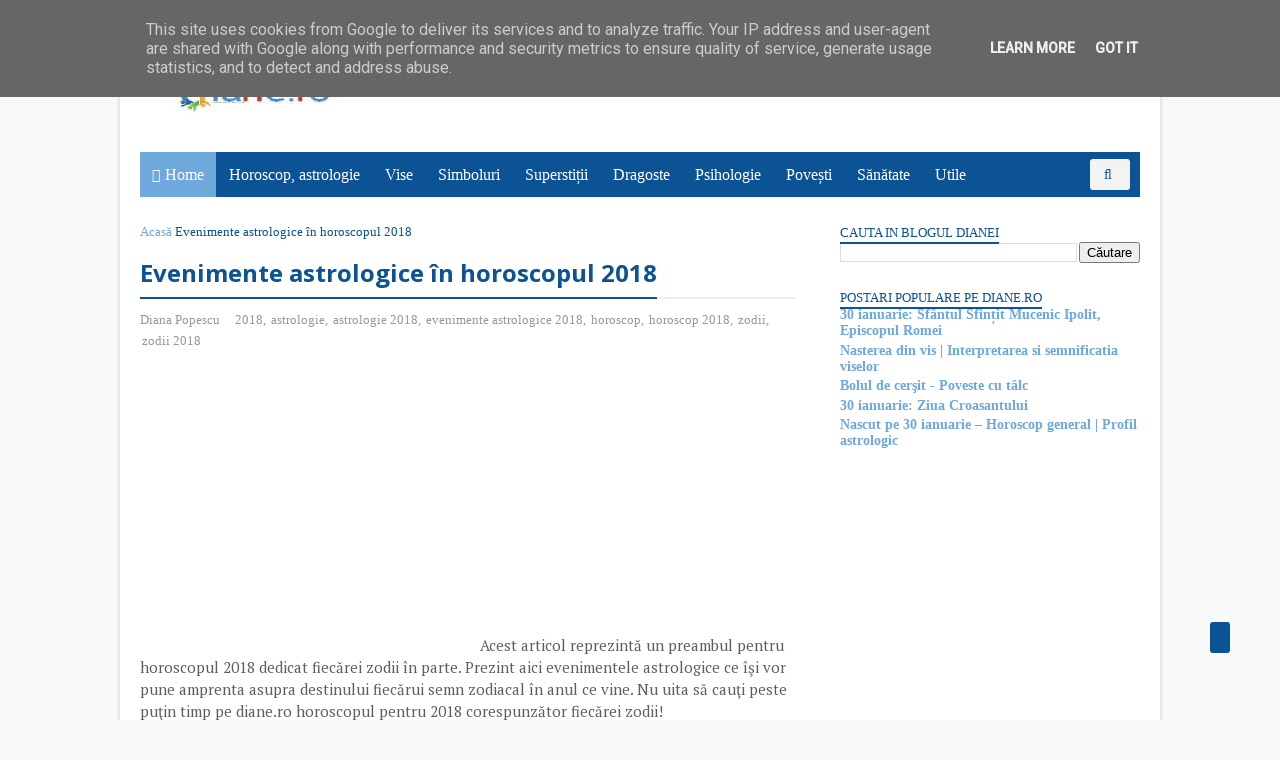

--- FILE ---
content_type: text/html; charset=UTF-8
request_url: https://www.diane.ro/2017/10/astrologie-horoscop-2018.html
body_size: 37897
content:
<!DOCTYPE html>
<html dir='ltr' xmlns='http://www.w3.org/1999/xhtml' xmlns:b='http://www.google.com/2005/gml/b' xmlns:data='http://www.google.com/2005/gml/data' xmlns:expr='http://www.google.com/2005/gml/expr'>
<style>.post-labels {display: none;}</style>
<head>
<link href='https://www.blogger.com/static/v1/widgets/335934321-css_bundle_v2.css' rel='stylesheet' type='text/css'/>
<link href='//fonts.googleapis.com/css?family=PT+Serif:400,700,400italic,700italic|Roboto:400,500|Open+Sans:400,700,700italic,400italic' rel='stylesheet' type='text/css'/>
<!--[if IE]><script type="text/javascript" src="https://www.blogger.com/static/v1/jsbin/3382421118-ieretrofit.js"> &lt;script async src=&quot;//pagead2.googlesyndication.com/pagead/js/adsbygoogle.js&quot;&gt;&lt;/script&gt; &lt;script&gt; (adsbygoogle = window.adsbygoogle || []).push({ google_ad_client: &quot;ca-pub-6771638871447803&quot;, enable_page_level_ads: true </script> <![endif]-->
<link href='https://www.diane.ro' hreflang='ro-ro' rel='alternate'/>
<meta charset='utf-8'/>
<meta content='IE=edge' http-equiv='X-UA-Compatible'/>
<meta content='width=device-width,initial-scale=1.0,minimum-scale=1.0,maximum-scale=1.0' name='viewport'/>
<meta content='text/html; charset=UTF-8' http-equiv='Content-Type'/>
<meta content='blogger' name='generator'/>
<link href='https://www.diane.ro/favicon.ico' rel='icon' type='image/x-icon'/>
<link href='https://www.diane.ro/2017/10/astrologie-horoscop-2018.html' rel='canonical'/>
<link rel="alternate" type="application/atom+xml" title="diane.ro - Atom" href="https://www.diane.ro/feeds/posts/default" />
<link rel="alternate" type="application/rss+xml" title="diane.ro - RSS" href="https://www.diane.ro/feeds/posts/default?alt=rss" />
<link rel="service.post" type="application/atom+xml" title="diane.ro - Atom" href="https://www.blogger.com/feeds/5190757322327431386/posts/default" />

<link rel="alternate" type="application/atom+xml" title="diane.ro - Atom" href="https://www.diane.ro/feeds/7857624590020965211/comments/default" />
<!--Can't find substitution for tag [blog.ieCssRetrofitLinks]-->
<link href='https://blogger.googleusercontent.com/img/b/R29vZ2xl/AVvXsEgcbvbey1GZPr6_2KJ9v92jblE9VZTkl_e3jQgg0ErSJw5FZNpTTGL38FysDS5JS0Nvp9EsJQx2Gm-lORpItbBdqLWjP6cX0PsCgDYLGr77SsJ-AHgGZxMBfBoem4I1KcREILXE2kVZKbvK/s1600/astro+2018.jpg' rel='image_src'/>
<meta content='https://www.diane.ro/2017/10/astrologie-horoscop-2018.html' property='og:url'/>
<meta content='Evenimente astrologice în horoscopul 2018' property='og:title'/>
<meta content='Un blog despre relatiile dintre oameni, dragoste, astrologie, horoscop, vise, evolutie  personala deschis comentariilor si parerilor celor mai diverse' property='og:description'/>
<meta content='https://blogger.googleusercontent.com/img/b/R29vZ2xl/AVvXsEgcbvbey1GZPr6_2KJ9v92jblE9VZTkl_e3jQgg0ErSJw5FZNpTTGL38FysDS5JS0Nvp9EsJQx2Gm-lORpItbBdqLWjP6cX0PsCgDYLGr77SsJ-AHgGZxMBfBoem4I1KcREILXE2kVZKbvK/w1200-h630-p-k-no-nu/astro+2018.jpg' property='og:image'/>
<meta content='width=device-width, initial-scale=1, maximum-scale=1' name='viewport'/>
<meta content='index, follow' name='robots'/>
<meta content='0CB62714468250CB2928BF5564135A72' name='msvalidate.01'/>
<title>
Evenimente astrologice în horoscopul 2018 - diane.ro
</title>
<!-- Description and Keywords (start) -->
<meta content='diane, blogul dianei, horoscop, superstitii, legende, astrologie, 2018, vise, citate, dragoste, psihologie, simboluri, semnificatii, traditii, sarbatori, sanatate, utile' name='keywords'/>
<!-- Description and Keywords (end) -->
<meta content='Evenimente astrologice în horoscopul 2018' property='og:title'/>
<meta content='https://www.diane.ro/2017/10/astrologie-horoscop-2018.html' property='og:url'/>
<meta content='article' property='og:type'/>
<meta content='https://blogger.googleusercontent.com/img/b/R29vZ2xl/AVvXsEgcbvbey1GZPr6_2KJ9v92jblE9VZTkl_e3jQgg0ErSJw5FZNpTTGL38FysDS5JS0Nvp9EsJQx2Gm-lORpItbBdqLWjP6cX0PsCgDYLGr77SsJ-AHgGZxMBfBoem4I1KcREILXE2kVZKbvK/s1600/astro+2018.jpg' property='og:image'/>
<meta content='diane.ro' property='og:site_name'/>
<meta content='https://www.diane.ro/' name='twitter:domain'/>
<meta content='Evenimente astrologice în horoscopul 2018' name='twitter:title'/>
<meta content='summary_large_image' name='twitter:card'/>
<meta content='https://blogger.googleusercontent.com/img/b/R29vZ2xl/AVvXsEgcbvbey1GZPr6_2KJ9v92jblE9VZTkl_e3jQgg0ErSJw5FZNpTTGL38FysDS5JS0Nvp9EsJQx2Gm-lORpItbBdqLWjP6cX0PsCgDYLGr77SsJ-AHgGZxMBfBoem4I1KcREILXE2kVZKbvK/s1600/astro+2018.jpg' name='twitter:image'/>
<meta content='Evenimente astrologice în horoscopul 2018' name='twitter:title'/>
<!-- Social Media meta tag need customer customization -->
<meta content='121911324502962' property='121911324502962'/>
<meta content='Facebook diana.dianapopescu' property='fb:admins'/>
<meta content='@DianePopescu' name='twitter:site'/>
<meta content='@DianePopescu' name='twitter:creator'/>
<script type='text/javascript'>
      var blog = document.location.hostname.split(".");
      if (window.location.href.indexOf(".blogspot") > -1) {
          if (blog[blog.length - 1] != "com") {
              var ncr = "http://" + blog[0] + ".blogspot.com/ncr";
              window.location.replace(ncr + document.location.pathname);
          }
      }
    </script>
<style type='text/css'>@font-face{font-family:'Open Sans';font-style:normal;font-weight:400;font-stretch:100%;font-display:swap;src:url(//fonts.gstatic.com/s/opensans/v44/memSYaGs126MiZpBA-UvWbX2vVnXBbObj2OVZyOOSr4dVJWUgsjZ0B4taVIUwaEQbjB_mQ.woff2)format('woff2');unicode-range:U+0460-052F,U+1C80-1C8A,U+20B4,U+2DE0-2DFF,U+A640-A69F,U+FE2E-FE2F;}@font-face{font-family:'Open Sans';font-style:normal;font-weight:400;font-stretch:100%;font-display:swap;src:url(//fonts.gstatic.com/s/opensans/v44/memSYaGs126MiZpBA-UvWbX2vVnXBbObj2OVZyOOSr4dVJWUgsjZ0B4kaVIUwaEQbjB_mQ.woff2)format('woff2');unicode-range:U+0301,U+0400-045F,U+0490-0491,U+04B0-04B1,U+2116;}@font-face{font-family:'Open Sans';font-style:normal;font-weight:400;font-stretch:100%;font-display:swap;src:url(//fonts.gstatic.com/s/opensans/v44/memSYaGs126MiZpBA-UvWbX2vVnXBbObj2OVZyOOSr4dVJWUgsjZ0B4saVIUwaEQbjB_mQ.woff2)format('woff2');unicode-range:U+1F00-1FFF;}@font-face{font-family:'Open Sans';font-style:normal;font-weight:400;font-stretch:100%;font-display:swap;src:url(//fonts.gstatic.com/s/opensans/v44/memSYaGs126MiZpBA-UvWbX2vVnXBbObj2OVZyOOSr4dVJWUgsjZ0B4jaVIUwaEQbjB_mQ.woff2)format('woff2');unicode-range:U+0370-0377,U+037A-037F,U+0384-038A,U+038C,U+038E-03A1,U+03A3-03FF;}@font-face{font-family:'Open Sans';font-style:normal;font-weight:400;font-stretch:100%;font-display:swap;src:url(//fonts.gstatic.com/s/opensans/v44/memSYaGs126MiZpBA-UvWbX2vVnXBbObj2OVZyOOSr4dVJWUgsjZ0B4iaVIUwaEQbjB_mQ.woff2)format('woff2');unicode-range:U+0307-0308,U+0590-05FF,U+200C-2010,U+20AA,U+25CC,U+FB1D-FB4F;}@font-face{font-family:'Open Sans';font-style:normal;font-weight:400;font-stretch:100%;font-display:swap;src:url(//fonts.gstatic.com/s/opensans/v44/memSYaGs126MiZpBA-UvWbX2vVnXBbObj2OVZyOOSr4dVJWUgsjZ0B5caVIUwaEQbjB_mQ.woff2)format('woff2');unicode-range:U+0302-0303,U+0305,U+0307-0308,U+0310,U+0312,U+0315,U+031A,U+0326-0327,U+032C,U+032F-0330,U+0332-0333,U+0338,U+033A,U+0346,U+034D,U+0391-03A1,U+03A3-03A9,U+03B1-03C9,U+03D1,U+03D5-03D6,U+03F0-03F1,U+03F4-03F5,U+2016-2017,U+2034-2038,U+203C,U+2040,U+2043,U+2047,U+2050,U+2057,U+205F,U+2070-2071,U+2074-208E,U+2090-209C,U+20D0-20DC,U+20E1,U+20E5-20EF,U+2100-2112,U+2114-2115,U+2117-2121,U+2123-214F,U+2190,U+2192,U+2194-21AE,U+21B0-21E5,U+21F1-21F2,U+21F4-2211,U+2213-2214,U+2216-22FF,U+2308-230B,U+2310,U+2319,U+231C-2321,U+2336-237A,U+237C,U+2395,U+239B-23B7,U+23D0,U+23DC-23E1,U+2474-2475,U+25AF,U+25B3,U+25B7,U+25BD,U+25C1,U+25CA,U+25CC,U+25FB,U+266D-266F,U+27C0-27FF,U+2900-2AFF,U+2B0E-2B11,U+2B30-2B4C,U+2BFE,U+3030,U+FF5B,U+FF5D,U+1D400-1D7FF,U+1EE00-1EEFF;}@font-face{font-family:'Open Sans';font-style:normal;font-weight:400;font-stretch:100%;font-display:swap;src:url(//fonts.gstatic.com/s/opensans/v44/memSYaGs126MiZpBA-UvWbX2vVnXBbObj2OVZyOOSr4dVJWUgsjZ0B5OaVIUwaEQbjB_mQ.woff2)format('woff2');unicode-range:U+0001-000C,U+000E-001F,U+007F-009F,U+20DD-20E0,U+20E2-20E4,U+2150-218F,U+2190,U+2192,U+2194-2199,U+21AF,U+21E6-21F0,U+21F3,U+2218-2219,U+2299,U+22C4-22C6,U+2300-243F,U+2440-244A,U+2460-24FF,U+25A0-27BF,U+2800-28FF,U+2921-2922,U+2981,U+29BF,U+29EB,U+2B00-2BFF,U+4DC0-4DFF,U+FFF9-FFFB,U+10140-1018E,U+10190-1019C,U+101A0,U+101D0-101FD,U+102E0-102FB,U+10E60-10E7E,U+1D2C0-1D2D3,U+1D2E0-1D37F,U+1F000-1F0FF,U+1F100-1F1AD,U+1F1E6-1F1FF,U+1F30D-1F30F,U+1F315,U+1F31C,U+1F31E,U+1F320-1F32C,U+1F336,U+1F378,U+1F37D,U+1F382,U+1F393-1F39F,U+1F3A7-1F3A8,U+1F3AC-1F3AF,U+1F3C2,U+1F3C4-1F3C6,U+1F3CA-1F3CE,U+1F3D4-1F3E0,U+1F3ED,U+1F3F1-1F3F3,U+1F3F5-1F3F7,U+1F408,U+1F415,U+1F41F,U+1F426,U+1F43F,U+1F441-1F442,U+1F444,U+1F446-1F449,U+1F44C-1F44E,U+1F453,U+1F46A,U+1F47D,U+1F4A3,U+1F4B0,U+1F4B3,U+1F4B9,U+1F4BB,U+1F4BF,U+1F4C8-1F4CB,U+1F4D6,U+1F4DA,U+1F4DF,U+1F4E3-1F4E6,U+1F4EA-1F4ED,U+1F4F7,U+1F4F9-1F4FB,U+1F4FD-1F4FE,U+1F503,U+1F507-1F50B,U+1F50D,U+1F512-1F513,U+1F53E-1F54A,U+1F54F-1F5FA,U+1F610,U+1F650-1F67F,U+1F687,U+1F68D,U+1F691,U+1F694,U+1F698,U+1F6AD,U+1F6B2,U+1F6B9-1F6BA,U+1F6BC,U+1F6C6-1F6CF,U+1F6D3-1F6D7,U+1F6E0-1F6EA,U+1F6F0-1F6F3,U+1F6F7-1F6FC,U+1F700-1F7FF,U+1F800-1F80B,U+1F810-1F847,U+1F850-1F859,U+1F860-1F887,U+1F890-1F8AD,U+1F8B0-1F8BB,U+1F8C0-1F8C1,U+1F900-1F90B,U+1F93B,U+1F946,U+1F984,U+1F996,U+1F9E9,U+1FA00-1FA6F,U+1FA70-1FA7C,U+1FA80-1FA89,U+1FA8F-1FAC6,U+1FACE-1FADC,U+1FADF-1FAE9,U+1FAF0-1FAF8,U+1FB00-1FBFF;}@font-face{font-family:'Open Sans';font-style:normal;font-weight:400;font-stretch:100%;font-display:swap;src:url(//fonts.gstatic.com/s/opensans/v44/memSYaGs126MiZpBA-UvWbX2vVnXBbObj2OVZyOOSr4dVJWUgsjZ0B4vaVIUwaEQbjB_mQ.woff2)format('woff2');unicode-range:U+0102-0103,U+0110-0111,U+0128-0129,U+0168-0169,U+01A0-01A1,U+01AF-01B0,U+0300-0301,U+0303-0304,U+0308-0309,U+0323,U+0329,U+1EA0-1EF9,U+20AB;}@font-face{font-family:'Open Sans';font-style:normal;font-weight:400;font-stretch:100%;font-display:swap;src:url(//fonts.gstatic.com/s/opensans/v44/memSYaGs126MiZpBA-UvWbX2vVnXBbObj2OVZyOOSr4dVJWUgsjZ0B4uaVIUwaEQbjB_mQ.woff2)format('woff2');unicode-range:U+0100-02BA,U+02BD-02C5,U+02C7-02CC,U+02CE-02D7,U+02DD-02FF,U+0304,U+0308,U+0329,U+1D00-1DBF,U+1E00-1E9F,U+1EF2-1EFF,U+2020,U+20A0-20AB,U+20AD-20C0,U+2113,U+2C60-2C7F,U+A720-A7FF;}@font-face{font-family:'Open Sans';font-style:normal;font-weight:400;font-stretch:100%;font-display:swap;src:url(//fonts.gstatic.com/s/opensans/v44/memSYaGs126MiZpBA-UvWbX2vVnXBbObj2OVZyOOSr4dVJWUgsjZ0B4gaVIUwaEQbjA.woff2)format('woff2');unicode-range:U+0000-00FF,U+0131,U+0152-0153,U+02BB-02BC,U+02C6,U+02DA,U+02DC,U+0304,U+0308,U+0329,U+2000-206F,U+20AC,U+2122,U+2191,U+2193,U+2212,U+2215,U+FEFF,U+FFFD;}@font-face{font-family:'Roboto';font-style:normal;font-weight:400;font-stretch:100%;font-display:swap;src:url(//fonts.gstatic.com/s/roboto/v50/KFOMCnqEu92Fr1ME7kSn66aGLdTylUAMQXC89YmC2DPNWubEbVmZiAr0klQmz24O0g.woff2)format('woff2');unicode-range:U+0460-052F,U+1C80-1C8A,U+20B4,U+2DE0-2DFF,U+A640-A69F,U+FE2E-FE2F;}@font-face{font-family:'Roboto';font-style:normal;font-weight:400;font-stretch:100%;font-display:swap;src:url(//fonts.gstatic.com/s/roboto/v50/KFOMCnqEu92Fr1ME7kSn66aGLdTylUAMQXC89YmC2DPNWubEbVmQiAr0klQmz24O0g.woff2)format('woff2');unicode-range:U+0301,U+0400-045F,U+0490-0491,U+04B0-04B1,U+2116;}@font-face{font-family:'Roboto';font-style:normal;font-weight:400;font-stretch:100%;font-display:swap;src:url(//fonts.gstatic.com/s/roboto/v50/KFOMCnqEu92Fr1ME7kSn66aGLdTylUAMQXC89YmC2DPNWubEbVmYiAr0klQmz24O0g.woff2)format('woff2');unicode-range:U+1F00-1FFF;}@font-face{font-family:'Roboto';font-style:normal;font-weight:400;font-stretch:100%;font-display:swap;src:url(//fonts.gstatic.com/s/roboto/v50/KFOMCnqEu92Fr1ME7kSn66aGLdTylUAMQXC89YmC2DPNWubEbVmXiAr0klQmz24O0g.woff2)format('woff2');unicode-range:U+0370-0377,U+037A-037F,U+0384-038A,U+038C,U+038E-03A1,U+03A3-03FF;}@font-face{font-family:'Roboto';font-style:normal;font-weight:400;font-stretch:100%;font-display:swap;src:url(//fonts.gstatic.com/s/roboto/v50/KFOMCnqEu92Fr1ME7kSn66aGLdTylUAMQXC89YmC2DPNWubEbVnoiAr0klQmz24O0g.woff2)format('woff2');unicode-range:U+0302-0303,U+0305,U+0307-0308,U+0310,U+0312,U+0315,U+031A,U+0326-0327,U+032C,U+032F-0330,U+0332-0333,U+0338,U+033A,U+0346,U+034D,U+0391-03A1,U+03A3-03A9,U+03B1-03C9,U+03D1,U+03D5-03D6,U+03F0-03F1,U+03F4-03F5,U+2016-2017,U+2034-2038,U+203C,U+2040,U+2043,U+2047,U+2050,U+2057,U+205F,U+2070-2071,U+2074-208E,U+2090-209C,U+20D0-20DC,U+20E1,U+20E5-20EF,U+2100-2112,U+2114-2115,U+2117-2121,U+2123-214F,U+2190,U+2192,U+2194-21AE,U+21B0-21E5,U+21F1-21F2,U+21F4-2211,U+2213-2214,U+2216-22FF,U+2308-230B,U+2310,U+2319,U+231C-2321,U+2336-237A,U+237C,U+2395,U+239B-23B7,U+23D0,U+23DC-23E1,U+2474-2475,U+25AF,U+25B3,U+25B7,U+25BD,U+25C1,U+25CA,U+25CC,U+25FB,U+266D-266F,U+27C0-27FF,U+2900-2AFF,U+2B0E-2B11,U+2B30-2B4C,U+2BFE,U+3030,U+FF5B,U+FF5D,U+1D400-1D7FF,U+1EE00-1EEFF;}@font-face{font-family:'Roboto';font-style:normal;font-weight:400;font-stretch:100%;font-display:swap;src:url(//fonts.gstatic.com/s/roboto/v50/KFOMCnqEu92Fr1ME7kSn66aGLdTylUAMQXC89YmC2DPNWubEbVn6iAr0klQmz24O0g.woff2)format('woff2');unicode-range:U+0001-000C,U+000E-001F,U+007F-009F,U+20DD-20E0,U+20E2-20E4,U+2150-218F,U+2190,U+2192,U+2194-2199,U+21AF,U+21E6-21F0,U+21F3,U+2218-2219,U+2299,U+22C4-22C6,U+2300-243F,U+2440-244A,U+2460-24FF,U+25A0-27BF,U+2800-28FF,U+2921-2922,U+2981,U+29BF,U+29EB,U+2B00-2BFF,U+4DC0-4DFF,U+FFF9-FFFB,U+10140-1018E,U+10190-1019C,U+101A0,U+101D0-101FD,U+102E0-102FB,U+10E60-10E7E,U+1D2C0-1D2D3,U+1D2E0-1D37F,U+1F000-1F0FF,U+1F100-1F1AD,U+1F1E6-1F1FF,U+1F30D-1F30F,U+1F315,U+1F31C,U+1F31E,U+1F320-1F32C,U+1F336,U+1F378,U+1F37D,U+1F382,U+1F393-1F39F,U+1F3A7-1F3A8,U+1F3AC-1F3AF,U+1F3C2,U+1F3C4-1F3C6,U+1F3CA-1F3CE,U+1F3D4-1F3E0,U+1F3ED,U+1F3F1-1F3F3,U+1F3F5-1F3F7,U+1F408,U+1F415,U+1F41F,U+1F426,U+1F43F,U+1F441-1F442,U+1F444,U+1F446-1F449,U+1F44C-1F44E,U+1F453,U+1F46A,U+1F47D,U+1F4A3,U+1F4B0,U+1F4B3,U+1F4B9,U+1F4BB,U+1F4BF,U+1F4C8-1F4CB,U+1F4D6,U+1F4DA,U+1F4DF,U+1F4E3-1F4E6,U+1F4EA-1F4ED,U+1F4F7,U+1F4F9-1F4FB,U+1F4FD-1F4FE,U+1F503,U+1F507-1F50B,U+1F50D,U+1F512-1F513,U+1F53E-1F54A,U+1F54F-1F5FA,U+1F610,U+1F650-1F67F,U+1F687,U+1F68D,U+1F691,U+1F694,U+1F698,U+1F6AD,U+1F6B2,U+1F6B9-1F6BA,U+1F6BC,U+1F6C6-1F6CF,U+1F6D3-1F6D7,U+1F6E0-1F6EA,U+1F6F0-1F6F3,U+1F6F7-1F6FC,U+1F700-1F7FF,U+1F800-1F80B,U+1F810-1F847,U+1F850-1F859,U+1F860-1F887,U+1F890-1F8AD,U+1F8B0-1F8BB,U+1F8C0-1F8C1,U+1F900-1F90B,U+1F93B,U+1F946,U+1F984,U+1F996,U+1F9E9,U+1FA00-1FA6F,U+1FA70-1FA7C,U+1FA80-1FA89,U+1FA8F-1FAC6,U+1FACE-1FADC,U+1FADF-1FAE9,U+1FAF0-1FAF8,U+1FB00-1FBFF;}@font-face{font-family:'Roboto';font-style:normal;font-weight:400;font-stretch:100%;font-display:swap;src:url(//fonts.gstatic.com/s/roboto/v50/KFOMCnqEu92Fr1ME7kSn66aGLdTylUAMQXC89YmC2DPNWubEbVmbiAr0klQmz24O0g.woff2)format('woff2');unicode-range:U+0102-0103,U+0110-0111,U+0128-0129,U+0168-0169,U+01A0-01A1,U+01AF-01B0,U+0300-0301,U+0303-0304,U+0308-0309,U+0323,U+0329,U+1EA0-1EF9,U+20AB;}@font-face{font-family:'Roboto';font-style:normal;font-weight:400;font-stretch:100%;font-display:swap;src:url(//fonts.gstatic.com/s/roboto/v50/KFOMCnqEu92Fr1ME7kSn66aGLdTylUAMQXC89YmC2DPNWubEbVmaiAr0klQmz24O0g.woff2)format('woff2');unicode-range:U+0100-02BA,U+02BD-02C5,U+02C7-02CC,U+02CE-02D7,U+02DD-02FF,U+0304,U+0308,U+0329,U+1D00-1DBF,U+1E00-1E9F,U+1EF2-1EFF,U+2020,U+20A0-20AB,U+20AD-20C0,U+2113,U+2C60-2C7F,U+A720-A7FF;}@font-face{font-family:'Roboto';font-style:normal;font-weight:400;font-stretch:100%;font-display:swap;src:url(//fonts.gstatic.com/s/roboto/v50/KFOMCnqEu92Fr1ME7kSn66aGLdTylUAMQXC89YmC2DPNWubEbVmUiAr0klQmz24.woff2)format('woff2');unicode-range:U+0000-00FF,U+0131,U+0152-0153,U+02BB-02BC,U+02C6,U+02DA,U+02DC,U+0304,U+0308,U+0329,U+2000-206F,U+20AC,U+2122,U+2191,U+2193,U+2212,U+2215,U+FEFF,U+FFFD;}</style>
<style id='page-skin-1' type='text/css'><!--
/*
-----------------------------------------------
Blogger Template Style
Name:       Ideas Mag
Author :    http://www.soratemplates.com
License:    Premium Version
----------------------------------------------- */
/* Variable definitions
-----------------------
<Variable name="keycolor" description="Main Color" type="color" default="#1e87f0"/>
<Variable name="body.background" description="Background" type="background" color="#f8f9fa" default="$(color) url(https://blogger.googleusercontent.com/img/b/R29vZ2xl/AVvXsEg-dRdZcIf2zfA6AUjktMuYwO6A8jUA6zzUBnMNv8ZeREmXMZ1zDaOZZ2CCu320xsqjAcPgqS8nHfbuzSzlgKHnCYu1Xl9sNOL-41H8CUPG0T21OCEwq1fzKy9tZ-_pj4TtI6kZvSk9WNY/s0-r/bg.png) no-repeat fixed top center"/>
<Group description="Custom Colors" selector="body">
<Variable name="primary.color" description="Primary Color" type="color" default="#2C3E50"/>
<Variable name="secondary.color" description="Secondary Color" type="color" default="#27ae60"/>
</Group>
<Group description="Main Fonts" selector="body">
<Variable name="body.font" description="Body Font" type="font" default="'Roboto',sans-serif"/>
<Variable name="title.font" description="Title Font" type="font" default="Open Sans,sans-serif"/>
<Variable name="text.font" description="Text Font" type="font" default="'PT Serif',sans-serif"/>
</Group>
-----------------------
*/
/*---------Reset Style---------*/
a,abbr,acronym,address,applet,b,big,blockquote,body,caption,center,cite,code,dd,del,dfn,div,dl,dt,em,fieldset,font,form,h1,h2,h3,h4,h5,h6,html,i,iframe,img,ins,kbd,label,legend,li,object,p,pre,q,s,samp,small,span,strike,strong,sub,sup,table,tbody,td,tfoot,th,thead,tr,tt,u,ul,var{padding:0;border:0;outline:0;vertical-align:baseline;background:0 0;margin:0}
ins{text-decoration:underline}
del{text-decoration:line-through}
dl,ul{list-style-position:inside;font-weight:700;list-style:none}
ul li{list-style:none}
caption,th{text-align:center}
img{border:none;position:relative}
.clear{clear:both}
.section,.widget,.widget ul{margin:0;padding:0}
/*------- Body -------*/
body{background:#f8f9fa none no-repeat scroll center center;color:#494949;font-size:14px;font-family:normal normal 100% Roboto;line-height:22px;word-wrap:break-word}
h1,h2,h3,h4,h5,h6{padding:0;margin:0}
h2{color:#0b5394;margin:1.5em 0 .75em}
h4 a{color:#4285f4!important}
a:link,a:hover,a:visited{color:#6fa8dc;text-decoration:none}
:focus{outline:0}
a img{border:0}
.separator a{clear:none!important;float:none!important;margin-left:0!important;margin-right:0!important}
#navbar-iframe{display:none;height:0;visibility:hidden}
span.item-control,a.quickedit{display:none!important}
.archive .home-link,.index .home-link{display:none}
*{outline:0;transition:all .3s ease;-webkit-transition:all .3s ease;-moz-transition:all .3s ease;-o-transition:all .3s ease}
/*-------Font Config-------*/
h3.feat-headline,h2.post-title,h3.wrp-titulo,.PopularPosts ul li a,.item .post-title,.static_page .post-title,.related-title a,.cmmwidget a,.p-author{font-family:Open Sans,sans-serif}
p.recent-des,.resumo span,.resumo a,.item .post-body,.static_page .post-body{font-family:'PT Serif',sans-serif}
/*-------Outer and Row-------*/
#outer-wrapper{max-width:1040px;margin:0 auto;background-color:#FFFFFF;box-shadow:0 0 5px #ccc}
.row{width:1000px}
/*---------Top Navigation----------*/
#topnav{width:100%;height:32px;background-color:#0b5394;margin:0}
.tm-head{margin:0 auto;height:32px;line-height:32px;overflow:hidden}
.tm-menu{float:left}
#nav1 li{float:left;display:inline-block;line-height:32px;padding:0;margin-right:20px}
#nav1 li a{color:#fff;font-size:14px;font-weight:400}
#nav1 li a:hover,.tn-head #social-top ul li a:hover{color:#6fa8dc}
.social-area{float:right}
.tm-head #social-top{position:relative;display:block;margin-right:0px}
.tm-head #social-top ul{overflow:hidden}
.tm-head #social-top ul li{line-height:32px;display:block;float:left;margin-left:20px;padding:0}
.tm-head #social-top ul li a{display:block;float:left;text-decoration:none;font-size:14px;color:#fff}
.tm-head #social-top ul li a:before{display:inline-block;font-family:FontAwesome;font-style:normal;font-weight:400;-webkit-font-smoothing:antialiased;-moz-osx-font-smoothing:grayscale}
.tm-head #social-top ul li a:hover{color:#6fa8dc}
#social-top .facebook:before{content:"\f230"}
#social-top .twitter:before{content:"\f099"}
#social-top .gplus:before{content:"\f0d5"}
#social-top .rss:before{content:"\f09e"}
#social-top .youtube:before{content:"\f167"}
#social-top .skype:before{content:"\f17e"}
#social-top .stumbleupon:before{content:"\f1a4"}
#social-top .tumblr:before{content:"\f173"}
#social-top .vine:before{content:"\f1ca"}
#social-top .stack-overflow:before{content:"\f16c"}
#social-top .linkedin:before{content:"\f0e1"}
#social-top .dribbble:before{content:"\f17d"}
#social-top .soundcloud:before{content:"\f1be"}
#social-top .behance:before{content:"\f1b4"}
#social-top .digg:before{content:"\f1a6"}
#social-top .instagram:before{content:"\f16d"}
#social-top .pinterest:before{content:"\f0d2"}
#social-top .delicious:before{content:"\f1a5"}
#social-top .codepen:before{content:"\f1cb"}
/*---------Header Blog----------*/
#header-blog{height:120px;background-color:#fff;position:relative;overflow:hidden}
.header-content{margin:0 auto;overflow:hidden;height:120px}
.header-logo{width:222px;height:52px;float:left}
.header-logo img{height:auto;max-height:52px;margin:34px 0 0;max-width:100%}
.Header h1 {color:#0b5394;margin-bottom:10px;margin-top:40px}
.header-ads{width:729px;max-width: 100%;max-height:90px;float:right;margin:15px 0 0}
/*---------Header Navigation----------*/
#header-navigation{margin:0 auto;top:0;height:45px}
.nav-wrapper{background-color:#0b5394;width:100%;margin:0 auto; padding-right: 10px;box-sizing:border-box;min-height:45px}
.header-menu li.home-child{float:left;background-color:#6fa8dc;height:45px;display:inline-block;padding:0;margin-right:1px}
.header-menu li.home-child a{height:45px;line-height:45px;padding:12px;font-size:16px;font-weight:500;color:#FFF}
.header-menu li.home-child a:before{content:'\f015';font-size:14px;margin-right:5px;display:inline-block;font-family:FontAwesome;font-style:normal;font-weight:400;line-height:normal}
#menu ul li{float:left;height:45px;display:inline-block;padding:0;margin-right:1px;transition:all .3s ease-out!important;-webkit-transition:all .3s ease-out!important;-moz-transition:all .3s ease-out!important;-o-transition:all .3s ease-out!important}
#menu ul li:hover{background-color:#F3F3F3}
#menu ul li:hover a,#menu ul li.hasSub:hover a:after{color:#0b5394}
#menu ul li a{height:45px;line-height:45px;padding:12px;font-size:16px;font-weight:500;color:#FFF;transition:all .3s ease-out!important;-webkit-transition:all .3s ease-out!important;-moz-transition:all .3s ease-out!important;-o-transition:all .3s ease-out!important}
#menu ul li.hasSub a{padding-right:22px}
#menu ul li.hasSub a:after{color:#fff;margin-left:3px;margin-top:1px;position:absolute;display:inline-block;content:'\f107';font-family:FontAwesome;font-weight:400;font-size:15px;text-rendering:auto;transition:all .3s ease-out!important;-webkit-transition:all .3s ease-out!important;-moz-transition:all .3s ease-out!important;-o-transition:all .3s ease-out!important}
#menu ul li.hasSub ul li a:after{display:none!important}
#menu ul li:hover ul{left:auto;z-index:9999}
#menu ul ul{position:absolute;left:-9999px;z-index:9999;width:170px;margin:0;padding:0}
#menu ul ul li{background-color:#0b5394;float:none!important;display:block;padding:0;height:auto;border-top:1px solid rgba(255, 255, 255, 0.05)}
#menu ul ul li:hover{background-color:#6fa8dc}
#menu ul li ul#sub-menu li:first-child{border-top:0}
#menu ul ul#sub-menu li a{padding:10px;font-size:14px;line-height:36px;text-transform:capitalize;text-decoration:none;color:#FFF!important;font-weight:500;height:auto}
#menu ul ul#sub-menu li:hover a{color:#FFF!important}
#menu ul ul li:hover a{color:#0b5394!important}
#menu ul li,#menu ul ul{outline:0;transition:all .0s ease;-webkit-transition:all .0s ease;-moz-transition:all .0s ease;-o-transition:all .0s ease}
.selectnav{display:none}
#selectnav1{margin-top:7px}
select.selectnav{color:#fff;padding:6px 5px 5px;border:0;background-color:rgba(242, 242, 242, 0.30);font:14px "Roboto",sans-serif;cursor:pointer;width:100%;height:31px;border-radius:3px}
.header-search{position:relative;float:right}
.header-search li{list-style:none}
.header-search a.search{-webkit-transition:all .3s ease-out 0;-moz-transition:all .3s ease-out 0;transition:all .3s ease-out 0;background-color:#f3f3f3;cursor:pointer;display:block;height:31px;position:relative;right:0;top:7px;width:40px;border-radius:3px}
.header-search a.search:before{color:#0b5394;content:'\f002';left:34%;position:absolute;top:30%;font:normal normal normal 14px/1 FontAwesome;font-size:inherit;text-rendering:auto;-webkit-font-smoothing:antialiased;-moz-osx-font-smoothing:grayscale}
.header-search a.search.active{border-left:0;border-radius:0 3px 3px 0}
.header-search a.search.active form{display:block}
.header-search a.search form{display:none;position:absolute;right:40px;top:0;z-index: 2}
.header-search a.search form input{box-shadow:none;height:18px;padding:7px 12px 6px;width:160px;background:#FFF none repeat scroll 0 0;color:#6C6B6B;margin-top:0;border-radius:3px 0 0 3px;border:0}
#header-navigation .header-search li a{cursor:pointer;-webkit-transition:all .3s ease-out 0;-moz-transition:all .3s ease-out 0;transition:all .3s ease-out 0}
/*-------Content Wrapper and Main--------*/
#content-wrapper{margin:25px auto 5px;overflow:hidden}
#main-wrapper{float:left;margin-right:25px;overflow:hidden;width:655px;word-wrap:break-word}
/*-------Posts--------*/
.m-rec{margin-bottom:0;padding-bottom:3px}
.m-rec h2{display:inline-block}
.m-rec h2 a{color:#B6B6B6;font-weight:500;line-height:normal;font-size:13px;text-transform:uppercase;display:block}
.label, .search-query {padding: 0 0 6px}
.label span,.search-query span{color:#B6B6B6;font-weight:500;line-height:normal;font-size:13px;text-transform:uppercase;display:inline-block}
.post{display:block;overflow:hidden;word-wrap:break-word}
.index .post,.archive .post{padding:25px 0;border-bottom:1px solid #EEE}
.index .post-outer:nth-of-type(1) .post{padding-top:5px}
.block-image{float:left;width:247px;height:158px;margin-right:20px}
.block-image .thumb{width:100%;height:158px;position:relative;display:block;z-index:2;border-radius:2px;overflow:hidden}
.block-image a{width:100%;height:158px;display:block;transition:all .3s ease-out!important;-webkit-transition:all .3s ease-out!important;-moz-transition:all .3s ease-out!important;-o-transition:all .3s ease-out!important}
.block-image a:hover{-webkit-transform:scale(1.1) rotate(-1.5deg)!important;-moz-transform:scale(1.1) rotate(-1.5deg)!important;transform:scale(1.1) rotate(-1.5deg)!important;transition:all .3s ease-out!important;-webkit-transition:all .3s ease-out!important;-moz-transition:all .3s ease-out!important;-o-transition:all .3s ease-out!important}
.retitle h2{margin:8px 0;display:block}
.post h2 a,.post h2 a:visited,.post h2 strong{color:#0b5394;font-weight:700;text-decoration:none;font-size:23.45px;line-height:1.225em}
.post h2 a:hover{color:#6fa8dc;text-decoration:underline}
.post_author_date{color:#C4C4C4;font-size:13px;font-weight:400;line-height:23px;margin:0 0 25px;text-transform:uppercase}
.post_author{font-weight:600;margin-right:5px}
div.post_author_date a{text-decoration:none}
.resumo{margin-top:5px;color:#666;font-size:16.8px;line-height:1.55em}
.resumo a{color:#0b5394;font-weight:700;text-decoration:underline!important;padding-left:3px}
.resumo a:hover{color:#6fa8dc}
.widget iframe,.widget img{max-width:100%}
.index .post-footer,.archive .post-footer{display:none!important}
.index .post h2,.archive .post h2{margin:0 0 8px;padding:0}
.item .post,.static_page .post{padding:0 0 25px}
.date-header{color:#999;display:block;overflow:hidden;font-size:12px;font-weight:400;line-height:1.3em;margin:0!important;padding:0}
#meta-post .fa-calendar-o{margin-left:8px}
.post-meta{color:#999;display:block;font-size:13px;font-weight:400;line-height:21px;margin:0;padding:0}
.hreview{display:none!important}
.postags{position:absolute;top:5px}
.postags a{padding:5px;display:inline-block;background:#FFC000;margin:0;color:#fff}
.postags a:nth-child(2){background-color:#444}
.postags a{display:none}
.postags a:first-child,.postags a:nth-child(2){display:inline-block}
.postags a:hover{background:#aaa}
.breadcrumbs .fa-angle-right:before{margin:0 5px}
.breadcrumbs{margin:0;font-size:13px}
.breadcrumbs i{color:#0b5394}
.breadcrumbs span a.bhome{color:#6fa8dc}
.breadcrumbs span,.breadcrumbs span a{color:#0b5394}
.breadcrumbs span a:hover{color:#6fa8dc}
.item article{margin-top:20px}
.item .post-head,.static_page .post-head{position:relative;margin:10px 0;border-bottom:2px solid #eee}
.item .post-title,.static_page .post-title{border-bottom:2px solid #0b5394;color:#0b5394;display:inline-block;padding-bottom:5px;font-size:24px;font-weight:700;position:relative;top:2px}
.item .post-body,.static_page .post-body{width:100%;color:#5E5E5E;font-size:15px;line-height:1.5em;overflow:hidden}
.item .post-outer{padding:0}
.item .post-body img{max-width:100%}
.post-meta a,.post-meta i{color:#999}
.post-timestamp{margin-left:5px}
.label-head{margin-left:5px}
.label-head a{padding-left:2px}
.label-head a:hover{color:#6fa8dc}
.main .widget{margin:0}
.main .Blog{border-bottom-width:0}
#ads-post10{display:none}
.ads-post .widget{width:468px;max-height:60px;margin:0px auto 25px}
.share-box{margin:20px 0 25px;border-bottom:2px solid #eee;position:relative}
.share-title{border-bottom:2px solid #0b5394;color:#0b5394;display:inline-block;padding-bottom:7px;font-size:15px;font-weight:500;position:relative;top:2px}
.share-art{float:right;padding:0;padding-top:0;font-size:13px;font-weight:400;text-transform:capitalize}
.share-art a{color:#fff;padding:3px 8px;margin-left:4px;border-radius:2px;display:inline-block;margin-right:0}
.share-art a:hover{color:#fff}
.share-art .fac-art{background:#3b5998}
.share-art .fac-art:hover{background:rgba(49,77,145,0.7)}
.share-art .twi-art{background:#00acee}
.share-art .twi-art:hover{background:rgba(7,190,237,0.7)}
.share-art .goo-art{background:#db4a39}
.share-art .goo-art:hover{background:rgba(221,75,56,0.7)}
.share-art .pin-art{background:#CA2127}
.share-art .pin-art:hover{background:rgba(202,33,39,0.7)}
.share-art .lin-art{background:#0077B5}
.share-art .lin-art:hover{background:rgba(0,119,181,0.7)}
#related-posts{margin-bottom:10px}
.related li{width:30.835%;display:inline-block;height:auto;min-height:184px;float:left;margin-right:24px;overflow:hidden;position:relative}
.related-thumb{width:100%;height:120px;overflow:hidden;border-radius:2px}
.related li .related-img{width:100%;height:120px;display:block;transition:all .3s ease-out!important;-webkit-transition:all .3s ease-out!important;-moz-transition:all .3s ease-out!important;-o-transition:all .3s ease-out!important}
.related li .related-img:hover{-webkit-transform:scale(1.1) rotate(-1.5deg)!important;-moz-transform:scale(1.1) rotate(-1.5deg)!important;transform:scale(1.1) rotate(-1.5deg)!important;transition:all .3s ease-out!important;-webkit-transition:all .3s ease-out!important;-moz-transition:all .3s ease-out!important;-o-transition:all .3s ease-out!important}
.related-title a{font-size:15px;line-height:1.35em;padding:10px 5px 10px 0;font-weight:700;color:#0b5394;display:block}
.related-title a:hover{color:#6fa8dc;text-decoration:underline}
.related li:nth-of-type(3),.related li:nth-of-type(6),.related li:nth-of-type(9){margin-right:0}
.static_page .post-meta, .static_page .old_new {display: none;}
/*--------404 Page--------*/
.error_page #main-wrapper{width:100%!important;margin:0!important}
#errr{margin:60px auto;text-align:center;padding:0;line-height:4em}
.error_page a.homepage{padding:10px 20px;color:#fff;background-color:#0b5394;border-radius:2px}
.error_page a.homepage:hover{background-color:#6fa8dc}
#errr .error{font-size:20px;text-align:center;font-weight:700}
#errr .nerrr{font-size:150px;text-align:center;color:#6fa8dc;font-weight:700}
#errr .nerrr span.fa{font-size:135px;margin:0 10px;color:#0b5394;font-weight:700}
#errr .fa-frown-o:before{content:&quot}
.error_page .sidebar-left,.error_page .sidebar-right,.error_page .old_new{display:none}
@media only screen and (max-width: 768px) {
#errr{margin:50px auto 50px}
#errr p{line-height:2.5em}
}
@media only screen and (max-width: 359px) {
#errr .nerrr{font-size:100px}
#errr .nerrr span.fa {font-size:75px}
}
@media only screen and (max-width: 319px) {
#errr .nerrr{font-size:80px}
#errr span.fa.fa-frown-o{font-size:65px}
#errr p{line-height:2.5em}
}
/*-------Typography and ShortCodes-------*/
.firstcharacter{float:left;color:#6fa8dc;font-size:75px;line-height:60px;padding-top:4px;padding-right:8px;padding-left:3px;}
.post-body h1,.post-body h2,.post-body h3,.post-body h4,.post-body h5,.post-body h6{margin-bottom:15px;color:#0b5394}
blockquote{font-style:italic;color:#888;border-left:5px solid #6fa8dc;margin-left:0;padding:10px 15px}
blockquote:before{content:'\f10d';display:inline-block;font-family:FontAwesome;font-style:normal;font-weight:400;line-height:1;-webkit-font-smoothing:antialiased;-moz-osx-font-smoothing:grayscale;margin-right:10px;color:#888}
blockquote:after{content:'\f10e';display:inline-block;font-family:FontAwesome;font-style:normal;font-weight:400;line-height:1;-webkit-font-smoothing:antialiased;-moz-osx-font-smoothing:grayscale;margin-left:10px;color:#888}
.button{background-color:#0b5394;float:left;padding:5px 12px;margin:5px;color:#fff;font-family:normal normal 100% Roboto;text-align:center;border:0;cursor:pointer;border-radius:3px;display:block;text-decoration:none;font-weight:400;transition:all .3s ease-out!important;-webkit-transition:all .3s ease-out!important}
a.button {color:#fff}
.button:hover{background-color:#6fa8dc;color:#fff}
.button.small{font-size:12px;padding:5px 12px}
.button.medium{font-size:16px;padding:6px 15px}
.button.large{font-size:18px;padding:8px 18px}
.small-button{width:100%;overflow:hidden;clear:both}
.medium-button{width:100%;overflow:hidden;clear:both}
.large-button{width:100%;overflow:hidden;clear:both}
.demo:before{content:"\f06e";margin-right:5px;display:inline-block;font-family:FontAwesome;font-style:normal;font-weight:400;line-height:normal;-webkit-font-smoothing:antialiased;-moz-osx-font-smoothing:grayscale}
.download:before{content:"\f019";margin-right:5px;display:inline-block;font-family:FontAwesome;font-style:normal;font-weight:400;line-height:normal;-webkit-font-smoothing:antialiased;-moz-osx-font-smoothing:grayscale}
.buy:before{content:"\f09d";margin-right:5px;display:inline-block;font-family:FontAwesome;font-style:normal;font-weight:400;line-height:normal;-webkit-font-smoothing:antialiased;-moz-osx-font-smoothing:grayscale}
.visit:before{content:"\f14c";margin-right:5px;display:inline-block;font-family:FontAwesome;font-style:normal;font-weight:400;line-height:normal;-webkit-font-smoothing:antialiased;-moz-osx-font-smoothing:grayscale}
.widget .post-body ul,.widget .post-body ol{line-height:1.5;font-weight:400}
.widget .post-body li{margin:5px 0;padding:0;line-height:1.5}
.post-body ul li:before{content:"\f105";margin-right:5px;font-family:fontawesome}
pre{font-family:Monaco,"Andale Mono","Courier New",Courier,monospace;background-color:#0b5394;background-image:-webkit-linear-gradient(rgba(0,0,0,0.05) 50%,transparent 50%,transparent);background-image:-moz-linear-gradient(rgba(0,0,0,0.05) 50%,transparent 50%,transparent);background-image:-ms-linear-gradient(rgba(0,0,0,0.05) 50%,transparent 50%,transparent);background-image:-o-linear-gradient(rgba(0,0,0,0.05) 50%,transparent 50%,transparent);background-image:linear-gradient(rgba(0,0,0,0.05) 50%,transparent 50%,transparent);-webkit-background-size:100% 50px;-moz-background-size:100% 50px;background-size:100% 50px;line-height:25px;color:#f1f1f1;position:relative;padding:0 7px;margin:15px 0 10px;overflow:hidden;word-wrap:normal;white-space:pre;position:relative}
pre:before{content:'Code';display:block;background:#F7F7F7;margin-left:-7px;margin-right:-7px;color:#0b5394;padding-left:7px;font-family:normal normal 100% Roboto;font-weight:400;font-size:14px}
pre code,pre .line-number{display:block}
pre .line-number a{color:#6fa8dc;opacity:0.6}
pre .line-number span{display:block;float:left;clear:both;width:20px;text-align:center;margin-left:-7px;margin-right:7px}
pre .line-number span:nth-child(odd){background-color:rgba(0, 0, 0, 0.11)}
pre .line-number span:nth-child(even){background-color:rgba(255, 255, 255, 0.05)}
pre .cl{display:block;clear:both}
#contact{background-color:#fff;margin:30px 0!important}
#contact .contact-form-widget{max-width:100%!important}
#contact .contact-form-name,#contact .contact-form-email,#contact .contact-form-email-message{background-color:#FFF;border:1px solid #eee;border-radius:3px;padding:10px;margin-bottom:10px!important;max-width:100%!important}
#contact .contact-form-name{width:47.7%;height:50px}
#contact .contact-form-email{width:49.7%;height:50px}
#contact .contact-form-email-message{height:150px}
#contact .contact-form-button-submit{max-width:100%;width:100%;z-index:0;margin:4px 0 0;padding:10px!important;text-align:center;cursor:pointer;background:#6fa8dc;border:0;height:auto;-webkit-border-radius:2px;-moz-border-radius:2px;-ms-border-radius:2px;-o-border-radius:2px;border-radius:2px;text-transform:uppercase;-webkit-transition:all .2s ease-out;-moz-transition:all .2s ease-out;-o-transition:all .2s ease-out;-ms-transition:all .2s ease-out;transition:all .2s ease-out;color:#FFF}
#contact .contact-form-button-submit:hover{background:#0b5394}
#contact .contact-form-email:focus,#contact .contact-form-name:focus,#contact .contact-form-email-message:focus{box-shadow:none!important}
.alert-message{position:relative;display:block;background-color:#FAFAFA;padding:20px;margin:20px 0;-webkit-border-radius:2px;-moz-border-radius:2px;border-radius:2px;color:#2f3239;border:1px solid}
.alert-message p{margin:0!important;padding:0;line-height:22px;font-size:13px;color:#2f3239}
.alert-message span{font-size:14px!important}
.alert-message i{font-size:16px;line-height:20px}
.alert-message.success{background-color:#f1f9f7;border-color:#e0f1e9;color:#1d9d74}
.alert-message.success a,.alert-message.success span{color:#1d9d74}
.alert-message.alert{background-color:#DAEFFF;border-color:#8ED2FF;color:#378FFF}
.alert-message.alert a,.alert-message.alert span{color:#378FFF}
.alert-message.warning{background-color:#fcf8e3;border-color:#faebcc;color:#8a6d3b}
.alert-message.warning a,.alert-message.warning span{color:#8a6d3b}
.alert-message.error{background-color:#FFD7D2;border-color:#FF9494;color:#F55D5D}
.alert-message.error a,.alert-message.error span{color:#F55D5D}
.fa-check-circle:before{content:"\f058"}
.fa-info-circle:before{content:"\f05a"}
.fa-exclamation-triangle:before{content:"\f071"}
.fa-exclamation-circle:before{content:"\f06a"}
/*---------Comments--------*/
.blogger-tab{display:block;}
.comments {clear: both;margin-top: 0px;margin-bottom: 0;color: #0b5394;}
.comments h4 {font-size: 13px;text-transform: capitalize;font-weight: 500;padding: 5px 0;margin: 0;border-bottom: 1px solid #eeeeee;}
.comments .comments-content {padding: 10px 0;}
.comments .comments-content .comment {margin-bottom: 0px;padding-bottom: 8px;}
.comments .comments-content .comment:first-child {padding-top: 0px;}
.cmm-tabs .content-tab{background-color:transparent;padding:0;}
.cmm-tabs-header{margin-bottom: 10px;border-bottom: 2px solid #eee;position: relative;}
.cmm-tabs-header h3{display: inline-block;font-size: 18px;margin: 0;border-bottom: 2px solid #0b5394;color: #0b5394;top: 2px;font-weight: 500;padding-bottom: 2px;}
.cmm-tabs-header h3 h9 {display:none;}
.simplyTab .cmm-tabs-header .wrap-tab{float:right;}
.cmm-tabs-header .wrap-tab a{height:auto;line-height:1.2em;padding:3px 5px;font-size:14px;display:inline-block;}
.cmm-tabs-header .wrap-tab li{float:left;width:auto;}
.facebook-tab,.fb_iframe_widget_fluid span,.fb_iframe_widget iframe{width:100%!important;}
.comments .item-control{position:static;}
.comments .avatar-image-container{float:left;}
.comments .avatar-image-container, .comments .avatar-image-container img{height:35px;max-height:35px;width:35px;max-width:35px;border-radius: 2px;}
.comments .comment-block{padding:10px;box-shadow: none;border: 1px solid #eee;border-radius: 2px;}
.comments .comment-block,.comments .comments-content .comment-replies{margin-left:47px;margin-top: 0;}
.comments .comments-content .inline-thread{padding:0;}
.comments .comments-content .comment-header{font-size:14px;border-bottom:1px solid #eee;padding:0 0 3px;}
.comments .comments-content .user {font-style: normal;font-weight: 500;}
.comments .comments-content .icon.blog-author {font-weight: 400;}
.comments .comments-content .comment-content {text-align: justify;font-size: 14px;line-height: 1.4em;}
.comments .comment .comment-actions a {margin-right: 5px;color: #757575;background-color: #f9f9f9;border: 1px solid #f2f2f2;padding: 2px 5px;font-size: 11px;border-radius: 2px;}
.comments .comment .comment-actions a:hover{border-color: #e2e2e2;text-decoration:none;}
.comments .comments-content .datetime{margin-left:0;float:right;font-size:11px;}
.comments .comments-content .comment-header a{color:inherit;}
.comments .comments-content .comment-header a:hover{color:#6fa8dc}
.comments .comments-content .icon.blog-author:before{content:"\f007";font-size:12px;font-family: FontAwesome;}
.comments .thread-toggle {margin-bottom: 4px;}
.comments .comments-content .comment-thread {margin: 4px 0;}
.comments .continue a {padding: 0;padding-top: 10px;padding-left: 47px;font-weight: 500;}
.comments .comments-content .loadmore.loaded {margin: 0;padding: 0;}
.comments .comment-replybox-thread {margin: 0;}
.cmm-tabs.simplyTab .content-tab{background-color:transparent;padding:0;margin-top:20px}
.cmm-tabs.simplyTab .wrap-tab li a {border-radius: 2px;text-transform: uppercase;color: #FFF;font-weight: 500;background-color: #0b5394;font-size: 12px;}
.cmm-tabs.simplyTab .wrap-tab li a.activeTab{background-color:#6fa8dc;}
.posts-title h2 a:before{margin-right:10px}
.cmm-tabs.simplyTab .wrap-tab{float:right}
.cmm-tabs.simplyTab .wrap-tab li{margin-left:5px}
.wrap-tab {list-style:none;}
.content-tab{transition:all .0s ease;-webkit-transition:all .0s ease;-moz-transition:all .0s ease;-o-transition:all .0s ease}
/*----------Page Navigation----------*/
#blog-pager{clear:both;text-align:center;margin:0}
.index .blog-pager,.index #blog-pager{display:block}
.index .blog-pager,.index #blog-pager,.archive .blog-pager,.archive #blog-pager{-webkit-border-radius:2px;-moz-border-radius:2px;border-radius:2px;padding:25px 0 20px;text-align:left}
.blog-pager a,#blog-pager a{color:#0000ff;text-decoration:none!important}
.showpageNum a,.showpage a{color:#0000ff!important;font-size:15px;font-weight:400;line-height:25px;margin-right:5px;overflow:hidden;padding:5px 10px}
.showpageNum a:hover,.showpage a:hover{font-size:15px;font-weight:400;line-height:24px;margin-right:5px;overflow:hidden;padding:5px 10px;text-decoration:none;background-color:#6fa8dc;color:#FFF!important;border-radius:2px}
.showpageOf{float:right;color:#CECECE!important;font-size:15px;font-weight:400;line-height:25px;margin-right:5px;overflow:hidden}
.showpagePoint{font-size:15px;font-weight:400;line-height:24px;margin-right:5px;overflow:hidden;padding:5px 10px;text-decoration:none;background-color:#6fa8dc;color:#FFF;border-radius:2px}
.feed-links{clear:both;display:none;line-height:2.5em}
/*--------Sidebar Wrapper--------*/
.sidebar-wrapper{float:right;overflow:hidden;width:300px;padding-top:0;padding-bottom:20px;word-wrap:break-word;color:#666;line-height:1.5em}
.sidebar-wrapper .widget{padding:0;background:#FFF;margin-bottom:20px;overflow:hidden}
.sidebar .widget-title{position:relative;border-bottom:2px solid #eee;margin-bottom:10px}
.sidebar h2{display:inline-block;font-weight:500;font-size:13px;border-bottom:2px solid #0b5394;color:#0b5394;text-transform:uppercase;margin-bottom:-2px;background-color:#FFF;padding-top:2px;position:relative}
.sidebar ul{list-style:none}
.sidebar li{margin:0;padding-bottom:.25em;padding-right:0;padding-top:0}
.sidebar .widget-content{margin:0}
#tab1,#tab2,#tab3{transition:all .0s ease;-webkit-transition:all .0s ease;-moz-transition:all .0s ease;-o-transition:all .0s ease}
.tab-opt li{width:33.3333%;background-color:#0b5394;display:inline-block;padding:0;float:left}
.tab-opt{overflow:hidden;clear:both;margin:0 0 10px}
.tab-opt li.active{color:#FFF;background-color:#6fa8dc}
.tab-opt li a{text-align:center;padding:7px 0;display:block;color:#FFF;font-weight:500;font-size:13px;text-transform:uppercase}
.tab-opt li:first-child{border-radius:2px 0px 0px 2px}
.tab-opt li:last-child{border-radius:0px 2px 2px 0px}
#sidebar_tabs .cmmwidget{margin-bottom:20px}
.sidebar .roma-widget li:first-child,.sidebar .cmmwidget li:first-child{padding-top:0;border-top:0}
.list-label-widget-content li{display:block;padding:0 0 8px 15px;position:relative}
.list-label-widget-content li:nth-child(odd){border-left:5px solid #e4e4e4}
.list-label-widget-content li:nth-child(even){border-left:5px solid #eee}
.list-label-widget-content li a{color:#0b5394;font-size:13px;font-weight:400}
.list-label-widget-content li a:first-child{text-transform:capitalize}
.list-label-widget-content li a:hover{color:#6fa8dc;text-decoration:underline}
.list-label-widget-content li span:last-child{color:#757575;font-size:12px;font-weight:700;position:absolute;right:0;top:0}
.list-label-widget-content li:hover span:last-child{text-decoration:underline}
.cloud-label-widget-content{margin-top:10px}
.cloud-label-widget-content span a{font-size:13px;color:#999;background-color:#f4f4f4;padding:7px 14px;float:left;position:relative;display:inline-block;margin:0 5px 5px 0;text-transform:capitalize;-webkit-border-radius:3px;-moz-border-radius:3px;border-radius:3px}
.cloud-label-widget-content span a:hover{color:#fff;background-color:#6fa8dc}
.cloud-label-widget-content span span{font-size:13px;color:#757575;background-color:#f9f9f9;padding:7px 14px;float:left;position:relative;display:inline-block;margin:0 5px 5px 0;text-transform:capitalize;-webkit-border-radius:3px;-moz-border-radius:3px;border-radius:3px}
.label-size-1,.label-size-2{opacity:100}
.FollowByEmail td{width:100%;float:left}
.FollowByEmail .follow-by-email-inner .follow-by-email-submit{margin-left:0;width:100%;border-radius:2px;height:30px;font:normal normal 13px Roboto;font-size:12px;color:#fff;background-color:#6fa8dc}
.FollowByEmail .follow-by-email-inner .follow-by-email-submit:hover{background-color:#0b5394;color:#FFF}
.FollowByEmail .follow-by-email-inner .follow-by-email-address{padding-left:10px;height:35px;border:1px solid #EEE;margin-bottom:5px;font:normal normal 13px Roboto;font-size:12px;box-sizing:border-box;border-radius:2px}
.FollowByEmail .follow-by-email-inner .follow-by-email-address:focus{border:1px solid #EEE}
.FollowByEmail .widget-content:before{content:"Enter your email address to subscribe to this blog and receive notifications of new posts by email.";font-size:12px;color: #666;line-height:1.4em;margin-bottom:5px;display:block}
.flickr_widget .flickr_badge_image{float:left;margin-bottom:5px;margin-right:10px;overflow:hidden;display:inline-block}
.flickr_widget .flickr_badge_image:nth-of-type(4),.flickr_widget .flickr_badge_image:nth-of-type(8),.flickr_widget .flickr_badge_image:nth-of-type(12){margin-right:0px}
.flickr_widget .flickr_badge_image img{max-width:67px;height:auto}
.flickr_widget .flickr_badge_image img:hover{opacity:0.5}
#ArchiveList select{border:1px solid #EEE;border-radius:2px;padding:8px;width:100%;cursor:pointer;font:normal normal 13px Roboto}
/*------Popular Posts-------*/
.PopularPosts .item-thumbnail{margin:0 10px 0 0 !important;width:90px;height:64px;float:left;overflow:hidden;border-radius:2px}
.PopularPosts ul li img{padding:0;width:90px;height:64px;transition:all .3s ease-out!important;-webkit-transition:all .3s ease-out!important;-moz-transition:all .3s ease-out!important;-o-transition:all .3s ease-out!important}
.PopularPosts ul li img:hover{-webkit-transform:scale(1.1) rotate(-1.5deg)!important;-moz-transform:scale(1.1) rotate(-1.5deg)!important;transform:scale(1.1) rotate(-1.5deg)!important;transition:all .3s ease-out!important;-webkit-transition:all .3s ease-out!important;-moz-transition:all .3s ease-out!important;-o-transition:all .3s ease-out!important}
.PopularPosts .widget-content ul li{overflow:hidden;border-top:1px solid #EEE;padding:10px 0}
.sidebar .PopularPosts .widget-content ul li:first-child{padding-top:0px;border-top:0px}
.PopularPosts ul li a{color:#0b5394;font-weight:700;font-size:14px;line-height:1.4em}
.PopularPosts ul li a:hover{color:#6fa8dc;text-decoration:underline}
.PopularPosts .item-title{margin:0;padding:0}
.PopularPosts .item-title .popular_span{color:#C4C4C4;font-size:13px;font-style:normal;line-height:21px;margin-top:3px}
/*--------Custom Widgets--------*/
.home-ad .widget{width:468px;max-height:60px;margin:5px auto 20px}
.sidebar .roma-widget li{overflow:hidden;border-top:1px solid #eee;padding:10px 0}
.roma-widget .wid-thumb{width:90px;height:64px;float:left;margin-right:10px;overflow:hidden;border-radius:2px}
.roma-widget .mag-thumb{display:block;width:90px;height:64px;transition:all .3s ease-out!important;-webkit-transition:all .3s ease-out!important;-moz-transition:all .3s ease-out!important;-o-transition:all .3s ease-out!important}
.roma-widget .mag-thumb:hover{-webkit-transform:scale(1.1) rotate(-1.5deg)!important;-moz-transform:scale(1.1) rotate(-1.5deg)!important;transform:scale(1.1) rotate(-1.5deg)!important;transition:all .3s ease-out!important;-webkit-transition:all .3s ease-out!important;-moz-transition:all .3s ease-out!important;-o-transition:all .3s ease-out!important}
.roma-widget .wrp-titulo{font:normal normal 15px;margin:0 0 5px;overflow:hidden}
.roma-widget .wrp-titulo a{color:#0b5394;font-weight:700;font-size:14px;line-height:1.4em}
.roma-widget .wrp-titulo a:hover{color:#6fa8dc;text-decoration:underline}
.feat-layout .feat-title h2.title{font-size:13px;font-weight:500;display:inline-block}
.feat-title{margin:0}
.feat-title h2{padding:0 0 10px;display:inline-block}
.feat-title h2 a{color:#B6B6B6;font-weight:500;line-height:normal;font-size:13px;text-transform:uppercase;display:block}
.p-date{color:#999;font-weight:400;font-size:12px}
.p-date:before{content:'\f133';font-family:fontawesome;color:#bbb}
.p-author:before{content:'\f007';font-family:fontawesome;color:#bbb}
.p-author{color:#999;font-weight:400;font-size:12px}
.feat .primeiro-thumb,.feat .mag-thumb,.carousel.recent-block .mag-thumb{transition:all .3s ease-out!important;-webkit-transition:all .3s ease-out!important;-moz-transition:all .3s ease-out!important;-o-transition:all .3s ease-out!important}
.feat .primeiro-thumb:hover,.feat .mag-thumb:hover{-webkit-transform:scale(1.1) rotate(-1.5deg)!important;-moz-transform:scale(1.1) rotate(-1.5deg)!important;transform:scale(1.1) rotate(-1.5deg)!important;transition:all .3s ease-out!important;-webkit-transition:all .3s ease-out!important;-moz-transition:all .3s ease-out!important;-o-transition:all .3s ease-out!important}
.feat .primeiro .feat-thumb{width:46%;height:200px}
.feat .primeiro-thumb{width:100%;height:200px;display:block}
.feat .primeiro{overflow:hidden}
.feat-thumb{overflow:hidden}
.feat ul li .feat-thumb{width:100%;height:120px;vertical-align:middle;border-radius:2px}
.feat ul li .mag-thumb{width:100%;height:120px;display:block}
.feat ul li .mag-content{display:block}
.feat .feat-headline a{font-weight:700;color:#0b5394;display:inline-block}
.feat ul li .mag-content .feat-headline a{font-size:15px;line-height:1.35em;padding:10px 5px 0 0}
.feat .primeiro-content .feat-headline a{font-size:23.45px;line-height:1.225em}
.feat .recent-des{margin-top:5px;color:#666;font-size:16.8px;font-family:'PT Serif',sans-serif;line-height:1.55em;font-weight:400}
.feat1{padding-bottom:20px}
.feat1 .primeiro{margin-bottom:19px;padding-bottom:15px}
.feat1 .primeiro .feat-thumb{display:table-cell;vertical-align:middle;border-radius:2px}
.feat1 .primeiro-thumb{display:block}
.feat1 .primeiro-content{display:table-cell}
.feat1 ul li{display:inline-block;width:30.55%;padding-bottom:0;margin-bottom:0;padding-top:0;height:auto}
.list ul li{display:inline-block;width:48%;padding-bottom:15px;margin-bottom:15px;padding-top:0;border-bottom:1px solid #EEE;height:77px}
.list ul li:last-child,.list ul li:nth-child(5){border-bottom:0;padding-bottom:0;margin-bottom:0;height:62px}
.feat-headline a:hover{text-decoration:underline;color:#6fa8dc}
.cmmwidget li .avatarImage{position:relative;overflow:hidden;padding:0}
.cmmwidget li{background:none!important;clear:both;list-style:none;word-break:break-all;display:block;border-top:1px solid #eee;overflow:hidden;margin:0;padding:10px 0}
.cmmwidget li span{margin-top:4px;color:#aaa;display:block;font-family:'PT Serif',sans-serif,sans-serif;line-height:1.3em;text-transform:lowercase;font-style:italic;font-weight:400}
.avatarRound{-webkit-border-radius:3px;-moz-border-radius:3px;-ms-border-radius:3px;-o-border-radius:3px;border-radius:3px;width:45px;height:45px}
img.rc-img{width:100%}
.cmmwidget a{color:#2C3E50;position:relative;font-size:14px;text-transform:capitalize;display:block;overflow:hidden;font-weight:700}
.cmmwidget a:hover{color:#6fa8dc;text-decoration:underline}
.cmmwidget{list-style:none;padding:0}
.cmmwidget li .avatarImage{float:left;margin:0 10px 0 0}
.feat-layout .widget-content,.feat-layout h2.title{display:none}
.social-widget{margin:0;padding:0;overflow:hidden}
.social-widget ul{margin:0;padding:0;background:rgba(249,249,249,0.5);overflow:hidden}
.social-widget ul li{width:25%;text-align:center;margin:0;padding:10px 0;position:relative}
.sw-item:nth-child(5),.sw-item:nth-child(6),.sw-item:nth-child(7),.sw-item:nth-child(8){border-bottom:0}
.sw-item:nth-child(4),.sw-item:nth-child(8){border-right:0}
.social-widget ul li a{margin:0;padding:0}
.sw-icon{margin:0 0 5px;float:none;width:80%;height:40px;display:inline-block;line-height:40px;text-align:center;vertical-align:middle;background-color:#a3a3a3;color:#fff;font-size:16px;border-radius:2px;transition:all .3s ease-out!important;-webkit-transition:all .3s ease-out!important;-moz-transition:all .3s ease-out!important;-o-transition:all .3s ease-out!important}
.sw-counter{display:block;color:#5f5f5f;font-weight:500;font-size:14px;line-height:20px}
.sw-desc{display:block;color:#9d9d9d;font-size:12px;line-height:18px;font-weight:400}
.sw-item .sw-icon{position:relative;margin:0 0 10px;float:none}
.sw-item.facebook .sw-icon{background-color:#5271b3;border-color:#5271b3}
.sw-item.twitter .sw-icon{background-color:#49aff8;border-color:#49aff8}
.sw-item.gplus .sw-icon{background-color:#cb2027}
.sw-item.rss .sw-icon{background-color:#FFC200}
.sw-item.youtube .sw-icon{background-color:#eb1a21}
.sw-item.dribbble .sw-icon{background-color:#ea4c89;border-color:#ea4c89}
.sw-item.instagram .sw-icon{background-color:#4E729A;border-color:#4E729A}
.sw-item.pinterest .sw-icon{background-color:#cb2027;border-color:#cb2027}
.sw-item.facebook .sw-icon:before{content:"\f230"}
.sw-item.twitter .sw-icon:before{content:"\f099"}
.sw-item.gplus .sw-icon:before{content:"\f0d5"}
.sw-item.rss .sw-icon:before{content:"\f09e"}
.sw-item.youtube .sw-icon:before{content:"\f167"}
.sw-item.instagram .sw-icon:before{content:"\f16d"}
.sw-item.dribbble .sw-icon:before{content:"\f17d"}
.sw-item.pinterest .sw-icon:before{content:"\f0d2"}
.sw-item.facebook .sw-icon,.sw-item.facebook .sw-icon:after{background-color:#5271b3;border-color:#5271b3}
.sw-item.twitter .sw-icon,.sw-item.twitter .sw-icon:after{background-color:#49aff8;border-color:#49aff8}
.sw-item.gplus .sw-icon,.sw-item.gplus .sw-icon:after{background-color:#cb2027;border-color:#cb2027}
.sw-item.rss .sw-icon,.sw-item.rss .sw-icon:after{background-color:#FFC200;border-color:#FFC200}
.sw-item.youtube .sw-icon,.sw-item.youtube .sw-icon:after{background-color:#eb1a21;border-color:#eb1a21}
.sw-item.dribbble .sw-icon,.sw-item.dribbble .sw-icon:after{background-color:#ea4c89;border-color:#ea4c89}
.sw-item.instagram .sw-icon,.sw-item.instagram .sw-icon:after{background-color:#4E729A;border-color:#4E729A}
.sw-item.pinterest .sw-icon,.sw-item.pinterest .sw-icon:after{background-color:#cb2027;border-color:#cb2027}
.sw-item .sw-icon:after{content:"";position:absolute;width:10px;height:10px;bottom:-5px;z-index:0;border-width:0 1px 1px 0;border-style:solid;-webkit-transform:rotate(224deg);-moz-transform:rotate(224deg);-ms-transform:rotate(224deg);-o-transform:rotate(224deg);transform:rotate(224deg);left:50%;margin-left:-5px;transition:all .3s ease-out!important;-webkit-transition:all .3s ease-out!important;-moz-transition:all .3s ease-out!important;-o-transition:all .3s ease-out!important}
.social-widget ul li:hover{background:#f8f8f8}
.social-widget ul li:hover .sw-icon,.social-widget ul li:hover .sw-icon:after{background-color:#6fa8dc!important;border-color:#6fa8dc!important}
.social-widget ul li{float:left}
.sw-icon{margin-right:5px}
.delete-count{display:none}
.post-nav li{padding:0;display:inline-block;width:50%}
.post-nav li strong{display:block;padding:0 0 5px;font-weight:500}
ul.post-nav{background-color:#FFF;border-bottom:2px solid #EEE;border-top:2px solid #EEE;display:block;width:100%;overflow:hidden}
.post-nav li a{color:#0b5394;display:block;padding:15px 0}
.post-nav li:hover a{color:#6fa8dc;text-decoration:underline}
ul.post-nav span{font-weight:400}
.post-nav .previous{float:left}
.post-nav .next{text-align:right}
h2 {margin: 0;}
.p-date:before{margin-right:5px}
a.feat-readmore {color: #0b5394;font-weight: 700;text-decoration: underline;padding-left: 3px;}
a.feat-readmore:hover {color: #6fa8dc}
.p-author:before{margin-right:5px}
.p-date{margin-left:10px}
.owl-next:before{content:&#39;\f054&#39;;font-family:fontawesome}
.owl-prev:before{content:&#39;\f053&#39;;font-family:fontawesome}
.feat1 .primeiro-content{padding-left:20px}
.feat1 .primeiro-content .feat-headline {padding-bottom: 5px;}
.feat1 ul li{float:left;margin-right:24px;}
.feat1 ul li:nth-child(4) {margin-right:0px;}
.feat1 .primeiro-content{padding-left:20px}
.footer-column .roma-widget li {overflow: hidden;border-bottom: 1px solid #eee;padding: 10px 0;}
.mapasite{margin-bottom:10px;background-color:#F8F8F8}
.mapasite.active .mapa{display:block}
.mapasite .mapa{display:none}
.mapasite h2{background-color:#EEE;color:#0b5394;font-size:15px;padding:10px 20px;border-radius:2px;margin-bottom:0;cursor:pointer;font-family:Open Sans,sans-serif;font-weight:700}
.mapasite h2 .botao{font-size:18px;line-height:1.2em}
.botao .fa-minus-circle{color:#6fa8dc}
.mapapost{overflow:hidden;margin-bottom:20px;height:70px;background-color:#FFF}
.mapa{padding:40px}
.map-thumb{background-color:#F0F0F0;padding:10px;display:block;width:65px;height:50px;float:left}
.map-img{width:65px;height:50px;overflow:hidden;border-radius:2px}
.map-thumb a{width:100%;height:100%;display:block;transition:all .3s ease-out!important;-webkit-transition:all .3s ease-out!important;-moz-transition:all .3s ease-out!important;-o-transition:all .3s ease-out!important}
.map-thumb a:hover{-webkit-transform:scale(1.1) rotate(-1.5deg)!important;-moz-transform:scale(1.1) rotate(-1.5deg)!important;transform:scale(1.1) rotate(-1.5deg)!important;transition:all .3s ease-out!important;-webkit-transition:all .3s ease-out!important;-moz-transition:all .3s ease-out!important;-o-transition:all .3s ease-out!important}
.mapapost .wrp-titulo{padding-top:10px;font-weight:700;font-size:14px;line-height:1.3em;padding-left:25px;padding-right:10px;display:block;overflow:hidden;margin-bottom:5px}
.mapapost .wrp-titulo a{color:#0b5394}
.mapapost .wrp-titulo a:hover{color:#6fa8dc;text-decoration:underline}
.map-meta{display:block;float:left;overflow:hidden;padding-left:25px;font-family:normal normal 100% Roboto}
.mapasite h2 .botao{float:right}
/*----------Footer Wrapper--------*/
#footer-wrapper{background-color:#0b5394;border-top:4px solid #6fa8dc}
#footer{display:block;overflow:hidden;width:100%}
.footer-sections{overflow:hidden;margin:0 auto;padding:0}
.sect-left{display:inline-block;float:left;width:31.655%;margin-right:25px}
.sect-left .widget{padding:15px 0 10px}
.sect-left:nth-child(3){margin-right:0}
.sect-left .widget-title{position:relative;margin-bottom:10px;border-bottom:2px solid rgba(255, 255, 255, 0.05)}
.sect-left h2{display:inline-block;font-weight:500;font-size:13px;color:#B6B6B6;text-transform:uppercase;margin-bottom:-2px;padding-top:2px;border-bottom:2px solid #B6B6B6}
.sect-left h2 a{color:#B6B6B6}
.sect-left .PopularPosts ul li a{color:#ddd}
.sect-left .PopularPosts .widget-content ul li{border-top:1px solid rgba(255, 255, 255, 0.05)}
.sect-left .roma-widget .wrp-titulo a{color:#ddd}
.sect-left .roma-widget li{overflow:hidden;border-top:1px solid rgba(255, 255, 255, 0.05);padding:10px 0}
.sect-left .PopularPosts .widget-content ul li:first-child,.sect-left .roma-widget li:first-child{padding-top:0;border-top:0}
.sect-left .roma-widget .wrp-titulo a:hover,.sect-left .PopularPosts ul li a:hover{color:#d1d1d1}
.footer-wrapper{background-color:rgba(0, 0, 0, 0.24);color:#ddd;display:block;overflow:hidden;padding:15px 0 13px;width:100%}
.footer-wrapper .footer-sec{margin:0 auto}
.footer-wrapper .copyright{font-size:12px}
.footer-wrapper .copyright a{color:#f5f5f5}
.footer-wrapper .copyright a:hover{text-decoration:underline}
.footer-wrapper #social-footer{float:right;position:relative;display:block;margin-right:-12px}
.footer-wrapper #social-footer ul{overflow:hidden}
.footer-wrapper #social-footer ul li{display:block;float:left;margin-right:10px;margin-left:10px}
.footer-wrapper #social-footer ul li a{display:block;float:left;text-decoration:none;color:#ddd}
.footer-wrapper #social-footer ul li a:hover{color:#6fa8dc}
.footer-wrapper #social-footer ul li a:before{display:inline-block;font-family:FontAwesome;font-style:normal;font-weight:400;-webkit-font-smoothing:antialiased;-moz-osx-font-smoothing:grayscale}
.footer-wrapper a:active,.footer-wrapper #social-footer ul li a:active{color:#6fa8dc}
#social-footer .facebook:before{content:"\f230"}
#social-footer .twitter:before{content:"\f099"}
#social-footer .gplus:before{content:"\f0d5"}
#social-footer .rss:before{content:"\f09e"}
#social-footer .youtube:before{content:"\f167"}
#social-footer .skype:before{content:"\f17e"}
#social-footer .stumbleupon:before{content:"\f1a4"}
#social-footer .tumblr:before{content:"\f173"}
#social-footer .vine:before{content:"\f1ca"}
#social-footer .stack-overflow:before{content:"\f16c"}
#social-footer .linkedin:before{content:"\f0e1"}
#social-footer .dribbble:before{content:"\f17d"}
#social-footer .soundcloud:before{content:"\f1be"}
#social-footer .behance:before{content:"\f1b4"}
#social-footer .digg:before{content:"\f1a6"}
#social-footer .instagram:before{content:"\f16d"}
#social-footer .pinterest:before{content:"\f0d2"}
#social-footer .delicious:before{content:"\f1a5"}
#social-footer .codepen:before{content:"\f1cb"}
.sect-left .FollowByEmail .widget-content:before{color:#ddd;margin-top:5px}
.sect-left .FollowByEmail .follow-by-email-inner .follow-by-email-submit:hover{background-color:rgba(255, 255, 255, 0.1)}
.sect-left #ArchiveList select{border:1px solid rgba(255, 255, 255, 0.1);background:rgba(255, 255, 255, 0.1);color:#ddd}
.sect-left #ArchiveList select option{color:#0b5394}
.sect-left .cloud-label-widget-content span a{color:#ddd;background-color:rgba(255, 255, 255, 0.1)}
.sect-left .cloud-label-widget-content span a:hover{color:#fff;background-color:#6fa8dc}
#back-to-top{background-color:#0b5394;color:#fff;padding:7px 10px;border-radius:3px;font-size:16px;line-height:1;text-align:center;transition:all .0s ease;-webkit-transition:all .0s ease;-moz-transition:all .0s ease;-o-transition:all .0s ease}
.back-to-top{position:fixed!important;position:absolute;bottom:70px;right:50px;z-index:9999}
/*------Img Scroll Animation----------*/
@media only screen and (min-width: 980px){.imgani .block-image .thumb a,.imgani .feat .primeiro .feat-thumb a,.imgani .feat ul li .feat-thumb a,.imgani .related li .related-img,.imgani .roma-widget .wid-thumb a,.imgani .PopularPosts ul li img,.imgani .cmmwidget li .avatarImage img{opacity:0;transition:all .3s ease;-webkit-transition:all .3s ease;-moz-transition:all .3s ease;-o-transition:all .3s ease;-webkit-transform:scale(.8);-moz-transform:scale(.8);transform:scale(.8)}
.imgani .anime,.imgani .block-image .thumb a.anime,.imgani .feat .primeiro .feat-thumb a.anime,.imgani .related li .related-img.anime,.imgani .feat ul li .feat-thumb a.anime,.imgani .roma-widget .wid-thumb a.anime,.imgani .PopularPosts ul li img.anime,.imgani .cmmwidget li .avatarImage img.anime{opacity:1;transition:all .3s ease;-webkit-transition:all .3s ease;-moz-transition:all .3s ease;-o-transition:all .3s ease;-webkit-transform:scale(1);-moz-transform:scale(1);transform:scale(1)}}

--></style>
<style id='template-skin-1' type='text/css'><!--
/*------Layout (No Edit)----------*/
body#layout #outer-wrapper{padding:0;width:1000px;}
body#layout .locked-widget .widget-content{background-color:#3498db!important;border-color:#3498db!important;color:#fff}
body#layout .editlink{border:1px solid;border-radius:2px;padding:0 2px}
body#layout .locked-widget .widget-content a.editlink,body#layout .locked-widget .widget-content a.editlink{color:#fff!important;border:1px solid;border-radius:2px;padding:0 2px}
body#layout .section h4{color:#2c3e50!important}
body#layout #bpanel{background-color:#2c3e50!important;overflow:hidden;border-color:#2c3e50!important}
body#layout #bpanel h4{color:#fff!important;font-size:16px;padding:4px 0 7px}
body#layout #bpanel .widget{float:left;width:33.3%}
body#layout #bpanel .widget.locked-widget .widget-content{background-color:#FF8733!important;border-color:#FF8733 !important}
body#layout #topnav,body#layout .tm-head{height:auto}
body#layout .tm-menu{margin:0;width:70%}
body#layout .social-area{margin:0;width:30%}
body#layout .header-content,body#layout #header-blog{height:160px}
body#layout .header-logo{float:left;width:30%;margin:0;padding:0}
body#layout .header-ads{width:70%;margin:0}
body#layout .header-search,body#layout .m-rec{display:none}
body#layout .header-menu{float:left;width:100%;margin:4px 0 0;padding:0}
body#layout #menu .widget.locked-widget .widget-content{background-color:#27ae60!important;border-color:#27ae60!important}
body#layout #content-wrapper{margin:0 auto}
body#layout .feat-layout .widget-content,body#layout .feat-layout h2.title{display:block}
body#layout #feat-sec1{background-color:#2c3e50!important;border-color:#2c3e50!important}
body#layout #feat-sec1 h4{color:#fff!important}
body#layout #feat-sec1 .widget .widget-content{border-color:#2c3e50!important}
body#layout #feat-sec1 .widget .widget-content a.editlink{color:#2c3e50!important}
body#layout #feat-sec1 .draggable-widget .widget-wrap2{background:#2c3e50 url(https://www.blogger.com/img/widgets/draggable.png) no-repeat 4px 50%!important}
body#layout .home-ad{background-color:#dd4b39!important;width:auto;max-height:inherit;border-color:#dd4b39!important}
body#layout .home-ad h4{color:#fff!important}
body#layout .home-ad .widget-content{border-color:#dd4b39!important}
body#layout .home-ad .draggable-widget .widget-wrap2{background:#dd4b39 url(https://www.blogger.com/img/widgets/draggable.png) no-repeat 4px 50%!important}
body#layout .home-ad .widget-content a.editlink{color:#dd4b39!important}
body#layout #main-wrapper{float:left;width:70%;margin:0;padding:0}
body#layout #ads-post10{display:block}
body#layout #ads-post-468{background-color:#dd4b39!important;border-color:#dd4b39!important}
body#layout #ads-post-468 h4{color:#fff!important}
body#layout #ads-post-468 .widget-content{border-color:#dd4b39!important}
body#layout #ads-post-468 .draggable-widget .widget-wrap2{background:#dd4b39 url(https://www.blogger.com/img/widgets/draggable.png) no-repeat 4px 50%!important}
body#layout #ads-post-468 .widget-content a.editlink{color:#dd4b39!important}
body#layout .sidebar-wrapper{float:right;width:30%;margin:0;padding:0}
body#layout #sidebar_tabs{overflow:hidden}
body#layout #sidebar_tabs .tab-opt{float:left}
body#layout #sidebar_tabs #tab1,body#layout #sidebar_tabs #tab2,body#layout #sidebar_tabs #tab3{width:86%;float:left}
body#layout #footer-wrapper{overflow:hidden}
body#layout .sect-left{width:29%;float:left}
body#layout #social-footer{width:30%;float:right}
body#layout #contact{display:none}
body#layout #main .locked-widget .widget-content{background-color:#fff!important;border-color:#ccc!important;color:#666}
body#layout #main .locked-widget .widget-content a.editlink{color:#f26300!important}
body#layout #main #HTML901 .widget-content{background-color:#1abc9c!important;border-color:#1abc9c!important;color:#fff}
body#layout #main #HTML901 .widget-content a.editlink{color:#fff!important}
body#layout #main #HTML902 .widget-content{background-color:#3498db!important;border-color:#3498db!important;color:#fff}
body#layout #main #HTML902 .widget-content a.editlink{color:#fff!important}
body#layout #unwanted{display:none!important}
/*------Layout (end)----------*/
--></style>
<style type='text/css'>
/*----Responsive Design----*/
@media only screen and (max-width: 1024px) {
.row{width:960px}
#main-wrapper{width:615px}
.sect-left{width:31.55%}
.related li{width:30.55%;}
.back-to-top{display:none}
}

/*----Portrait----*/
@media only screen and (max-width: 979px) {
.row{width:100%;padding:0 20px;box-sizing:border-box}
#header-blog,.header-content{height:auto}
.header-logo{float:none;margin:0 auto 30px}
.header-ads{float:none;margin:0 auto 15px}
#main-wrapper{width:100%;margin-right:0}
.feat ul li .feat-thumb,.feat ul li .mag-thumb{height:140px}
.block-image{width:46%;height:200px}
.block-image .thumb,.block-image a{height:200px}
.sidebar-wrapper{float:none;width:100%}
.item .sidebar-wrapper{padding-top:10px}
.footer-sections{padding:15px 20px 10px}
.sect-left{width:100%;margin-right:0;margin-bottom:20px}
.sect-left:last-child{margin-bottom:0}
.flickr_widget .flickr_badge_image:nth-of-type(4),.flickr_widget .flickr_badge_image:nth-of-type(8),.flickr_widget .flickr_badge_image:nth-of-type(12){margin-right:10px}
}

/*----Portrait 800----*/
@media only screen and (max-width: 800px) {
.block-image{width:247px;height:158px}
.block-image .thumb,.block-image a{height:158px}  
}

/*----Landscape----*/
@media only screen and (max-width: 767px) {
.header-menu{width:50%;overflow:hidden}
.nav-wrapper{padding-left:10px}
#nav1,#nav,.header-menu li.home-child{display:none}
.tm-menu{width:35%}
#selectnav2{height:22px;line-height:22px;padding:0 5px;font-size:12px;margin-top:5px}
.selectnav{display:block}
.home-ad .widget,.ads-post .widget{width:100%;max-width:468px}
.mapa{padding:20px}
.mapapost{height:80px}
.map-thumb,.map-img{width:75px;height:60px}
.mapapost .wrp-titulo{padding-left: 15px;line-height:1.4em;margin-bottom:0px}
.map-meta{padding-left:15px}
}

/*----Landscape 640----*/
@media only screen and (max-width: 640px) {
.resp_del4,.resp_del5{display:none}
.related li{width: 47%;}
.related li:nth-of-type(3),.related li:nth-of-type(9){margin-right:24px}
.related li:nth-of-type(2),.related li:nth-of-type(4),.related li:nth-of-type(6),.related li:nth-of-type(8){margin-right:0}
}

/*----Mobile Portrait----*/
@media only screen and (max-width: 579px) {
.feat .primeiro .feat-thumb{width:100%;height:230px;float:left;margin-bottom:15px}
.feat .primeiro-thumb{height:100%}
.feat1 .primeiro-content{padding-left:0}
.feat1 ul li{width:100%;margin-right:0;margin-bottom:20px}
.feat ul li .feat-thumb{height:180px}
.feat ul li .mag-thumb{height:100%}
.feat1 ul li:nth-child(4){margin-bottom:0}
.feat ul li .mag-content .feat-headline a{font-size:18px}
.retitle{clear: both;display: block}
.block-image .thumb, .block-image, .block-image a {width: 100%;height: 230px;margin-right: 0; margin-bottom: 15px;float:left}
}

/*----Mobile Portrait 479----*/
@media only screen and (max-width: 479px) {
.tm-menu{width:25%}
.header-menu{width:80%}
.feat .primeiro .feat-thumb{height:180px}
.feat .primeiro-content .feat-headline a,.post h2 a,.post h2 a:visited,.post h2 strong,.item .post-title,.static_page .post-title{font-size:21px;line-height:1.3em}
.feat .recent-des,.resumo{font-size:16px}
.feat ul li .feat-thumb{height:130px}
.feat ul li .mag-content .feat-headline a,.related-title a{font-size:16px;line-height:1.3em}
.home-ad .widget,.ads-post .widget{width:100%;max-width:100%}
.block-image .thumb,.block-image,.block-image a{height:180px}
.resp_del,.resp_del2,.resp_del3{display:none}
.share-art .fac-art{padding:3px 10px}
.related li{width:100%;margin-right:0;min-height:auto}
.related-thumb{height:130px}
.related li .related-img{height:100%}
.cmm-tabs-header h3 h8,.comments .comments-content .datetime{display:none}
.cmm-tabs-header h3 h9{display:inline-block}
.footer-wrapper #social-footer{margin-right:0;width:100%;text-align:center}
.footer-wrapper #social-footer ul li {display:inline-block;float:none}
.footer-wrapper .copyright{text-align:center;float:left;width:100%;margin-top:5px}
.map-meta{float:none}
.mapapost .wrp-titulo{font-size:12px}
.map-meta .p-author{font-size:11px}
.map-meta .p-date{display:none}
}

/*----Mobile Portrait 340----*/
@media only screen and (max-width: 340px) {
.row {padding:0 10px} 
.footer-sections{padding:15px 10px 10px}
.flickr_widget .flickr_badge_image:nth-of-type(4),.flickr_widget .flickr_badge_image:nth-of-type(8),.flickr_widget .flickr_badge_image:nth-of-type(12){margin-right:0}
}

/*----Mobile Portrait MINI 240----*/
@media only screen and (max-width: 319px) {
.tm-menu{width:100%}
.social-area{display:none}
.header-logo{float:none;text-align:center;margin:0 auto;min-width:inherit;width:170px}
.header-logo img{margin: 15px 0 0px}
.header-menu {width: 100%;}
.header-search,.showpageOf{display:none}
.feat .primeiro .feat-thumb,.block-image .thumb,.block-image,.block-image a{height:130px}
.feat ul li .feat-thumb,.related-thumb{height:110px}
.feat .primeiro-content .feat-headline a,.post h2 a,.post h2 a:visited,.post h2 strong,.item .post-title,.static_page .post-title{font-size:18px}
.cmm-tabs-header{overflow:hidden}
.cmm-tabs.simplyTab .wrap-tab{float:left}
.cmm-tabs-header .wrap-tab li{float:left;display:inline-block;margin-left:0!important;margin-right:10px;margin-bottom:2px}
.cmm-tabs-header .wrap-tab li:last-child {margin-right:0px}
.cmm-tabs.simplyTab .wrap-tab li a{padding:2px 7.55px}
.breadcrumbs,.share-art a:nth-of-type(4),.share-art a:nth-of-type(5),.cmm-tabs-header h3,.sidebar-wrapper,#footer{display:none}
.footer-wrapper #social-footer ul li a{margin-right:5px;margin-left:5px}
.mapa{padding:10px}
.mapapost{height:75px;margin-bottom:10px}
.map-thumb{display:none}
}
</style>
<script async='async' src='https://ajax.googleapis.com/ajax/libs/jquery/1.11.0/jquery.min.js' type='text/javascript'></script>
<script type='text/javascript'>
//<![CDATA[
function removeHtmlTag(strx,chop){if(strx.indexOf("<")!=-1){var s=strx.split("<");for(var i=0;i<s.length;i++){if(s[i].indexOf(">")!=-1){s[i]=s[i].substring(s[i].indexOf(">")+1,s[i].length)}}strx=s.join("")}chop=(chop<strx.length-1)?chop:strx.length-0;while(strx.charAt(chop-1)!=' '&&strx.indexOf(' ',chop)!=-1)chop++;strx=strx.substring(0,chop-1);return strx+'...'}function createSummary(pID){var div=document.getElementById(pID);var summ=65;var summary=''+removeHtmlTag(div.innerHTML,summ)+'';div.innerHTML=summary}
$(document).ready(function(){var dimension=150;$('#PopularPosts1,#PopularPosts2,#PopularPosts3').find('img').each(function(n,image){var image=$(image);image.attr({src:image.attr('src').replace(/s72-c/,'s'+dimension)})})});
// Widget Options
var text_month = [, "Jan", "Feb", "Mar", "Apr", "May", "Jun", "Jul", "Aug", "Sept", "Oct", "Nov", "Dec"];
var no_image_url = "https://blogger.googleusercontent.com/img/b/R29vZ2xl/AVvXsEh92jDMqM530u7dxJpCxweGVeouLYmsFlCtSA6iclXS_EchTduj3cy9AseULB_v0v-6Ys_muwIUptGYfrS4i6pymw3JnY6u2wXWgxqDE0ZVbBZKZ52s4vZHPH-MUfP8OTnHLWm6VmBo50E/s1600-r/nth.png";
//]]>
</script>
<meta content='xodsAfKk7h7QqGxKHorEpeenw157C2XXxUFIqeMC0Q4' name='google-site-verification'/>
<link href='https://www.blogger.com/dyn-css/authorization.css?targetBlogID=5190757322327431386&amp;zx=e8bcffc0-a7b1-480a-ac60-ce75f15b2f55' media='none' onload='if(media!=&#39;all&#39;)media=&#39;all&#39;' rel='stylesheet'/><noscript><link href='https://www.blogger.com/dyn-css/authorization.css?targetBlogID=5190757322327431386&amp;zx=e8bcffc0-a7b1-480a-ac60-ce75f15b2f55' rel='stylesheet'/></noscript>
<meta name='google-adsense-platform-account' content='ca-host-pub-1556223355139109'/>
<meta name='google-adsense-platform-domain' content='blogspot.com'/>

<!-- data-ad-client=ca-pub-6771638871447803 -->

<script type="text/javascript" language="javascript">
  // Supply ads personalization default for EEA readers
  // See https://www.blogger.com/go/adspersonalization
  adsbygoogle = window.adsbygoogle || [];
  if (typeof adsbygoogle.requestNonPersonalizedAds === 'undefined') {
    adsbygoogle.requestNonPersonalizedAds = 1;
  }
</script>


</head>
<body class='item'>
<div class='bpanel_hide' style='display:none'>
<div class='bpanel section' id='bpanel' name='Theme Options'><div class='widget HTML' data-version='1' id='HTML99'>
          <script type='text/javascript'> 
            //<![CDATA[
            $(document).ready(function() {
              var boxed = "
";
              var Fboxed = boxed.replace(/(\r\n|\n|\r)/gm," ");
              if ( Fboxed === "no" ) {
                $('body').addClass('boxed');
              }
            });
            //]]>
          </script>
          <style>.boxed #outer-wrapper{max-width:none}.boxed .row{margin:0 auto;max-width:1000px}</style>
</div><div class='widget HTML' data-version='1' id='HTML100'>
          <script type='text/javascript'> 
            //<![CDATA[
            var scroll = "
";
            var Fscroll = scroll.replace(/(\r\n|\n|\r)/gm," ");
            if ( Fscroll === "yes" ) {
              $(document).ready(function() {
                $('body').addClass('imgani');
              });
              $(window).bind('load resize scroll', function() {
                var window = $(this).height();
                $('.block-image .thumb a,.feat .primeiro .feat-thumb a,.feat ul li .feat-thumb a,.related li .related-img,.roma-widget .wid-thumb a,.PopularPosts ul li img,.cmmwidget li .avatarImage img').each(function() {
                  var qudr = .1 * $(this).height();
                  var omger = qudr - window + $(this).offset().top;
                  var lom = $(document).scrollTop();
                  if (lom > omger) {
                    $(this).addClass('anime');
                  }
                });
              });
            }
            //]]>
          </script>
        </div><div class='widget HTML' data-version='1' id='HTML103'>
<script type='text/javascript'> 
          //<![CDATA[
          var recentposts_number = 4;
          //]]>
         </script>
</div><div class='widget HTML' data-version='1' id='HTML104'>
<script type='text/javascript'> 
          //<![CDATA[
          var randomposts_number = 4;
          //]]>
         </script>
</div><div class='widget HTML' data-version='1' id='HTML105'>
<script type='text/javascript'> 
          //<![CDATA[
          var recentcomments_number = 4;
          //]]>
         </script>
</div><div class='widget HTML' data-version='1' id='HTML106'>
<script type='text/javascript'>
         //<![CDATA[
          var postperpage=7;
$(window).bind("load",function(){$('.Label a,.postags a,.feat-layout .feat-title h2.title a,.m-rec h2 a,.breadcrumbs span a,.label-head a').each(function(){var labelPage=$(this).attr('href');$(this).attr('href',labelPage+'?&max-results=7')})});
         //]]>
         </script>
</div></div>
</div>

<div id="pages-wrap" class="item">

<div id='outer-wrapper'>
<div id='topnav'>
<div class='tm-head row'>
<div class='tm-menu'>
<div class='menu1 no-items section' id='menu1' name='Top Navigation'>
</div>
</div>
<!-- Top Social -->
<div class='social-area'>
<div class='social-top section' id='social-top' name='Social Top'><div class='widget LinkList' data-version='1' id='LinkList50'>
<div class='widget-content'>
<ul>
<li><a class='Pinterest' href='https://ro.pinterest.com/DianaPopescu88/' title='Pinterest'></a></li>
<li><a class='Twitter' href='https://twitter.com/DianePopescu' title='Twitter'></a></li>
<li><a class='Facebook' href='https://www.facebook.com/pg/www.diane.ro' title='Facebook'></a></li>
</ul>
</div>
</div></div>
</div>
</div>
</div>
<div id='header-blog'>
<div class='header-content row'>
<div class='header-logo'>
<div class='section' id='logo_blog' name='Logo'><div class='widget Header' data-version='1' id='Header1'>
<div id='header-inner'>
<a href='https://www.diane.ro/' style='display: block'><h1 style='display:none;'></h1>
<img alt='diane.ro' height='77px; ' id='Header1_headerimg' src='https://blogger.googleusercontent.com/img/b/R29vZ2xl/AVvXsEiFj13-W2_YnXSjXTo3c2nRSHImB_KEHLtZAUblHkym6Ae0yE4zVaMmBce7C3htpIFYBNyEFzcO-9K0wzMaz5k3NJgxX6e4it9eh6a0ytfg0LgmgAATxuwWjZ6O51liQHN2aM5HDtEGp5JG/s1600/Diane+%25281%252911.png' style='display: block' width='248px; '/>
</a>
</div>
</div></div>
</div>
<div class='header-ads'>
<div class='no-items section' id='ads-content' name='Ads 728x90'></div>
</div>
</div>
</div>
<nav class='row' id='header-navigation'>
<div class='nav-wrapper'>
<div class='nav-menu'>
<div class='header-search'>
<li>
<a class='search'>
<form action='search/max-results=7' method='get'>
<input id='s' name='q' placeholder='Type and hit enter...' type='text'/>
</form>
</a>
</li>
</div>
<div class='header-menu'>
<li class='home-child'><a href='https://www.diane.ro/'>Home</a></li>
<div class='menu section' id='menu' name='Main Menu'><div class='widget LinkList' data-version='1' id='LinkList110'>
<div class='widget-content'>
<ul id='nav' itemscope='' itemtype='http://schema.org/SiteNavigationElement'>
<li itemprop='name'><a href='https://www.diane.ro/search/label/horoscop' itemprop='url'>Horoscop, astrologie</a></li>
<li itemprop='name'><a href='https://www.diane.ro/search/label/vise' itemprop='url'>Vise</a></li>
<li itemprop='name'><a href='https://www.diane.ro/search/label/simbol' itemprop='url'>Simboluri</a></li>
<li itemprop='name'><a href='https://www.diane.ro/search/label/superstitii' itemprop='url'>Superstiții</a></li>
<li itemprop='name'><a href='https://www.diane.ro/search/label/dragoste' itemprop='url'>Dragoste</a></li>
<li itemprop='name'><a href='https://www.diane.ro/search/label/personalitate' itemprop='url'>Psihologie</a></li>
<li itemprop='name'><a href='https://www.diane.ro/search/label/poveste' itemprop='url'>Povești</a></li>
<li itemprop='name'><a href='https://www.diane.ro/search/label/sanatate/' itemprop='url'>Sănătate</a></li>
<li itemprop='name'><a href='https://www.diane.ro/search/label/utile/' itemprop='url'>Utile</a></li>
</ul>
<script type='text/javascript'> 
            //<![CDATA[
            $("#LinkList110").each(function(){var e="<ul id='nav'><li><ul id='sub-menu'>";$("#LinkList110 li").each(function(){var t=$(this).text(),n=t.substr(0,1),r=t.substr(1);"_"==n?(n=$(this).find("a").attr("href"),e+='<li><a href="'+n+'">'+r+"</a></li>"):(n=$(this).find("a").attr("href"),e+='</ul></li><li><a href="'+n+'">'+t+"</a><ul id='sub-menu'>")});e+="</ul></li></ul>";$(this).html(e);$("#LinkList110 ul").each(function(){var e=$(this);if(e.html().replace(/\s|&nbsp;/g,"").length==0)e.remove()});$("#LinkList110 li").each(function(){var e=$(this);if(e.html().replace(/\s|&nbsp;/g,"").length==0)e.remove()})});
            //]]>
            </script>
</div>
</div></div>
</div>
</div>
</div>
</nav>
<div class='clear'></div>
<span id='skiplinks' style='display:none;'>
<a href='#main'>skip to main </a> |
        <a href='#sidebar'>skip to sidebar</a>
</span>
<div class='clear'></div>
<div class='row' id='content-wrapper'>
<div id='main-wrapper'>
<div class='main section' id='main' name='Main Wrapper'><div class='widget Blog' data-version='1' id='Blog1'>
<div class='blog-posts hfeed'>
<div class='post-outer'>
<div class='post'>
<div class='post-header'>
<div class='breadcrumbs' xmlns:v='http://rdf.data-vocabulary.org/#'>
<span typeof='v:Breadcrumb'><a class='bhome' href='https://www.diane.ro/' property='v:title' rel='v:url'>Acasă</a></span><i class='fa fa-angle-right'></i>
<span typeof='v:Breadcrumb'>
<a href='https://www.diane.ro/search/label/2018' property='' rel='v:url'></a></span>
<i class='fa fa-angle-right'></i>
<span typeof='v:Breadcrumb'>
<a href='https://www.diane.ro/search/label/astrologie' property='' rel='v:url'></a></span>
<i class='fa fa-angle-right'></i>
<span typeof='v:Breadcrumb'>
<a href='https://www.diane.ro/search/label/astrologie%202018' property='' rel='v:url'></a></span>
<i class='fa fa-angle-right'></i>
<span typeof='v:Breadcrumb'>
<a href='https://www.diane.ro/search/label/evenimente%20astrologice%202018' property='' rel='v:url'></a></span>
<i class='fa fa-angle-right'></i>
<span typeof='v:Breadcrumb'>
<a href='https://www.diane.ro/search/label/horoscop' property='' rel='v:url'></a></span>
<i class='fa fa-angle-right'></i>
<span typeof='v:Breadcrumb'>
<a href='https://www.diane.ro/search/label/horoscop%202018' property='' rel='v:url'></a></span>
<i class='fa fa-angle-right'></i>
<span typeof='v:Breadcrumb'>
<a href='https://www.diane.ro/search/label/zodii' property='' rel='v:url'></a></span>
<i class='fa fa-angle-right'></i>
<span typeof='v:Breadcrumb'>
<a href='https://www.diane.ro/search/label/zodii%202018' property='' rel='v:url'></a></span>
<i class='fa fa-angle-right'></i><span>Evenimente astrologice în horoscopul 2018</span>
</div>
<div class='post-head'><h1 class='post-title entry-title' itemprop='name headline'>
Evenimente astrologice în horoscopul 2018
</h1></div>
<div class='post-meta'>
<span class='post-author vcard'>
<i class='fa fa-user'></i>
<span class='fn' itemprop='author' itemscope='itemscope' itemtype='http://schema.org/Person'>
<meta content='https://www.blogger.com/profile/14888774625183766702' itemprop='url'/>
<a class='g-profile' href='https://www.blogger.com/profile/14888774625183766702' rel='author' title='author profile'>
<span itemprop='name'>Diana Popescu</span>
</a>
</span>
</span>
<span class='post-timestamp'>
</span>
<span class='label-head'>
<i class='fa fa-folder-open-o'></i>
<a href='https://www.diane.ro/search/label/2018' rel='tag'>2018</a>,
<a href='https://www.diane.ro/search/label/astrologie' rel='tag'>astrologie</a>,
<a href='https://www.diane.ro/search/label/astrologie%202018' rel='tag'>astrologie 2018</a>,
<a href='https://www.diane.ro/search/label/evenimente%20astrologice%202018' rel='tag'>evenimente astrologice 2018</a>,
<a href='https://www.diane.ro/search/label/horoscop' rel='tag'>horoscop</a>,
<a href='https://www.diane.ro/search/label/horoscop%202018' rel='tag'>horoscop 2018</a>,
<a href='https://www.diane.ro/search/label/zodii' rel='tag'>zodii</a>,
<a href='https://www.diane.ro/search/label/zodii%202018' rel='tag'>zodii 2018</a>
</span>
</div>
</div>
<article>
<div class='post-body entry-content' id='post-body-7857624590020965211' itemprop='articleBody'>
<meta content='Acest articol reprezintă un preambul pentru horoscopul 2018 dedicat fiecărei zodii în parte. Prezint aici evenimentele astrologice ce îşi vo...' name='twitter:description'/>

 <script async src="//pagead2.googlesyndication.com/pagead/js/adsbygoogle.js"></script>
<!-- diane 3 aprilie -->
<ins class="adsbygoogle"
     style="display:inline- block;width:336px;height:280px"
     data-ad-client="ca-pub-6771638871447803"
     data-ad-slot="8585804058"></ins>
<script>
(adsbygoogle = window.adsbygoogle || []).push({});
</script>        
Acest articol reprezintă un preambul pentru horoscopul 2018 dedicat fiecărei zodii în parte. Prezint aici evenimentele astrologice ce îşi vor pune amprenta asupra destinului fiecărui semn zodiacal în anul ce vine. Nu uita să cauţi peste puţin timp pe diane.ro horoscopul pentru 2018 corespunzător fiecărei zodii!<br />
<div class="separator" style="clear: both; text-align: center;">
<a href="https://blogger.googleusercontent.com/img/b/R29vZ2xl/AVvXsEgcbvbey1GZPr6_2KJ9v92jblE9VZTkl_e3jQgg0ErSJw5FZNpTTGL38FysDS5JS0Nvp9EsJQx2Gm-lORpItbBdqLWjP6cX0PsCgDYLGr77SsJ-AHgGZxMBfBoem4I1KcREILXE2kVZKbvK/s1600/astro+2018.jpg" imageanchor="1" style="margin-left: 1em; margin-right: 1em;"><img alt="Evenimente astrologice în horoscopul 2018" border="0" data-original-height="314" data-original-width="457" src="https://blogger.googleusercontent.com/img/b/R29vZ2xl/AVvXsEgcbvbey1GZPr6_2KJ9v92jblE9VZTkl_e3jQgg0ErSJw5FZNpTTGL38FysDS5JS0Nvp9EsJQx2Gm-lORpItbBdqLWjP6cX0PsCgDYLGr77SsJ-AHgGZxMBfBoem4I1KcREILXE2kVZKbvK/s1600/astro+2018.jpg" title="Evenimente astrologice în horoscopul 2018" /></a></div>
<br />
<i>Tranziturile lui Mercur:</i><br />
- 11 ianuarie 2018: Capricorn<br />
- 31 ianuarie 2018: Vărsător<br />
- 18 februarie 2018: Peşti<br />
- 6 martie 2018: Berbec<br />
- 22 martie 2018: Retrograd în Berbec<br />
- 15 aprilie 2018: Direct în Berbec<br />
- 13 mai 2018: Taur<br />
- 29 mai 2018: Gemeni<br />
- 12 iunie 2018: Rac<br />
- 29 iunie 2018: Leu<br />
- 26 iulie: Retrograd în Leu<br />
- 19 august 2018: Direct în Leu<br />
- 6 septembrie 2018: Fecioară<br />
- 22 septembrie 2018: Balanţă<br />
- 10 octombrie 2018: Scorpion<br />
- 31 octombrie 2018: Săgetător<br />
- 12 noiembrie 2018: Retrograd în Săgetător<br />
- 1 decembrie 2018: Scorpion<br />
- 6 decembrie 2018: Direct în Scorpion<br />
- 12 decembrie 2018: Săgetător<br />
<i><br /></i>
<i>Tranziturile lui Venus:</i><br />
- 18 ianuarie 2018: Vărsător<br />
- 11 februarie 2018: Peşti<br />
- 7 martie 2018: Berbec<br />
- 31 martie 2018: Taur<br />
- 24 aprilie 2018: Gemeni<br />
- 19 mai 2018: Rac<br />
- 13 iunie 2018: Leu<br />
- 10 iulie 2018: Fecioară<br />
- 6 august 2018: Balanţă<br />
- 9 septembrie 2018: Scorpion<br />
- 5 octombrie 2018: Retrogradă în Scorpion<br />
- 31 octombrie: Balanţă<br />
- 16 noiembrie 2018: Directă în Balanţă<br />
- 1 decembrie 2018: Scorpion<br />
<i><br /></i>
<i>Tranziturile Soarelui:&nbsp;</i><br />
- 20 ianuarie 2018: Vărsător<br />
- 20 februarie 2018: Peşti<br />
- 20 martie 2018: Berbec / Echinoxul de primăvară<br />
- 20 aprilie 2018: Taur<br />
- 21 mai 2018: Gemeni<br />
- 21 iunie 2018: Rac/ Solstiţiul de vară<br />
- 22 iulie 2018: Leu<br />
- 23 august 2018: Fecioară<br />
- 23 septembrie 2018: Balanţă / Echinoxul de toamnă<br />
- 23 octombrie 2018: Scorpion<br />
- 22 noiembrie 2918: Săgetător<br />
- 21 decembrie 2018: Capricorn / Solstiţiul de iarnă<br />
<br />
<i>Tranziturile lui Marte:</i><br />
- 26 ianuarie 2018: Săgetător<br />
- 17 martie 2018: Capricorn<br />
- 16 mai 2018: Vărsător<br />
- 26 iunie 2018: Retrograd în Vărsător<br />
- 13 august 018: Retrograd în Capricorn<br />
- 27 august 2018: Direct în Capricorn<br />
- 11 septembrie 2018: Tranzit direct în Vărsător<br />
- 15 noiembrie 2018: Intră în Peşti<br />
<a href="http://www.diane.ro/2016/11/horoscop-2017-toate-zodiile.html" target="_blank"><br /></a>
<a href="http://www.diane.ro/2016/11/horoscop-2017-toate-zodiile.html" target="_blank">Horoscop 2017 - Toate zodiile</a><br />
<i><br /></i>
<i>Tranziturile lui Jupiter:</i><br />
- 8 martie 2018: Devine retrograd în Scorpion<br />
- 10 iulie 2018: Tranzit direct în Scorpion<br />
- 8 noiembrie 2018: Pătrunde în Săgetător<br />
<br />
<i>Tranziturile lui Saturn:</i><br />
- 17 aprilie 2018: Retrograd în Capricorn<br />
- 6 septembrie 2018: Direct în Capricorn<br />
<br />
<i>Tranziturile lui Uranus:</i><br />
- 2 ianuarie 2018: Direct în Berbec<br />
- 15 mai 2018: Intră în Taur<br />
- 7 august 2018: Retrograd în Taur<br />
- 6 noiembrie 2018: Retrograd în Berbec<br />
<br />
<i>Tranziturile lui Neptun:&nbsp;</i><br />
- 18 iunie 2018: Retrograd în Peşti<br />
- 24 noiembrie 2018: Direct în Peşti<br />
<i><br /></i>
<i>Tranziturile lui Pluton:</i><br />
- 22 aprilie 2018: Retrograd în Capricorn<br />
- 30 septembrie 2018: Direct în Capricorn<br />
<br />
<a href="http://www.diane.ro/2017/09/2018-an-chinezesc-caine-horoscop.html" target="_blank">2018: Anul chinezesc al Câinelui de Pământ</a>
<script async src="//pagead2.googlesyndication.com/pagead/js/adsbygoogle.js"></script>
<ins class="adsbygoogle"
     style="display:block"
     data-ad-format="autorelaxed"
     data-ad-client="ca-pub-6771638871447803"
     data-ad-slot="7411684456"></ins>
<script>
     (adsbygoogle = window.adsbygoogle || []).push({});
</script>
       </div>
</article>
<div class='hreview'>
<span class='item'>
<span class='fn'>Evenimente astrologice în horoscopul 2018</span>
<img alt='Evenimente astrologice în horoscopul 2018' class='photo' src='https://blogger.googleusercontent.com/img/b/R29vZ2xl/AVvXsEgcbvbey1GZPr6_2KJ9v92jblE9VZTkl_e3jQgg0ErSJw5FZNpTTGL38FysDS5JS0Nvp9EsJQx2Gm-lORpItbBdqLWjP6cX0PsCgDYLGr77SsJ-AHgGZxMBfBoem4I1KcREILXE2kVZKbvK/s72-c/astro+2018.jpg'/>
</span> 
        Reviewed by <span class='reviewer'>Diana Popescu</span>
        on 
        <span class='dtreviewed'>
octombrie 02, 2017
<span class='value-title' title='octombrie 02, 2017'></span>
</span> 
        Rating: <span class='rating'>5</span>
</div>
<div style='clear:both'></div>
<div class='post-footer'>
<div class='share-box'>
<h8 class='share-title'>Share This:</h8>
<div class='share-art'>
<a class='fac-art' href='http://www.facebook.com/sharer.php?u=https://www.diane.ro/2017/10/astrologie-horoscop-2018.html&title=Evenimente astrologice în horoscopul 2018' onclick='window.open(this.href, &#39;windowName&#39;, &#39;width=600, height=400, left=24, top=24, scrollbars, resizable&#39;); return false;' rel='nofollow' target='_blank'><i class='fa fa-facebook'></i><span class='resp_del'> Facebook</span></a>
<a class='twi-art' href='http://twitter.com/share?url=https://www.diane.ro/2017/10/astrologie-horoscop-2018.html&title=Evenimente astrologice în horoscopul 2018' onclick='window.open(this.href, &#39;windowName&#39;, &#39;width=600, height=400, left=24, top=24, scrollbars, resizable&#39;); return false;' rel='nofollow' target='_blank'><i class='fa fa-twitter'></i><span class='resp_del2'> Twitter</span></a>
<a class='goo-art' href='https://plus.google.com/share?url=https://www.diane.ro/2017/10/astrologie-horoscop-2018.html&title=Evenimente astrologice în horoscopul 2018' onclick='window.open(this.href, &#39;windowName&#39;, &#39;width=600, height=400, left=24, top=24, scrollbars, resizable&#39;); return false;' rel='nofollow' target='_blank'><i class='fa fa-google-plus'></i><span class='resp_del3'> Google+</span></a>
<a class='pin-art' href='http://pinterest.com/pin/create/button/?url=https://www.diane.ro/2017/10/astrologie-horoscop-2018.html&media=https://blogger.googleusercontent.com/img/b/R29vZ2xl/AVvXsEgcbvbey1GZPr6_2KJ9v92jblE9VZTkl_e3jQgg0ErSJw5FZNpTTGL38FysDS5JS0Nvp9EsJQx2Gm-lORpItbBdqLWjP6cX0PsCgDYLGr77SsJ-AHgGZxMBfBoem4I1KcREILXE2kVZKbvK/s1600/astro+2018.jpg&description=Acest articol reprezintă un preambul pentru horoscopul 2018 dedicat fiecărei zodii în parte. Prezint aici evenimentele astrologice ce îşi vo...' onclick='window.open(this.href, &#39;windowName&#39;, &#39;width=600, height=400, left=24, top=24, scrollbars, resizable&#39;); return false;' rel='nofollow' target='_blank'><i class='fa fa-pinterest'></i><span class='resp_del4'> Pinterest</span></a>
<a class='lin-art' href='http://www.linkedin.com/shareArticle?url=https://www.diane.ro/2017/10/astrologie-horoscop-2018.html&title=Evenimente astrologice în horoscopul 2018' onclick='window.open(this.href, &#39;windowName&#39;, &#39;width=600, height=400, left=24, top=24, scrollbars, resizable&#39;); return false;' rel='nofollow' target='_blank'><i class='fa fa-linkedin-square'></i><span class='resp_del5'> Linkedin</span></a>
</div>
</div>
<div style='clear:both'></div>
<div class='ads-post'>
<a name='ads-post-in'></a>
</div>
<div id='related-posts'>
zodii 2018
</div>
<div class='clear'></div>
<ul class='post-nav'>
<li class='next'>
<a class='newer-link' href='https://www.diane.ro/2017/10/sfanta-parascheva-vineri.html' id='Blog1_blog-pager-newer-link' rel='next'></a>
</li>
<li class='previous'>
<a class='older-link' href='https://www.diane.ro/2017/10/psihologie-noroc-superstitii-talismane.html' id='Blog1_blog-pager-older-link' rel='previous'></a>
</li>
</ul>
</div>
</div>
<div class='comments' id='comments'>
<a name='comments'></a>
<h4>Niciun comentariu:</h4>
<div id='Blog1_comments-block-wrapper'>
<dl class='avatar-comment-indent' id='comments-block'>
</dl>
</div>
<p class='comment-footer'>
<div class='comment-form'>
<a name='comment-form'></a>
<p>
</p>
<a href='https://www.blogger.com/comment/frame/5190757322327431386?po=7857624590020965211&hl=ro&saa=85391&origin=https://www.diane.ro' id='comment-editor-src'></a>
<iframe allowtransparency='true' class='blogger-iframe-colorize blogger-comment-from-post' frameborder='0' height='410' id='comment-editor' name='comment-editor' src='' width='100%'></iframe>
<!--Can't find substitution for tag [post.friendConnectJs]-->
<script src='https://www.blogger.com/static/v1/jsbin/2830521187-comment_from_post_iframe.js' type='text/javascript'></script>
<script type='text/javascript'>
      BLOG_CMT_createIframe('https://www.blogger.com/rpc_relay.html');
    </script>
</div>
</p>
<div id='backlinks-container'>
<div id='Blog1_backlinks-container'>
</div>
</div>
</div>
</div>
<!--Can't find substitution for tag [adEnd]-->
</div>
<div class='post-feeds'>
<div class='feed-links'>
Abonați-vă la:
<a class='feed-link' href='https://www.diane.ro/feeds/7857624590020965211/comments/default' target='_blank' type='application/atom+xml'>
Postare comentarii
                      (
                      Atom
                      )
                    </a>
</div>
</div>
</div><div class='widget HTML' data-version='1' id='HTML901'>
<div id='fb-root'></div><script>(function(d, s, id){var js, fjs = d.getElementsByTagName(s)[0];if (d.getElementById(id)) return;js = d.createElement(s); js.id = id;js.src = "//connect.facebook.net/en_US/sdk.js#xfbml=1&version=v2.0";fjs.parentNode.insertBefore(js, fjs);}(document, 'script', 'facebook-jssdk'));</script><script>$(".facebook-tab").append("<div class='fb-comments' data-href='https://www.diane.ro/2017/10/astrologie-horoscop-2018.html' data-width='100%' data-numposts='5' data-colorscheme='light'></div>");</script>
          
</div><div class='widget HTML' data-version='1' id='HTML902'>

            <script type='text/javascript'>
            var disqus_shortname = '
';
             (function() {
              var dsq = document.createElement('script'); dsq.type = 'text/javascript'; dsq.async = true;
              dsq.src = '//' + disqus_shortname + '.disqus.com/embed.js';
              (document.getElementsByTagName('head')[0] || document.getElementsByTagName('body')[0]).appendChild(dsq);
              })();
            </script>
          
</div></div>
<div id='ads-post10'>
<div class='no-items section' id='ads-post-468' name='Internal ADS 468x60'>
</div>
</div>
</div>
<div class='sidebar-wrapper'>
<div class='social-widget sidebar no-items section' id='social-widget' name='Social Counter'>
</div>
<div class='sidebar section' id='sidebar' name='Sidebar Right A'><div class='widget BlogSearch' data-version='1' id='BlogSearch1'>
<h2 class='title'>
Cauta in Blogul Dianei
</h2>
<div class='widget-content'>
<div id='BlogSearch1_form'>
<form action='https://www.diane.ro/search' class='gsc-search-box'>
<table cellpadding='0' cellspacing='0' class='gsc-search-box'>
<tbody>
<tr>
<td class='gsc-input'>
<input autocomplete='off' class='gsc-input' name='q' size='10' title='search' type='text' value=''/>
</td>
<td class='gsc-search-button'>
<input class='gsc-search-button' title='search' type='submit' value='Căutare'/>
</td>
</tr>
</tbody>
</table>
</form>
</div>
</div>
<div class='clear'></div>
</div><div class='widget LinkList' data-version='1' id='LinkList2'>
<h2>Postari populare pe diane.ro</h2>
<div class='widget-content'>
<ul>
<li><a href='https://www.diane.ro/2025/01/30-ianuarie-sfant-mucenic-Ipolit.html'>30 ianuarie: Sfântul Sfințit Mucenic Ipolit, Episcopul Romei</a></li>
<li><a href='https://www.diane.ro/2013/08/vise-nastere-semnificatie-interpretare.html'>Nasterea din vis | Interpretarea si semnificatia viselor</a></li>
<li><a href='https://www.diane.ro/2017/04/bolul-de-cersit-poveste-cu-talc.html'>Bolul de cerşit - Poveste cu tâlc</a></li>
<li><a href='https://www.diane.ro/2021/01/30-ianuarie-ziua-croasantului.html'>30 ianuarie: Ziua Croasantului</a></li>
<li><a href='https://www.diane.ro/2011/01/nascut-pe-30-ianuarie-horoscop-general.html'>Nascut pe 30 ianuarie &#8211; Horoscop general | Profil astrologic</a></li>
</ul>
<div class='clear'></div>
</div>
</div><div class='widget HTML' data-version='1' id='HTML7'>
<div class='widget-content'>
<script async src="//pagead2.googlesyndication.com/pagead/js/adsbygoogle.js"></script>
<!-- diana dreapta 300x600 -->
<ins class="adsbygoogle"
     style="display:inline-block;width:300px;height:600px"
     data-ad-client="ca-pub-6771638871447803"
     data-ad-slot="6480039250"></ins>
<script>
(adsbygoogle = window.adsbygoogle || []).push({});
</script>
</div>
<div class='clear'></div>
</div><div class='widget Subscribe' data-version='1' id='Subscribe1'>
<div style='white-space:nowrap'>
<h2 class='title'>Abonați-vă la diane.ro</h2>
<div class='widget-content'>
<div class='subscribe-wrapper subscribe-type-POST'>
<div class='subscribe expanded subscribe-type-POST' id='SW_READER_LIST_Subscribe1POST' style='display:none;'>
<div class='top'>
<span class='inner' onclick='return(_SW_toggleReaderList(event, "Subscribe1POST"));'>
<img class='subscribe-dropdown-arrow' src='https://resources.blogblog.com/img/widgets/arrow_dropdown.gif'/>
<img align='absmiddle' alt='' border='0' class='feed-icon' src='https://resources.blogblog.com/img/icon_feed12.png'/>
Postări
</span>
<div class='feed-reader-links'>
<a class='feed-reader-link' href='https://www.netvibes.com/subscribe.php?url=https%3A%2F%2Fwww.diane.ro%2Ffeeds%2Fposts%2Fdefault' target='_blank'>
<img src='https://resources.blogblog.com/img/widgets/subscribe-netvibes.png'/>
</a>
<a class='feed-reader-link' href='https://add.my.yahoo.com/content?url=https%3A%2F%2Fwww.diane.ro%2Ffeeds%2Fposts%2Fdefault' target='_blank'>
<img src='https://resources.blogblog.com/img/widgets/subscribe-yahoo.png'/>
</a>
<a class='feed-reader-link' href='https://www.diane.ro/feeds/posts/default' target='_blank'>
<img align='absmiddle' class='feed-icon' src='https://resources.blogblog.com/img/icon_feed12.png'/>
                  Atom
                </a>
</div>
</div>
<div class='bottom'></div>
</div>
<div class='subscribe' id='SW_READER_LIST_CLOSED_Subscribe1POST' onclick='return(_SW_toggleReaderList(event, "Subscribe1POST"));'>
<div class='top'>
<span class='inner'>
<img class='subscribe-dropdown-arrow' src='https://resources.blogblog.com/img/widgets/arrow_dropdown.gif'/>
<span onclick='return(_SW_toggleReaderList(event, "Subscribe1POST"));'>
<img align='absmiddle' alt='' border='0' class='feed-icon' src='https://resources.blogblog.com/img/icon_feed12.png'/>
Postări
</span>
</span>
</div>
<div class='bottom'></div>
</div>
</div>
<div class='subscribe-wrapper subscribe-type-PER_POST'>
<div class='subscribe expanded subscribe-type-PER_POST' id='SW_READER_LIST_Subscribe1PER_POST' style='display:none;'>
<div class='top'>
<span class='inner' onclick='return(_SW_toggleReaderList(event, "Subscribe1PER_POST"));'>
<img class='subscribe-dropdown-arrow' src='https://resources.blogblog.com/img/widgets/arrow_dropdown.gif'/>
<img align='absmiddle' alt='' border='0' class='feed-icon' src='https://resources.blogblog.com/img/icon_feed12.png'/>
Comentarii
</span>
<div class='feed-reader-links'>
<a class='feed-reader-link' href='https://www.netvibes.com/subscribe.php?url=https%3A%2F%2Fwww.diane.ro%2Ffeeds%2F7857624590020965211%2Fcomments%2Fdefault' target='_blank'>
<img src='https://resources.blogblog.com/img/widgets/subscribe-netvibes.png'/>
</a>
<a class='feed-reader-link' href='https://add.my.yahoo.com/content?url=https%3A%2F%2Fwww.diane.ro%2Ffeeds%2F7857624590020965211%2Fcomments%2Fdefault' target='_blank'>
<img src='https://resources.blogblog.com/img/widgets/subscribe-yahoo.png'/>
</a>
<a class='feed-reader-link' href='https://www.diane.ro/feeds/7857624590020965211/comments/default' target='_blank'>
<img align='absmiddle' class='feed-icon' src='https://resources.blogblog.com/img/icon_feed12.png'/>
                  Atom
                </a>
</div>
</div>
<div class='bottom'></div>
</div>
<div class='subscribe' id='SW_READER_LIST_CLOSED_Subscribe1PER_POST' onclick='return(_SW_toggleReaderList(event, "Subscribe1PER_POST"));'>
<div class='top'>
<span class='inner'>
<img class='subscribe-dropdown-arrow' src='https://resources.blogblog.com/img/widgets/arrow_dropdown.gif'/>
<span onclick='return(_SW_toggleReaderList(event, "Subscribe1PER_POST"));'>
<img align='absmiddle' alt='' border='0' class='feed-icon' src='https://resources.blogblog.com/img/icon_feed12.png'/>
Comentarii
</span>
</span>
</div>
<div class='bottom'></div>
</div>
</div>
<div style='clear:both'></div>
</div>
</div>
<div class='clear'></div>
</div><div class='widget BlogArchive' data-version='1' id='BlogArchive1'>
<h2>Arhiva blog</h2>
<div class='widget-content'>
<div id='ArchiveList'>
<div id='BlogArchive1_ArchiveList'>
<select id='BlogArchive1_ArchiveMenu'>
<option value=''>Arhiva blog</option>
<option value='https://www.diane.ro/2026/01/'>ianuarie (30)</option>
<option value='https://www.diane.ro/2025/12/'>decembrie (38)</option>
<option value='https://www.diane.ro/2025/11/'>noiembrie (45)</option>
<option value='https://www.diane.ro/2025/10/'>octombrie (57)</option>
<option value='https://www.diane.ro/2025/09/'>septembrie (42)</option>
<option value='https://www.diane.ro/2025/08/'>august (41)</option>
<option value='https://www.diane.ro/2025/07/'>iulie (51)</option>
<option value='https://www.diane.ro/2025/06/'>iunie (54)</option>
<option value='https://www.diane.ro/2025/05/'>mai (54)</option>
<option value='https://www.diane.ro/2025/04/'>aprilie (57)</option>
<option value='https://www.diane.ro/2025/03/'>martie (58)</option>
<option value='https://www.diane.ro/2025/02/'>februarie (38)</option>
<option value='https://www.diane.ro/2025/01/'>ianuarie (44)</option>
<option value='https://www.diane.ro/2024/12/'>decembrie (38)</option>
<option value='https://www.diane.ro/2024/11/'>noiembrie (35)</option>
<option value='https://www.diane.ro/2024/10/'>octombrie (37)</option>
<option value='https://www.diane.ro/2024/09/'>septembrie (41)</option>
<option value='https://www.diane.ro/2024/08/'>august (48)</option>
<option value='https://www.diane.ro/2024/07/'>iulie (39)</option>
<option value='https://www.diane.ro/2024/06/'>iunie (36)</option>
<option value='https://www.diane.ro/2024/05/'>mai (31)</option>
<option value='https://www.diane.ro/2024/04/'>aprilie (31)</option>
<option value='https://www.diane.ro/2024/03/'>martie (31)</option>
<option value='https://www.diane.ro/2024/02/'>februarie (29)</option>
<option value='https://www.diane.ro/2024/01/'>ianuarie (31)</option>
<option value='https://www.diane.ro/2023/12/'>decembrie (40)</option>
<option value='https://www.diane.ro/2023/11/'>noiembrie (62)</option>
<option value='https://www.diane.ro/2023/10/'>octombrie (58)</option>
<option value='https://www.diane.ro/2023/09/'>septembrie (57)</option>
<option value='https://www.diane.ro/2023/08/'>august (58)</option>
<option value='https://www.diane.ro/2023/07/'>iulie (59)</option>
<option value='https://www.diane.ro/2023/06/'>iunie (59)</option>
<option value='https://www.diane.ro/2023/05/'>mai (61)</option>
<option value='https://www.diane.ro/2023/04/'>aprilie (66)</option>
<option value='https://www.diane.ro/2023/03/'>martie (74)</option>
<option value='https://www.diane.ro/2023/02/'>februarie (65)</option>
<option value='https://www.diane.ro/2023/01/'>ianuarie (67)</option>
<option value='https://www.diane.ro/2022/12/'>decembrie (64)</option>
<option value='https://www.diane.ro/2022/11/'>noiembrie (73)</option>
<option value='https://www.diane.ro/2022/10/'>octombrie (74)</option>
<option value='https://www.diane.ro/2022/09/'>septembrie (69)</option>
<option value='https://www.diane.ro/2022/08/'>august (70)</option>
<option value='https://www.diane.ro/2022/07/'>iulie (70)</option>
<option value='https://www.diane.ro/2022/06/'>iunie (71)</option>
<option value='https://www.diane.ro/2022/05/'>mai (75)</option>
<option value='https://www.diane.ro/2022/04/'>aprilie (70)</option>
<option value='https://www.diane.ro/2022/03/'>martie (70)</option>
<option value='https://www.diane.ro/2022/02/'>februarie (64)</option>
<option value='https://www.diane.ro/2022/01/'>ianuarie (71)</option>
<option value='https://www.diane.ro/2021/12/'>decembrie (69)</option>
<option value='https://www.diane.ro/2021/11/'>noiembrie (66)</option>
<option value='https://www.diane.ro/2021/10/'>octombrie (67)</option>
<option value='https://www.diane.ro/2021/09/'>septembrie (72)</option>
<option value='https://www.diane.ro/2021/08/'>august (73)</option>
<option value='https://www.diane.ro/2021/07/'>iulie (73)</option>
<option value='https://www.diane.ro/2021/06/'>iunie (73)</option>
<option value='https://www.diane.ro/2021/05/'>mai (79)</option>
<option value='https://www.diane.ro/2021/04/'>aprilie (75)</option>
<option value='https://www.diane.ro/2021/03/'>martie (76)</option>
<option value='https://www.diane.ro/2021/02/'>februarie (64)</option>
<option value='https://www.diane.ro/2021/01/'>ianuarie (67)</option>
<option value='https://www.diane.ro/2020/12/'>decembrie (88)</option>
<option value='https://www.diane.ro/2020/11/'>noiembrie (86)</option>
<option value='https://www.diane.ro/2020/10/'>octombrie (86)</option>
<option value='https://www.diane.ro/2020/09/'>septembrie (88)</option>
<option value='https://www.diane.ro/2020/08/'>august (90)</option>
<option value='https://www.diane.ro/2020/07/'>iulie (86)</option>
<option value='https://www.diane.ro/2020/06/'>iunie (85)</option>
<option value='https://www.diane.ro/2020/05/'>mai (91)</option>
<option value='https://www.diane.ro/2020/04/'>aprilie (61)</option>
<option value='https://www.diane.ro/2020/03/'>martie (64)</option>
<option value='https://www.diane.ro/2020/02/'>februarie (42)</option>
<option value='https://www.diane.ro/2020/01/'>ianuarie (38)</option>
<option value='https://www.diane.ro/2019/12/'>decembrie (33)</option>
<option value='https://www.diane.ro/2019/11/'>noiembrie (27)</option>
<option value='https://www.diane.ro/2019/10/'>octombrie (27)</option>
<option value='https://www.diane.ro/2019/09/'>septembrie (27)</option>
<option value='https://www.diane.ro/2019/08/'>august (25)</option>
<option value='https://www.diane.ro/2019/07/'>iulie (25)</option>
<option value='https://www.diane.ro/2019/06/'>iunie (25)</option>
<option value='https://www.diane.ro/2019/05/'>mai (32)</option>
<option value='https://www.diane.ro/2019/04/'>aprilie (24)</option>
<option value='https://www.diane.ro/2019/03/'>martie (29)</option>
<option value='https://www.diane.ro/2019/02/'>februarie (27)</option>
<option value='https://www.diane.ro/2019/01/'>ianuarie (28)</option>
<option value='https://www.diane.ro/2018/12/'>decembrie (27)</option>
<option value='https://www.diane.ro/2018/11/'>noiembrie (29)</option>
<option value='https://www.diane.ro/2018/10/'>octombrie (25)</option>
<option value='https://www.diane.ro/2018/09/'>septembrie (25)</option>
<option value='https://www.diane.ro/2018/08/'>august (27)</option>
<option value='https://www.diane.ro/2018/07/'>iulie (27)</option>
<option value='https://www.diane.ro/2018/06/'>iunie (27)</option>
<option value='https://www.diane.ro/2018/05/'>mai (30)</option>
<option value='https://www.diane.ro/2018/04/'>aprilie (30)</option>
<option value='https://www.diane.ro/2018/03/'>martie (35)</option>
<option value='https://www.diane.ro/2018/02/'>februarie (36)</option>
<option value='https://www.diane.ro/2018/01/'>ianuarie (28)</option>
<option value='https://www.diane.ro/2017/12/'>decembrie (56)</option>
<option value='https://www.diane.ro/2017/11/'>noiembrie (44)</option>
<option value='https://www.diane.ro/2017/10/'>octombrie (48)</option>
<option value='https://www.diane.ro/2017/09/'>septembrie (34)</option>
<option value='https://www.diane.ro/2017/08/'>august (25)</option>
<option value='https://www.diane.ro/2017/07/'>iulie (31)</option>
<option value='https://www.diane.ro/2017/06/'>iunie (33)</option>
<option value='https://www.diane.ro/2017/05/'>mai (33)</option>
<option value='https://www.diane.ro/2017/04/'>aprilie (35)</option>
<option value='https://www.diane.ro/2017/03/'>martie (53)</option>
<option value='https://www.diane.ro/2017/02/'>februarie (38)</option>
<option value='https://www.diane.ro/2017/01/'>ianuarie (44)</option>
<option value='https://www.diane.ro/2016/12/'>decembrie (44)</option>
<option value='https://www.diane.ro/2016/11/'>noiembrie (44)</option>
<option value='https://www.diane.ro/2016/10/'>octombrie (33)</option>
<option value='https://www.diane.ro/2016/09/'>septembrie (38)</option>
<option value='https://www.diane.ro/2016/08/'>august (56)</option>
<option value='https://www.diane.ro/2016/07/'>iulie (50)</option>
<option value='https://www.diane.ro/2016/06/'>iunie (46)</option>
<option value='https://www.diane.ro/2016/05/'>mai (42)</option>
<option value='https://www.diane.ro/2016/04/'>aprilie (49)</option>
<option value='https://www.diane.ro/2016/03/'>martie (65)</option>
<option value='https://www.diane.ro/2016/02/'>februarie (57)</option>
<option value='https://www.diane.ro/2016/01/'>ianuarie (45)</option>
<option value='https://www.diane.ro/2015/12/'>decembrie (37)</option>
<option value='https://www.diane.ro/2015/11/'>noiembrie (65)</option>
<option value='https://www.diane.ro/2015/10/'>octombrie (40)</option>
<option value='https://www.diane.ro/2015/09/'>septembrie (36)</option>
<option value='https://www.diane.ro/2015/08/'>august (43)</option>
<option value='https://www.diane.ro/2015/07/'>iulie (43)</option>
<option value='https://www.diane.ro/2015/06/'>iunie (44)</option>
<option value='https://www.diane.ro/2015/05/'>mai (40)</option>
<option value='https://www.diane.ro/2015/04/'>aprilie (46)</option>
<option value='https://www.diane.ro/2015/03/'>martie (50)</option>
<option value='https://www.diane.ro/2015/02/'>februarie (44)</option>
<option value='https://www.diane.ro/2015/01/'>ianuarie (45)</option>
<option value='https://www.diane.ro/2014/12/'>decembrie (48)</option>
<option value='https://www.diane.ro/2014/11/'>noiembrie (44)</option>
<option value='https://www.diane.ro/2014/10/'>octombrie (39)</option>
<option value='https://www.diane.ro/2014/09/'>septembrie (42)</option>
<option value='https://www.diane.ro/2014/08/'>august (22)</option>
<option value='https://www.diane.ro/2014/07/'>iulie (49)</option>
<option value='https://www.diane.ro/2014/06/'>iunie (53)</option>
<option value='https://www.diane.ro/2014/05/'>mai (52)</option>
<option value='https://www.diane.ro/2014/04/'>aprilie (51)</option>
<option value='https://www.diane.ro/2014/03/'>martie (54)</option>
<option value='https://www.diane.ro/2014/02/'>februarie (58)</option>
<option value='https://www.diane.ro/2014/01/'>ianuarie (66)</option>
<option value='https://www.diane.ro/2013/12/'>decembrie (68)</option>
<option value='https://www.diane.ro/2013/11/'>noiembrie (52)</option>
<option value='https://www.diane.ro/2013/10/'>octombrie (85)</option>
<option value='https://www.diane.ro/2013/09/'>septembrie (63)</option>
<option value='https://www.diane.ro/2013/08/'>august (76)</option>
<option value='https://www.diane.ro/2013/07/'>iulie (62)</option>
<option value='https://www.diane.ro/2013/06/'>iunie (60)</option>
<option value='https://www.diane.ro/2013/05/'>mai (76)</option>
<option value='https://www.diane.ro/2013/04/'>aprilie (55)</option>
<option value='https://www.diane.ro/2013/03/'>martie (22)</option>
<option value='https://www.diane.ro/2013/02/'>februarie (35)</option>
<option value='https://www.diane.ro/2013/01/'>ianuarie (69)</option>
<option value='https://www.diane.ro/2012/12/'>decembrie (75)</option>
<option value='https://www.diane.ro/2012/11/'>noiembrie (57)</option>
<option value='https://www.diane.ro/2012/10/'>octombrie (77)</option>
<option value='https://www.diane.ro/2012/09/'>septembrie (61)</option>
<option value='https://www.diane.ro/2012/08/'>august (60)</option>
<option value='https://www.diane.ro/2012/07/'>iulie (80)</option>
<option value='https://www.diane.ro/2012/06/'>iunie (73)</option>
<option value='https://www.diane.ro/2012/05/'>mai (71)</option>
<option value='https://www.diane.ro/2012/04/'>aprilie (60)</option>
<option value='https://www.diane.ro/2012/03/'>martie (72)</option>
<option value='https://www.diane.ro/2012/02/'>februarie (63)</option>
<option value='https://www.diane.ro/2012/01/'>ianuarie (75)</option>
<option value='https://www.diane.ro/2011/12/'>decembrie (76)</option>
<option value='https://www.diane.ro/2011/11/'>noiembrie (78)</option>
<option value='https://www.diane.ro/2011/10/'>octombrie (78)</option>
<option value='https://www.diane.ro/2011/09/'>septembrie (75)</option>
<option value='https://www.diane.ro/2011/08/'>august (73)</option>
<option value='https://www.diane.ro/2011/07/'>iulie (73)</option>
<option value='https://www.diane.ro/2011/06/'>iunie (75)</option>
<option value='https://www.diane.ro/2011/05/'>mai (46)</option>
<option value='https://www.diane.ro/2011/04/'>aprilie (63)</option>
<option value='https://www.diane.ro/2011/03/'>martie (77)</option>
<option value='https://www.diane.ro/2011/02/'>februarie (69)</option>
<option value='https://www.diane.ro/2011/01/'>ianuarie (69)</option>
<option value='https://www.diane.ro/2010/12/'>decembrie (80)</option>
<option value='https://www.diane.ro/2010/11/'>noiembrie (48)</option>
<option value='https://www.diane.ro/2010/10/'>octombrie (50)</option>
<option value='https://www.diane.ro/2010/09/'>septembrie (58)</option>
<option value='https://www.diane.ro/2010/08/'>august (58)</option>
<option value='https://www.diane.ro/2010/07/'>iulie (53)</option>
<option value='https://www.diane.ro/2010/06/'>iunie (43)</option>
<option value='https://www.diane.ro/2010/05/'>mai (47)</option>
<option value='https://www.diane.ro/2010/04/'>aprilie (31)</option>
<option value='https://www.diane.ro/2010/03/'>martie (29)</option>
<option value='https://www.diane.ro/2010/02/'>februarie (20)</option>
<option value='https://www.diane.ro/2010/01/'>ianuarie (32)</option>
<option value='https://www.diane.ro/2009/12/'>decembrie (29)</option>
<option value='https://www.diane.ro/2009/11/'>noiembrie (15)</option>
<option value='https://www.diane.ro/2009/10/'>octombrie (12)</option>
<option value='https://www.diane.ro/2009/09/'>septembrie (20)</option>
<option value='https://www.diane.ro/2009/08/'>august (21)</option>
<option value='https://www.diane.ro/2009/07/'>iulie (17)</option>
<option value='https://www.diane.ro/2009/06/'>iunie (18)</option>
<option value='https://www.diane.ro/2009/05/'>mai (32)</option>
<option value='https://www.diane.ro/2009/04/'>aprilie (42)</option>
<option value='https://www.diane.ro/2009/03/'>martie (12)</option>
<option value='https://www.diane.ro/2009/02/'>februarie (25)</option>
<option value='https://www.diane.ro/2009/01/'>ianuarie (31)</option>
<option value='https://www.diane.ro/2008/12/'>decembrie (24)</option>
<option value='https://www.diane.ro/2008/11/'>noiembrie (30)</option>
<option value='https://www.diane.ro/2008/10/'>octombrie (33)</option>
<option value='https://www.diane.ro/2008/09/'>septembrie (38)</option>
<option value='https://www.diane.ro/2008/08/'>august (11)</option>
<option value='https://www.diane.ro/2008/07/'>iulie (12)</option>
<option value='https://www.diane.ro/2008/06/'>iunie (2)</option>
</select>
</div>
</div>
<div class='clear'></div>
</div>
</div><div class='widget HTML' data-version='1' id='HTML3'>
<div class='widget-content'>
<script async src="//pagead2.googlesyndication.com/pagead/js/adsbygoogle.js"></script>
<!-- Dianeee -->
<ins class="adsbygoogle"
     style="display:inline-block;width:300px;height:600px"
     data-ad-client="ca-pub-6771638871447803"
     data-ad-slot="7322154852"></ins>
<script>
(adsbygoogle = window.adsbygoogle || []).push({});
</script>
</div>
<div class='clear'></div>
</div><div class='widget HTML' data-version='1' id='HTML1'>
<h2 class='title'>Ultimele articole de pe diane.ro</h2>
<div class='widget-content'>
<script type="text/javascript">   

  function showlatestpostswiththumbs(t){document.write('<ul class="recent-posts-container">');for(var e=0;e<posts_no;e++){var r,n=t.feed.entry[e],i=n.title.$t;if(e==t.feed.entry.length)break;for(var o=0;o<n.link.length;o++){if("replies"==n.link[o].rel&&"text/html"==n.link[o].type)var l=n.link[o].title,m=n.link[o].href;if("alternate"==n.link[o].rel){r=n.link[o].href;break}}var u;try{u=n.media$thumbnail.url}catch(h){s=n.content.$t,a=s.indexOf("<img"),b=s.indexOf('src="',a),c=s.indexOf('"',b+5),d=s.substr(b+5,c-b-5),u=-1!=a&&-1!=b&&-1!=c&&""!=d?d:"https://blogger.googleusercontent.com/img/b/R29vZ2xl/AVvXsEgZ2sa2vCOXvva4FwFzUU3w6zmu8gAs4dhmLxNOF7e15jJuDzZVm_xHkONqjY6ZiFLI92lEuYx95_il_oHPcWOHwSCP_505FG1_Azse1VGyCKcy3MtwS5G3INw0bYvvf0qvzir7B4VEiLk0/s1600/no-thumb.png"}var p=n.published.$t,f=p.substring(0,4),g=p.substring(5,7),v=p.substring(8,10),w=new Array;if(w[1]="Jan",w[2]="Feb",w[3]="Mar",w[4]="Apr",w[5]="May",w[6]="Jun",w[7]="Jul",w[8]="Aug",w[9]="Sep",w[10]="Oct",w[11]="Nov",w[12]="Dec",document.write('<li class="recent-posts-list">'),1==showpoststhumbs&&document.write('<a href="'+r+'"><img class="recent-post-thumb" src="'+u+'"/></a>'),document.write('<div class="recent-post-title"><a href="'+r+'" target ="_top">'+i+"</a></div>"),"content"in n)var A=n.content.$t;else if("summary"in n)var A=n.summary.$t;else var A="";var k=/<\S[^>]*>/g;if(A=A.replace(k,""),1==post_summary)if(A.length<summary_chars)document.write(A);else{A=A.substring(0,summary_chars);var y=A.lastIndexOf(" ");A=A.substring(0,y),document.write(A+"...")}var _="",$=0;document.write('<br><div class="recent-posts-details">'),1==posts_date&&(_=_+w[parseInt(g,10)]+" "+v+" "+f,$=1),1==readmorelink&&(1==$&&(_+=" | "),_=_+'<a href="'+r+'" class="url" target ="_top">Read more</a>',$=1),1==showcommentslink&&(1==$&&(_+=" <br> "),"1 Comments"==l&&(l="1 Comment"),"0 Comments"==l&&(l="No Comments"),l='<a href="'+m+'" target ="_top">'+l+"</a>",_+=l,$=1),document.write(_),document.write("</div>"),document.write("</li>")}document.write("</ul>")}   

  </script>   

  <script type="text/javascript">   

  var posts_no = 5;   

  var showpoststhumbs = true;   

  var readmorelink = true;   

  var showcommentslink = false;   

  var posts_date = true;   

  var post_summary = true;   

  var summary_chars = 70;   

  </script>   

  <script src="/feeds/posts/default?orderby=published&alt=json-in-script&callback=showlatestpostswiththumbs"></script>   

  <a style="font-size: 9px; color: #CECECE; margin-top: 10px;" href="http://diane.ro/2014/11/5-cool-recent-post-widgets-for-blogger.html" rel="nofollow">Recent Posts Widget</a>
</div>
<div class='clear'></div>
</div></div>
<div class='sidebar_tabs' id='sidebar_tabs'>
<ul class='tab-opt'>
<li class='opt-1'><a href='#tab1'></a></li>
<li class='opt-2'><a href='#tab2'></a></li>
<li class='opt-3'><a href='#tab3'></a></li>
</ul>
<div class='sidebar section' id='tab1'><div class='widget Subscribe' data-version='1' id='Subscribe2'>
<div style='white-space:nowrap'>
<h2 class='title'>Abonați-vă la diane.ro</h2>
<div class='widget-content'>
<div class='subscribe-wrapper subscribe-type-POST'>
<div class='subscribe expanded subscribe-type-POST' id='SW_READER_LIST_Subscribe2POST' style='display:none;'>
<div class='top'>
<span class='inner' onclick='return(_SW_toggleReaderList(event, "Subscribe2POST"));'>
<img class='subscribe-dropdown-arrow' src='https://resources.blogblog.com/img/widgets/arrow_dropdown.gif'/>
<img align='absmiddle' alt='' border='0' class='feed-icon' src='https://resources.blogblog.com/img/icon_feed12.png'/>
Postări
</span>
<div class='feed-reader-links'>
<a class='feed-reader-link' href='https://www.netvibes.com/subscribe.php?url=https%3A%2F%2Fwww.diane.ro%2Ffeeds%2Fposts%2Fdefault' target='_blank'>
<img src='https://resources.blogblog.com/img/widgets/subscribe-netvibes.png'/>
</a>
<a class='feed-reader-link' href='https://add.my.yahoo.com/content?url=https%3A%2F%2Fwww.diane.ro%2Ffeeds%2Fposts%2Fdefault' target='_blank'>
<img src='https://resources.blogblog.com/img/widgets/subscribe-yahoo.png'/>
</a>
<a class='feed-reader-link' href='https://www.diane.ro/feeds/posts/default' target='_blank'>
<img align='absmiddle' class='feed-icon' src='https://resources.blogblog.com/img/icon_feed12.png'/>
                  Atom
                </a>
</div>
</div>
<div class='bottom'></div>
</div>
<div class='subscribe' id='SW_READER_LIST_CLOSED_Subscribe2POST' onclick='return(_SW_toggleReaderList(event, "Subscribe2POST"));'>
<div class='top'>
<span class='inner'>
<img class='subscribe-dropdown-arrow' src='https://resources.blogblog.com/img/widgets/arrow_dropdown.gif'/>
<span onclick='return(_SW_toggleReaderList(event, "Subscribe2POST"));'>
<img align='absmiddle' alt='' border='0' class='feed-icon' src='https://resources.blogblog.com/img/icon_feed12.png'/>
Postări
</span>
</span>
</div>
<div class='bottom'></div>
</div>
</div>
<div class='subscribe-wrapper subscribe-type-PER_POST'>
<div class='subscribe expanded subscribe-type-PER_POST' id='SW_READER_LIST_Subscribe2PER_POST' style='display:none;'>
<div class='top'>
<span class='inner' onclick='return(_SW_toggleReaderList(event, "Subscribe2PER_POST"));'>
<img class='subscribe-dropdown-arrow' src='https://resources.blogblog.com/img/widgets/arrow_dropdown.gif'/>
<img align='absmiddle' alt='' border='0' class='feed-icon' src='https://resources.blogblog.com/img/icon_feed12.png'/>
Comentarii
</span>
<div class='feed-reader-links'>
<a class='feed-reader-link' href='https://www.netvibes.com/subscribe.php?url=https%3A%2F%2Fwww.diane.ro%2Ffeeds%2F7857624590020965211%2Fcomments%2Fdefault' target='_blank'>
<img src='https://resources.blogblog.com/img/widgets/subscribe-netvibes.png'/>
</a>
<a class='feed-reader-link' href='https://add.my.yahoo.com/content?url=https%3A%2F%2Fwww.diane.ro%2Ffeeds%2F7857624590020965211%2Fcomments%2Fdefault' target='_blank'>
<img src='https://resources.blogblog.com/img/widgets/subscribe-yahoo.png'/>
</a>
<a class='feed-reader-link' href='https://www.diane.ro/feeds/7857624590020965211/comments/default' target='_blank'>
<img align='absmiddle' class='feed-icon' src='https://resources.blogblog.com/img/icon_feed12.png'/>
                  Atom
                </a>
</div>
</div>
<div class='bottom'></div>
</div>
<div class='subscribe' id='SW_READER_LIST_CLOSED_Subscribe2PER_POST' onclick='return(_SW_toggleReaderList(event, "Subscribe2PER_POST"));'>
<div class='top'>
<span class='inner'>
<img class='subscribe-dropdown-arrow' src='https://resources.blogblog.com/img/widgets/arrow_dropdown.gif'/>
<span onclick='return(_SW_toggleReaderList(event, "Subscribe2PER_POST"));'>
<img align='absmiddle' alt='' border='0' class='feed-icon' src='https://resources.blogblog.com/img/icon_feed12.png'/>
Comentarii
</span>
</span>
</div>
<div class='bottom'></div>
</div>
</div>
<div style='clear:both'></div>
</div>
</div>
<div class='clear'></div>
</div></div>
<div class='sidebar section' id='tab2'><div class='widget Followers' data-version='1' id='Followers1'>
<h2 class='title'>Persoane interesate</h2>
<div class='widget-content'>
<div id='Followers1-wrapper'>
<div style='margin-right:2px;'>
<div><script type="text/javascript" src="https://apis.google.com/js/platform.js"></script>
<div id="followers-iframe-container"></div>
<script type="text/javascript">
    window.followersIframe = null;
    function followersIframeOpen(url) {
      gapi.load("gapi.iframes", function() {
        if (gapi.iframes && gapi.iframes.getContext) {
          window.followersIframe = gapi.iframes.getContext().openChild({
            url: url,
            where: document.getElementById("followers-iframe-container"),
            messageHandlersFilter: gapi.iframes.CROSS_ORIGIN_IFRAMES_FILTER,
            messageHandlers: {
              '_ready': function(obj) {
                window.followersIframe.getIframeEl().height = obj.height;
              },
              'reset': function() {
                window.followersIframe.close();
                followersIframeOpen("https://www.blogger.com/followers/frame/5190757322327431386?colors\x3dCgt0cmFuc3BhcmVudBILdHJhbnNwYXJlbnQaByMwMDAwMDAiByMwMDAwMDAqByNGRkZGRkYyByMwMDAwMDA6ByMwMDAwMDBCByMwMDAwMDBKByMwMDAwMDBSByNGRkZGRkZaC3RyYW5zcGFyZW50\x26pageSize\x3d21\x26hl\x3dro\x26origin\x3dhttps://www.diane.ro");
              },
              'open': function(url) {
                window.followersIframe.close();
                followersIframeOpen(url);
              }
            }
          });
        }
      });
    }
    followersIframeOpen("https://www.blogger.com/followers/frame/5190757322327431386?colors\x3dCgt0cmFuc3BhcmVudBILdHJhbnNwYXJlbnQaByMwMDAwMDAiByMwMDAwMDAqByNGRkZGRkYyByMwMDAwMDA6ByMwMDAwMDBCByMwMDAwMDBKByMwMDAwMDBSByNGRkZGRkZaC3RyYW5zcGFyZW50\x26pageSize\x3d21\x26hl\x3dro\x26origin\x3dhttps://www.diane.ro");
  </script></div>
</div>
</div>
<div class='clear'></div>
</div>
</div></div>
<div class='sidebar no-items section' id='tab3'></div>
</div>
<div class='sidebar no-items section' id='sidebar2' name='Sidebar Right B'></div>
</div>
<div class='clear'></div>
</div>
<!-- end content-wrapper -->
<div class='clear'></div><!-- Footer wrapper -->
<div id='footer-wrapper'>
<div id='footer'>
<div class='footer-sections row'>
<div class='sect-left no-items section' id='footer-sec1' name='Widget 1'></div>
<div class='sect-left no-items section' id='footer-sec2' name='Widget 2'></div>
<div class='sect-left no-items section' id='footer-sec3' name='Widget 3'></div>
</div>
</div>
<div class='clear'></div>
<div class='footer-wrapper'>
<div class='footer-sec row'>
<!-- Footer Social -->
<div class='social-footer no-items section' id='social-footer' name='Social Footer'>
</div>
<!-- Footer Copyright -->
<div class='copyright'>Copyright &#169; <script>document.write(new Date().getFullYear())</script>
<a href='https://www.diane.ro/'>diane.ro</a></div>
</div>
</div>
</div>
<!-- Contact Us form -->
<div class='hidden-contact' style='display:none;'>
<div class='contact section' id='contact'><div class='widget ContactForm' data-version='1' id='ContactForm10'>
<div class='contact-form-widget'>
<div class='form'>
<form name='contact-form'>
<input class='contact-form-name' id='ContactForm10_contact-form-name' name='name' placeholder='Nume' size='30' type='text' value=''/>
<input class='contact-form-email' id='ContactForm10_contact-form-email' name='email' placeholder='E-mail' size='30' type='text' value=''/>
<textarea class='contact-form-email-message' cols='25' id='ContactForm10_contact-form-email-message' name='email-message' placeholder='Mesaj' rows='5'></textarea>
<input class='contact-form-button contact-form-button-submit' id='ContactForm10_contact-form-submit' type='button' value='Trimiteți'/>
<div style='text-align: center; max-width: 222px; width: 100%'>
<p class='contact-form-error-message' id='ContactForm10_contact-form-error-message'></p>
<p class='contact-form-success-message' id='ContactForm10_contact-form-success-message'></p>
</div>
</form>
</div>
</div>
</div></div>
</div>
<!-- unwanted widgets -->
<div style='display: none'>
<div class='unwanted section' id='unwanted'><div class='widget Attribution' data-version='1' id='Attribution1'>
<div class='widget-content' style='text-align: center;'>
Un produs <a href='https://www.blogger.com' target='_blank'>Blogger</a>.
</div>
<div class='clear'></div>
</div><div class='widget Navbar' data-version='1' id='Navbar1'><script type="text/javascript">
    function setAttributeOnload(object, attribute, val) {
      if(window.addEventListener) {
        window.addEventListener('load',
          function(){ object[attribute] = val; }, false);
      } else {
        window.attachEvent('onload', function(){ object[attribute] = val; });
      }
    }
  </script>
<div id="navbar-iframe-container"></div>
<script type="text/javascript" src="https://apis.google.com/js/platform.js"></script>
<script type="text/javascript">
      gapi.load("gapi.iframes:gapi.iframes.style.bubble", function() {
        if (gapi.iframes && gapi.iframes.getContext) {
          gapi.iframes.getContext().openChild({
              url: 'https://www.blogger.com/navbar/5190757322327431386?po\x3d7857624590020965211\x26origin\x3dhttps://www.diane.ro',
              where: document.getElementById("navbar-iframe-container"),
              id: "navbar-iframe"
          });
        }
      });
    </script><script type="text/javascript">
(function() {
var script = document.createElement('script');
script.type = 'text/javascript';
script.src = '//pagead2.googlesyndication.com/pagead/js/google_top_exp.js';
var head = document.getElementsByTagName('head')[0];
if (head) {
head.appendChild(script);
}})();
</script>
</div></div>
</div>

</div>

<script type='text/javascript'>
//<![CDATA[

// JQuery hover event with timeout by Taufik Nurrohman - https://plus.google.com/108949996304093815163/about
(function(c){c.fn.hoverTimeout=function(d,e,f,g){return this.each(function(){var a=null,b=c(this);b.hover(function(){clearTimeout(a);a=setTimeout(function(){e.call(b)},d)},function(){clearTimeout(a);a=setTimeout(function(){g.call(b)},f)})})}})(jQuery);

// jquery replacetext plugin https://github.com/cowboy/jquery-replacetext
(function(e){e.fn.replaceText=function(t,n,r){return this.each(function(){var i=this.firstChild,s,o,u=[];if(i){do{if(i.nodeType===3){s=i.nodeValue;o=s.replace(t,n);if(o!==s){if(!r&&/</.test(o)){e(i).before(o);u.push(i)}else{i.nodeValue=o}}}}while(i=i.nextSibling)}u.length&&e(u).remove()})}})(jQuery);

// Timeago jQuery plugin ~ URL: http://timeago.yarp.com
(function(e){if(typeof define==="function"&&define.amd){define(["jquery"],e)}else{e(jQuery)}})(function(e){function r(){var n=i(this);var r=t.settings;if(!isNaN(n.datetime)){if(r.cutoff==0||Math.abs(o(n.datetime))<r.cutoff){e(this).text(s(n.datetime))}}return this}function i(n){n=e(n);if(!n.data("timeago")){n.data("timeago",{datetime:t.datetime(n)});var r=e.trim(n.text());if(t.settings.localeTitle){n.attr("title",n.data("timeago").datetime.toLocaleString())}else if(r.length>0&&!(t.isTime(n)&&n.attr("title"))){n.attr("title",r)}}return n.data("timeago")}function s(e){return t.inWords(o(e))}function o(e){return(new Date).getTime()-e.getTime()}e.timeago=function(t){if(t instanceof Date){return s(t)}else if(typeof t==="string"){return s(e.timeago.parse(t))}else if(typeof t==="number"){return s(new Date(t))}else{return s(e.timeago.datetime(t))}};var t=e.timeago;e.extend(e.timeago,{settings:{refreshMillis:6e4,allowPast:true,allowFuture:false,localeTitle:false,cutoff:0,strings:{prefixAgo:null,prefixFromNow:null,suffixAgo:"ago",suffixFromNow:"from now",inPast:"in a moment",seconds:"a few seconds",minute:"%d minute",minutes:"%d mins",hour:"%d hour",hours:"%d hrs",day:"%d day",days:"%d days",month:"month",months:"%d months",year:"%d year",years:"%d years",wordSeparator:" ",numbers:[]}},inWords:function(t){function l(r,i){var s=e.isFunction(r)?r(i,t):r;var o=n.numbers&&n.numbers[i]||i;return s.replace(/%d/i,o)}if(!this.settings.allowPast&&!this.settings.allowFuture){throw"timeago allowPast and allowFuture settings can not both be set to false."}var n=this.settings.strings;var r=n.prefixAgo;var i=n.suffixAgo;if(this.settings.allowFuture){if(t<0){r=n.prefixFromNow;i=n.suffixFromNow}}if(!this.settings.allowPast&&t>=0){return this.settings.strings.inPast}var s=Math.abs(t)/1e3;var o=s/60;var u=o/60;var a=u/24;var f=a/365;var c=s<45&&l(n.seconds,Math.round(s))||s<90&&l(n.minute,1)||o<45&&l(n.minutes,Math.round(o))||o<90&&l(n.hour,1)||u<24&&l(n.hours,Math.round(u))||u<42&&l(n.day,1)||a<30&&l(n.days,Math.round(a))||a<45&&l(n.month,1)||a<365&&l(n.months,Math.round(a/30))||f<1.5&&l(n.year,1)||l(n.years,Math.round(f));var h=n.wordSeparator||"";if(n.wordSeparator===undefined){h=" "}return e.trim([r,c,i].join(h))},parse:function(t){var n=e.trim(t);n=n.replace(/\.\d+/,"");n=n.replace(/-/,"/").replace(/-/,"/");n=n.replace(/T/," ").replace(/Z/," UTC");n=n.replace(/([\+\-]\d\d)\:?(\d\d)/," $1$2");n=n.replace(/([\+\-]\d\d)$/," $100");return new Date(n)},datetime:function(n){var r=t.isTime(n)?e(n).attr("datetime"):e(n).attr("title");return t.parse(r)},isTime:function(t){return e(t).get(0).tagName.toLowerCase()==="time"}});var n={init:function(){var n=e.proxy(r,this);n();var i=t.settings;if(i.refreshMillis>0){this._timeagoInterval=setInterval(n,i.refreshMillis)}},update:function(n){var i=t.parse(n);e(this).data("timeago",{datetime:i});if(t.settings.localeTitle)e(this).attr("title",i.toLocaleString());r.apply(this)},updateFromDOM:function(){e(this).data("timeago",{datetime:t.parse(t.isTime(this)?e(this).attr("datetime"):e(this).attr("title"))});r.apply(this)},dispose:function(){if(this._timeagoInterval){window.clearInterval(this._timeagoInterval);this._timeagoInterval=null}}};e.fn.timeago=function(e,t){var r=e?n[e]:n.init;if(!r){throw new Error("Unknown function name '"+e+"' for timeago")}this.each(function(){r.call(this,t)});return this};document.createElement("abbr");document.createElement("time")});

// SelectNav.js - by: https://github.com/lukaszfiszer/selectnav.js - Adaptado por http://www.ideiasblog.com
window.selectnav=function(){"use strict";var e=function(e,t){function c(e){var t;if(!e)e=window.event;if(e.target)t=e.target;else if(e.srcElement)t=e.srcElement;if(t.nodeType===3)t=t.parentNode;if(t.value)window.location.href=t.value}function h(e){var t=e.nodeName.toLowerCase();return t==="ul"||t==="ol"}function p(e){for(var t=1;document.getElementById("selectnav"+t);t++);return e?"selectnav"+t:"selectnav"+(t-1)}function d(e){a++;var t=e.children.length,n="",l="",c=a-1;if(!t){return}if(c){while(c--){l+=o}l+=" "}for(var v=0;v<t;v++){var m=e.children[v].children[0];if(typeof m!=="undefined"){var g=m.innerText||m.textContent;var y="";if(r){y=m.className.search(r)!==-1||m.parentNode.className.search(r)!==-1?f:""}if(i&&!y){y=m.href===document.URL?f:""}n+='<option value="'+m.href+'" '+y+">"+l+g+"</option>";if(s){var b=e.children[v].children[1];if(b&&h(b)){n+=d(b)}}}}if(a===1&&u){n='<option value="">'+u+"</option>"+n}if(a===1){n='<select class="selectnav" id="'+p(true)+'">'+n+"</select>"}a--;return n}e=document.getElementById(e);if(!e){return}if(!h(e)){return}if(!("insertAdjacentHTML"in window.document.documentElement)){return}document.documentElement.className+=" js";var n=t||{},r=n.activeclass||"active",i=typeof n.autoselect==="boolean"?n.autoselect:true,s=typeof n.nested==="boolean"?n.nested:true,o=n.indent||"?",u=n.label||"Menu",a=0,f=" selected ";e.insertAdjacentHTML("afterend",d(e));var l=document.getElementById(p());if(l.addEventListener){l.addEventListener("change",c)}if(l.attachEvent){l.attachEvent("onchange",c)}return l};return function(t,n){e(t,n)}}();$(document).ready(function(){selectnav('nav');selectnav('nav1');});

// Tabslet jQuery plugin -  http://vdw.staytuned.gr
(function($,window,undefined){$.fn.tabslet=function(options){var defaults={mouseevent:"click",attribute:"href",animation:false,autorotate:false,pauseonhover:true,delay:2000,active:1,controls:{prev:".prev",next:".next"}};var options=$.extend(defaults,options);return this.each(function(){var $this=$(this);options.mouseevent=$this.data("mouseevent")||options.mouseevent;options.attribute=$this.data("attribute")||options.attribute;options.animation=$this.data("animation")||options.animation;options.autorotate=$this.data("autorotate")||options.autorotate;options.pauseonhover=$this.data("pauseonhover")||options.pauseonhover;options.delay=$this.data("delay")||options.delay;options.active=$this.data("active")||options.active;$this.find("> div").hide();$this.find("> div").eq(options.active-1).show();$this.find("> ul li").eq(options.active-1).addClass("active");var fn=eval(function(){$(this).trigger("_before");$this.find("> ul li").removeClass("active");$(this).addClass("active");$this.find("> div").hide();var currentTab=$(this).find("a").attr(options.attribute);if(options.animation){$this.find(currentTab).animate({opacity:"show"},"slow",function(){$(this).trigger("_after")})}else{$this.find(currentTab).show();$(this).trigger("_after")}return false});var init=eval("$this.find('> ul li')."+options.mouseevent+"(fn)");init;var elements=$this.find("> ul li"),i=options.active-1;function forward(){i=++i%elements.length;options.mouseevent=="hover"?elements.eq(i).trigger("mouseover"):elements.eq(i).click();var t=setTimeout(forward,options.delay);$this.mouseover(function(){if(options.pauseonhover){clearTimeout(t)}})}if(options.autorotate){setTimeout(forward,0);if(options.pauseonhover){$this.on("mouseleave",function(){setTimeout(forward,1000)})}}function move(direction){if(direction=="forward"){i=++i%elements.length}if(direction=="backward"){i=--i%elements.length}elements.eq(i).click()}$this.find(options.controls.next).click(function(){move("forward")});$this.find(options.controls.prev).click(function(){move("backward")});$this.on("destroy",function(){$(this).removeData()})})};$(document).ready(function(){$('[data-toggle="tabslet"]').tabslet()})})(jQuery);

// Simple Tab JQuery Plugin by Taufik Nurrohman - https://plus.google.com/108949996304093815163/about
(function(a){a.fn.simplyTab=function(b){b=jQuery.extend({active:1,fx:null,showSpeed:400,hideSpeed:400,showEasing:null,hideEasing:null,show:function(){},hide:function(){},change:function(){}},b);return this.each(function(){var e=a(this),c=e.children("[data-tab]"),d=b.active-1;e.addClass("simplyTab").prepend('<ul class="wrap-tab"></ul>');c.addClass("content-tab").each(function(){a(this).hide();e.find(".wrap-tab").append('<li><a href="#">'+a(this).data("tab")+"</a></li>")}).eq(d).show();e.find(".wrap-tab a").on("click",function(){var f=a(this).parent().index();a(this).closest(".wrap-tab").find(".activeTab").removeClass("activeTab");a(this).addClass("activeTab");if(b.fx=="slide"){if(c.eq(f).is(":hidden")){c.slideUp(b.hideSpeed,b.hideEasing,function(){b.hide.call(e)}).eq(f).slideDown(b.showSpeed,b.showEasing,function(){b.show.call(e)})}}else{if(b.fx=="fade"){if(c.eq(f).is(":hidden")){c.hide().eq(f).fadeIn(b.showSpeed,b.showEasing,function(){b.show.call(e)})}}else{if(b.fx=="fancyslide"){if(c.eq(f).is(":hidden")){c.slideUp(b.hideSpeed,b.hideEasing,function(){b.hide.call(e)}).eq(f).delay(b.hideSpeed).slideDown(b.showSpeed,b.showEasing,function(){b.show.call(e)})}}else{if(c.eq(f).is(":hidden")){c.hide().eq(f).show()}}}}b.change.call(e);return false}).eq(d).addClass("activeTab")})}})(jQuery);

// Shortcodes 
(function(){var e=document.getElementsByTagName("pre"),t=e.length;for(var n=0;n<t;n++){e[n].innerHTML='<span class="line-number"></span>'+e[n].innerHTML+'<span class="cl"></span>';var r=e[n].innerHTML.split(/\n/).length;for(var i=0;i<r;i++){var s=e[n].getElementsByTagName("span")[0];s.innerHTML+="<span><a>"+(i+1)+"</a></span>"}}})();

// Main Scripts 
$(document).ready(function(){$(".cmm-tabs").simplyTab({active:1,fx:"fade",showSpeed:400,hideSpeed:400});$('.blogger-tab').append($('#comments'));$(".cmm-tabs.simplyTab .wrap-tab").wrap("<div class='cmm-tabs-header'/>");$('.cmm-tabs-header').prepend('<h3><h8>Post </h8>Comment<h9>s</h9></h3>')});$(document).ready(function(e){e("abbr.timeago").timeago()});$(document).ready(function(){$("ul#sub-menu").parent("li").addClass("hasSub");(jQuery)});$(document).ready(function(){$('a[name="ads-post-in"]').before($('#ads-post10').html());$('#ads-post10').html('')});$(document).ready(function(){$(".sidebar-wrapper .widget h2").wrap("<div class='widget-title'/>");$(".footer-sections .widget h2").wrap("<div class='widget-title'/>");$("#menu ul li").each(function(){$(this).hoverTimeout(0,function(){$(this).children("ul").slideDown()},0,function(){$(this).children("ul").hide()})});$(".index .post-outer,.archive .post-outer").each(function(){$(this).find(".block-image .thumb a").attr("style",function(e,t){return t.replace("/default.jpg","/mqdefault.jpg")}).attr("style",function(e,t){return t.replace("s72-c","s1600")})});$(".widget-content").each(function(){var e=$(this).text();if(e.substr(0,10).match("page")){e=e.replace("page/","");$(this).html('<center><div id="fb-root"></div><div class="fb-page" data-href="'+e+'" data-width="300" data-height="230" data-hide-cover="false" data-show-facepile="true" data-show-posts="false"></center>')}});$(window).scroll(function(){if($(this).scrollTop()>200){$('#back-to-top').fadeIn()}else{$('#back-to-top').fadeOut()}});$('#back-to-top').hide().click(function(){$('html, body').animate({scrollTop:0},1000);return false});var search=$('.search');search.click(function(e){e.preventDefault();if(search.is('.active')&&$(e.target).is(search)){search.removeClass('active')}else{search.addClass('active');search.find('input').focus()}});$('body').click(function(e){if(search.is('.active')&&!$(e.target).is('.search, .search form, .search input')){search.removeClass('active')}});var e="[";var t="]";$(".social-widget").each(function(){var e=$(this);var t=$(this).find(".sw-item");if(t.length===0){e.remove()}$(this).find(".widget").removeClass("LinkList");$(".social-widget .sw-item.facebook").find(".sw-desc").text("Likes");$(".social-widget .sw-item.rss,.social-widget .sw-item.youtube").find(".sw-desc").text("Subscribes");var n="[";var r="]";$(".social-widget *").replaceText(n,'<span class="sw-counter">');$(".social-widget *").replaceText(r,"</span>");$(".sw-item").each(function(){var e=$(this).find(".delete-count");var t=$(this).find(".sw-counter");$(e).before($(t));$(e).remove()})});var n=$("#sidebar_tabs #tab1 .widget h2").text();$(".tab-opt .opt-1 a").text(n);var r=$("#sidebar_tabs #tab2 .widget h2").text();$(".tab-opt .opt-2 a").text(r);var i=$("#sidebar_tabs #tab3 .widget h2").text();$(".tab-opt .opt-3 a").text(i);$("#tab1 .widget h2,#tab2 .widget h2,#tab3 .widget h2,#tab1 .widget-title,#tab2 .widget-title,#tab3 .widget-title").remove();$(".sidebar_tabs").tabslet({mouseevent:"click",attribute:"href",animation:true});if($(".sidebar_tabs .widget").length===0){$(".sidebar_tabs").remove()}var s="[full_width]";var o="[left_sidebar]";var u="[right_sidebar]";$(".post *").replaceText(s,"<style>@media screen and (min-width: 980px){.item #main-wrapper{width:100% !important;float:none!important;border-right:0!important;border-left:0!important}.item .sidebar-wrapper{display:none;}.item #main-wrapper #main{margin-left:0!important;margin-right:0!important}.related li {width: 31.655%;}.related-thumb,.related li .related-img{height: 150px;}}</style>");$(".post-body *").replaceText(o,"<style>@media screen and (min-width: 980px){.item #main-wrapper{float:right!important;border-right:0!important;margin-right: 0px !important;}.item .sidebar-wrapper{float:left!important;padding-left:0!important;}}</style>");$(".post-body *").replaceText(u,"<style>@media screen and (min-width: 980px){.item #main-wrapper{float:left!important;border-right:0!important;margin-right: 0px !important;}.item .sidebar-wrapper{float:right!important;padding-left:0!important;}}</style>");(function(e){var t=e("a.newer-link");var n=e("a.older-link");e.get(t.attr("href"),function(n){t.html('<strong>Next</strong><span>'+e(n).find(".post h1.post-title").text()+"</span>")},"html");e.get(n.attr("href"),function(t){n.html('<strong>Previous</strong><span>'+e(t).find(".post h1.post-title").text()+"</span>")},"html")})(jQuery)});

$(document).ready(function() {
$('.HTML .widget-content').each(function () {
  var text = $(this).text();
if (text.match('recentcomments')) {
    $.ajax({
      url: "/feeds/comments/default?alt=json-in-script&max-results=" + recentcomments_number,
      type: 'get',
      dataType: "jsonp",
      success: function (data) {
                var posturl = "";
                var htmlcode = '<ul class="cmmwidget">';
                for (var i = 0; i < data.feed.entry.length; i++) {
                    if (i == data.feed.entry.length) break;
                    for (var k = 0; k < data.feed.entry[i].link.length; k++) {
                        if (data.feed.entry[i].link[k].rel == 'alternate') {
                            posturl = data.feed.entry[i].link[k].href;
                            break
                        }
                    }
                    if ("content" in data.feed.entry[i]) {
                        var content = data.feed.entry[i].content.$t
                    } else if ("summary" in b_rc) {
                        var content = data.feed.entry[i].summary.$t
                    } else var content = "";
                    var re = /<\S[^>]*>/g;
                    content = content.replace(re, "");
                    if (content.length > 90) {
                        content = '' + content.substring(0, 30) + ''
                    }
                    var posttitle = data.feed.entry[i].title.$t;
                    var author = data.feed.entry[i].author[0].name.$t;
                    var thumburl = data.feed.entry[i].author[0].gd$image.src;
                    if (thumburl.match('http://img1.blogblog.com/img/blank.gif')) {
                        var thumb = '<div class="avatarImage avatarRound"><img class="rc-img" src="http://img1.blogblog.com/img/anon36.png"/></div>'
                    } else {
                        if (thumburl.match('http://img2.blogblog.com/img/b16-rounded.gif')) {
                            var thumb = '<div class="avatarImage avatarRound"><img class="rc-img" src="http://img1.blogblog.com/img/anon36.png"/></div>'
                        } else {
                            var thumb = '<div class="avatarImage avatarRound"><img class="avatarRound" src="' + thumburl + '"/></div>'
                        }
                    };
                    htmlcode += '<li>' + thumb + '<a href="' + posturl + '">' + author + '</a><span>"' + content + '"</span></li>'
                }
                htmlcode += '</ul><div class="clear"/>';
                $('.HTML .widget-content').each(function() {
                    if ($(this).text().match('recentcomments')) {
                        $(this).html(htmlcode);
                        $("p.trans").each(function() {
                            var e = $(this).text();
                            var t = $(this).attr("data-tran");
                            $("#pages-wrap *").replaceText(e, t)
                        });
                    }
                })
            }
        });
    }
  if (text.match('randomposts')) {
    $.ajax({
      url: "/feeds/posts/default?alt=json-in-script",
      type: 'get',
      dataType: "jsonp",
      success: function (datax) {
        var numpost = datax.feed.entry.length;
        var min = 0; 
        var max = numpost-randomposts_number; 
        var random = Math.floor(Math.random() * (max - min + 1)) + min;
      $.ajax({
      url: "/feeds/posts/default?alt=json-in-script&start-index=" + random + "&max-results=" + randomposts_number,
      type: 'get',
      dataType: "jsonp",
      success: function (data) {
                        var posturl = "";
                        var htmlcode = '<ul class="roma-widget">';
                        for (var i = 0; i < data.feed.entry.length; i++) {
                            for (var j = 0; j < data.feed.entry[i].link.length; j++) {
                                if (data.feed.entry[i].link[j].rel == "alternate") {
                                    posturl = data.feed.entry[i].link[j].href;
                                    break
                                }
                            }
                            var posttitle = data.feed.entry[i].title.$t;
                            var author = data.feed.entry[i].author[0].name.$t;
                            var get_date = data.feed.entry[i].published.$t,
                                year = get_date.substring(0, 4),
                                month = get_date.substring(5, 7),
                                day = get_date.substring(8, 10),
                                date = text_month[parseInt(month, 10)] + ' ' + day + ', ' + year;
                            var tag = data.feed.entry[i].category[0].term;
                            var content = data.feed.entry[i].content.$t;
                            var $content = $('<div>').html(content);
                            if (content.indexOf("http://www.youtube.com/embed/") > -1 || content.indexOf("https://www.youtube.com/embed/") > -1) {
                                var src2 = data.feed.entry[i].media$thumbnail.url;
                                var thumb = '<a class="mag-thumb" href="' + posturl + '" style="background:url(' + src2 + ') no-repeat center center;background-size: cover"/>'
                            } else if (content.indexOf("<img") > -1) {
                                var src = $content.find('img:first').attr('src');
                                var thumb = '<a class="mag-thumb" href="' + posturl + '" style="background:url(' + src + ') no-repeat center center;background-size: cover"/>'
                            } else {
                                var thumb = '<a class="mag-thumb" href="' + posturl + '" style="background:url(' + no_image_url + ') no-repeat center center;background-size: cover"/>'
                            }
                            htmlcode += '<li><div class="wid-thumb">' + thumb + '</div><div class="p-head"><h3 class="wrp-titulo"><a href="' + posturl + '">' + posttitle + '</a></h3><span class="p-author">' + author + '</span><span class="p-date">' + date + '</span></div></li>'
                        }
                        htmlcode += '</ul><div class="clear"/>';
                        $('.HTML .widget-content').each(function() {
                            if ($(this).text().match('randomposts')) {
                                $(this).html(htmlcode);
                                $(this).find('.mag-thumb').each(function() {
                                    $(this).attr('style', function(i, src) {
                                        return src.replace('/default.jpg', '/mqdefault.jpg');
                                    }).attr('style', function(i, src) {
                                        return src.replace('s72-c', 's1600');
                                    })
                                });
                                $("p.trans").each(function() {
                                    var e = $(this).text();
                                    var t = $(this).attr("data-tran");
                                    $("#pages-wrap *").replaceText(e, t)
                                });
                            }
                        });
                    }
                });
            }
        });
    }
  if (text.match('recentposts')) {
    $.ajax({
      url: "/feeds/posts/default?alt=json-in-script",
      type: 'get',
      dataType: "jsonp",
      success: function (datax) {
      $.ajax({
      url: "/feeds/posts/default?alt=json-in-script&max-results=" + recentposts_number,
      type: 'get',
      dataType: "jsonp",
      success: function (data) {
                        var posturl = "";
                        var htmlcode = '<ul class="roma-widget">';
                        for (var i = 0; i < data.feed.entry.length; i++) {
                            for (var j = 0; j < data.feed.entry[i].link.length; j++) {
                                if (data.feed.entry[i].link[j].rel == "alternate") {
                                    posturl = data.feed.entry[i].link[j].href;
                                    break
                                }
                            }
                            var posttitle = data.feed.entry[i].title.$t;
                            var author = data.feed.entry[i].author[0].name.$t;
                            var get_date = data.feed.entry[i].published.$t,
                                year = get_date.substring(0, 4),
                                month = get_date.substring(5, 7),
                                day = get_date.substring(8, 10),
                                date = text_month[parseInt(month, 10)] + ' ' + day + ', ' + year;
                            var tag = data.feed.entry[i].category[0].term;
                            var content = data.feed.entry[i].content.$t;
                            var $content = $('<div>').html(content);
                            if (content.indexOf("http://www.youtube.com/embed/") > -1 || content.indexOf("https://www.youtube.com/embed/") > -1) {
                                var src2 = data.feed.entry[i].media$thumbnail.url;
                                var thumb = '<a class="mag-thumb" href="' + posturl + '" style="background:url(' + src2 + ') no-repeat center center;background-size: cover"/>'
                            } else if (content.indexOf("<img") > -1) {
                                var src = $content.find('img:first').attr('src');
                                var thumb = '<a class="mag-thumb" href="' + posturl + '" style="background:url(' + src + ') no-repeat center center;background-size: cover"/>'
                            } else {
                                var thumb = '<a class="mag-thumb" href="' + posturl + '" style="background:url(' + no_image_url + ') no-repeat center center;background-size: cover"/>'
                            }
                            htmlcode += '<li><div class="wid-thumb">' + thumb + '</div><div class="p-head"><h3 class="wrp-titulo"><a href="' + posturl + '">' + posttitle + '</a></h3><span class="p-author">' + author + '</span><span class="p-date">' + date + '</span></div></li>'
                        }
                        htmlcode += '</ul><div class="clear"/>';
                        $('.HTML .widget-content').each(function() {
                            if ($(this).text().match('recentposts')) {
                                $(this).html(htmlcode);
                                $(this).find('.mag-thumb').each(function() {
                                    $(this).attr('style', function(i, src) {
                                        return src.replace('/default.jpg', '/mqdefault.jpg');
                                    }).attr('style', function(i, src) {
                                        return src.replace('s72-c', 's1600');
                                    })
                                });
                                $("p.trans").each(function() {
                                    var e = $(this).text();
                                    var t = $(this).attr("data-tran");
                                    $("#pages-wrap *").replaceText(e, t)
                                });
                            }
                        });
                    }
                });
            }
        });
    }
});

$(".feat-layout .HTML .widget-content").each(function() {
    var t = $(this).html(),
        k = $(this).prev("h2").text();
    var z = t.match(/[^[\]]+(?=])/g);
    $(this).html("<span>" + z[0] + "</span>");
    var kkk = $(this).text();
    var g = $(this).find("span").eq(0).text();
    var style = "<span>feat1</span>";
    var feat1_number = 4;
    if (style.match('feat1')) {
        $.ajax({
            url: "/feeds/posts/default/-/" + g + "?alt=json-in-script&max-results=" + feat1_number,
            type: 'get',
            dataType: "jsonp",
            success: function(data) {
                var posturl = "";
                var htmlcode = '<ul>';
                for (var i = 0; i < data.feed.entry.length; i++) {
                    for (var j = 0; j < data.feed.entry[i].link.length; j++) {
                        if (data.feed.entry[i].link[j].rel == "alternate") {
                            posturl = data.feed.entry[i].link[j].href;
                            break
                        }
                    }
                    var posttitle = data.feed.entry[i].title.$t;
                    var author = data.feed.entry[i].author[0].name.$t;
                    var get_date = data.feed.entry[i].published.$t,
                        year = get_date.substring(0, 4),
                        month = get_date.substring(5, 7),
                        day = get_date.substring(8, 10),
                        date = text_month[parseInt(month, 10)] + ' ' + day + ', ' + year;
                    var content = data.feed.entry[i].content.$t;
                    var $content = $('<div>').html(content);
                    if (i == 0) {
                        var re = /<\S[^>]*>/g;
                        var postcontent = content.replace(re, "");
                        if (postcontent.length > 100) {
                            postcontent = '' + postcontent.substring(0, 85) + '...'
                        }
                        if (content.indexOf("http://www.youtube.com/embed/") > -1 || content.indexOf("https://www.youtube.com/embed/") > -1) {
                            var src2 = data.feed.entry[i].media$thumbnail.url;
                            var thumb = '<a class="primeiro-thumb" href="' + posturl + '" style="background:url(' + src2 + ') no-repeat center center;background-size: cover"/>'
                        } else if (content.indexOf("<img") > -1) {
                            var src = $content.find('img:first').attr('src');
                            var thumb = '<a class="primeiro-thumb" href="' + posturl + '" style="background:url(' + src + ') no-repeat center center;background-size: cover"/>'
                        } else {
                            var thumb = '<a class="primeiro-thumb" href="' + posturl + '" style="background:url(' + no_image_url + ') no-repeat center center;background-size: cover"/>'
                        }
                    } else {
                        if (content.indexOf("http://www.youtube.com/embed/") > -1 || content.indexOf("https://www.youtube.com/embed/") > -1) {
                            var src2 = data.feed.entry[i].media$thumbnail.url;
                            var thumb = '<a class="mag-thumb" href="' + posturl + '" style="background:url(' + src2 + ') no-repeat center center;background-size: cover"/>'
                        } else if (content.indexOf("<img") > -1) {
                            var src = $content.find('img:first').attr('src');
                            var thumb = '<a class="mag-thumb" href="' + posturl + '" style="background:url(' + src + ') no-repeat center center;background-size: cover"/>'
                        } else {
                            var thumb = '<a class="mag-thumb" href="' + posturl + '" style="background:url(' + no_image_url + ') no-repeat center center;background-size: cover"/>'
                        }
                    };
                    if (i == 0) {
                        htmlcode += '<div class="primeiro"><div class="feat-thumb">' + thumb + '</div><div class="primeiro-content"><h3 class="feat-headline"><a href="' + posturl + '">' + posttitle + '</a></h3><span class="p-author">' + author + '</span><span class="p-date">' + date + '</span><p class="recent-des">' + postcontent + '<a class="feat-readmore" href="' + posturl + '">Read More</a><p></div></div>'
                    } else {
                        htmlcode += '<li><div class="feat-thumb">' + thumb + '</div><div class="mag-content"><h3 class="feat-headline"><a href="' + posturl + '">' + posttitle + '</a></h3></div><div class="clear"/></li>'
                    }
                }
                htmlcode += '</ul>';
                $(".feat-layout .HTML .widget-content").each(function() {
                    var text = $(this).text();
                    if (text == kkk) {
                        $(this).html(htmlcode);
                        $(this).parent().addClass('feat1');
                        $(this).parent().addClass('feat');
                        $(this).prev("h2").html('<a href="/search/label/' + g + '">' + k + '</a>');
                        $(this).prev("h2").wrap('<div class="feat-title"></div>');
                        $(this).removeClass('widget-content').addClass('layout-content');
                        $(this).find('.mag-thumb').each(function() {
                            $(this).attr('style', function(i, src) {
                                return src.replace('/default.jpg', '/mqdefault.jpg');
                            }).attr('style', function(i, src) {
                                return src.replace('s72-c', 's1600');
                            })
                        });
                        $(this).find('.primeiro-thumb').each(function() {
                            $(this).attr('style', function(i, src) {
                                return src.replace('/default.jpg', '/mqdefault.jpg');
                            }).attr('style', function(i, src) {
                                return src.replace('s72-c', 's1600');
                            })
                        });
                        $("p.trans").each(function() {
                            var e = $(this).text();
                            var t = $(this).attr("data-tran");
                            $("#pages-wrap *").replaceText(e, t)
                        });
                    }
                });
            }
        });
    }
});

});

var static_page_text = $.trim($('.static_page .post-body').text());
if (static_page_text === "[sitemap]") {
    var postbody = $('.static_page .post-body');
    $.ajax({
        url: "/feeds/posts/default?alt=json-in-script",
        type: 'get',
        dataType: "jsonp",
        success: function(dataZ) {
            var blogLabels = [];
            for (var t = 0; t < dataZ.feed.category.length; t++) {
                blogLabels.push(dataZ.feed.category[t].term)
            }
            var blogLabels = blogLabels.join('/');
            postbody.html('<div class="siteLabel"></div>');
            $('.static_page .post-body .siteLabel').text(blogLabels);
            var splabel = $(".siteLabel").text().split("/");
            var splabels = "";
            for (get = 0; get < splabel.length; ++get) {
                splabels += "<span>" + splabel[get] + "</span>"
            }
            $(".siteLabel").html(splabels);
            $('.siteLabel span').each(function() {
                var mapLabel = $(this);
                var mapLabel_text = $(this).text();
                $.ajax({
                    url: "/feeds/posts/default/-/" + mapLabel_text + "?alt=json-in-script",
                    type: 'get',
                    dataType: "jsonp",
                    success: function(data) {
                        var posturl = "";
                        var htmlcode = '<div class="mapa">';
                        for (var i = 0; i < data.feed.entry.length; i++) {
                            for (var j = 0; j < data.feed.entry[i].link.length; j++) {
                                if (data.feed.entry[i].link[j].rel == "alternate") {
                                    posturl = data.feed.entry[i].link[j].href;
                                    break
                                }
                            }
                            var posttitle = data.feed.entry[i].title.$t;
                            var author = data.feed.entry[i].author[0].name.$t;
                            var get_date = data.feed.entry[i].published.$t,
                                year = get_date.substring(0, 4),
                                month = get_date.substring(5, 7),
                                day = get_date.substring(8, 10),
                                date = text_month[parseInt(month, 10)] + ' ' + day + ', ' + year;
                            var tag = data.feed.entry[i].category[0].term;
                            var content = data.feed.entry[i].content.$t;
                            var $content = $('<div>').html(content);
                            var src2 = data.feed.entry[i].media$thumbnail.url;
                            htmlcode += '<div class="mapapost"><div class="map-thumb"><div class="map-img"><a href="' + posturl + '" style="background:url(' + src2 + ') no-repeat center center;background-size: cover"/></div></div><h3 class="wrp-titulo"><a href="' + posturl + '">' + posttitle + '</a></h3><div class="map-meta"><span class="p-author">' + author + '</span><span class="p-date">' + date + '</span></div></div>'
                        }
                        htmlcode += '</div>';
                        mapLabel.replaceWith('<div class="mapasite"><h2>' + mapLabel_text + '<span class="botao"><i class="fa fa-plus-circle"></i></span></h2>' + htmlcode + '</div>');
                        $(document).on('click', '.mapasite h2', function() {
                            $(this).parent('.mapasite').addClass('active');
                            $(this).find('.botao .fa').removeClass('fa-plus-circle').addClass('fa-minus-circle');
                        });
                        $(document).on('click', '.mapasite.active h2', function() {
                            $(this).parent('.mapasite').removeClass('active');
                            $(this).find('.botao .fa').addClass('fa-plus-circle').removeClass('fa-minus-circle');
                        });
                    }
                });
            });
        }
    });
}

$("#related-posts").each(function() {
    var g = $(this).html();
    var related_number = 3;
    $.ajax({
        url: "/feeds/posts/default/-/" + g + "?alt=json-in-script&max-results=" + related_number,
        type: 'get',
        dataType: "jsonp",
        success: function(data) {
            var posturl = "";
            var htmlcode = '<div class="related">';
            for (var i = 0; i < data.feed.entry.length; i++) {
                for (var j = 0; j < data.feed.entry[i].link.length; j++) {
                    if (data.feed.entry[i].link[j].rel == "alternate") {
                        posturl = data.feed.entry[i].link[j].href;
                        break
                    }
                }
                var posttitle = data.feed.entry[i].title.$t;
                var content = data.feed.entry[i].content.$t;
                var $content = $('<div>').html(content);
                if (content.indexOf("http://www.youtube.com/embed/") > -1 || content.indexOf("https://www.youtube.com/embed/") > -1) {
                    var src2 = data.feed.entry[i].media$thumbnail.url;
                    var thumb = '<a class="related-img" href="' + posturl + '" style="background:url(' + src2 + ') no-repeat center center;background-size: cover"/>'
                } else if (content.indexOf("<img") > -1) {
                    var src = $content.find('img:first').attr('src');
                    var thumb = '<a class="related-img" href="' + posturl + '" style="background:url(' + src + ') no-repeat center center;background-size: cover"/>'
                } else {
                    var thumb = '<a class="related-img" href="' + posturl + '" style="background:url(' + no_image_url + ') no-repeat center center;background-size: cover"/>'
                }
                htmlcode += '<li><div class="related-thumb">' + thumb + '</div><h3 class="related-title"><a href="' + posturl + '">' + posttitle + '</a></h3></li>'
            }
            htmlcode += '</div><div class="clear"/>';
            $("#related-posts").html(htmlcode);
            $('.related-img').each(function() {
                $(this).attr('style', function(i, src) {
                    return src.replace('/default.jpg', '/mqdefault.jpg');
                }).attr('style', function(i, src) {
                    return src.replace('s72-c', 's1600');
                })
            });
            $("p.trans").each(function() {
                var e = $(this).text();
                var t = $(this).attr("data-tran");
                $("#pages-wrap *").replaceText(e, t)
            });
        }
    });
});
//]]>
</script>
</div>
<script type='text/javascript'>
var numshowpage=3;
var upPageWord ='<i class="fa fa-angle-left"></i> Prev';
var downPageWord ='Next <i class="fa fa-angle-right"></i>';
var urlactivepage=location.href;
var home_page="/";
</script>
<script type='text/javascript'>
//<![CDATA[
(function(d, s, id) {
  var js, fjs = d.getElementsByTagName(s)[0];
  if (d.getElementById(id)) return;
  js = d.createElement(s); js.id = id;
  js.src = "//connect.facebook.net/en_US/sdk.js#xfbml=1&version=v2.5&appId=1760806057479925";
  fjs.parentNode.insertBefore(js, fjs);
}(document, 'script', 'facebook-jssdk'));
//]]>
</script>
<div class='back-to-top'>
<a href='#' id='back-to-top' title='back to top'>
<i class='fa fa-hand-o-up'></i>
</a>
</div>
<script>
  (function(i,s,o,g,r,a,m){i['GoogleAnalyticsObject']=r;i[r]=i[r]||function(){
  (i[r].q=i[r].q||[]).push(arguments)},i[r].l=1*new Date();a=s.createElement(o),
  m=s.getElementsByTagName(o)[0];a.async=1;a.src=g;m.parentNode.insertBefore(a,m)
  })(window,document,'script','https://www.google-analytics.com/analytics.js','ga');

  ga('create', 'UA-53011321-1', 'auto');
  ga('send', 'pageview');

</script>
<!--It is your responsibility to notify your visitors about cookies used and data collected on your blog. Blogger makes a standard notification available for you to use on your blog, and you can customize it or replace with your own notice. See http://www.blogger.com/go/cookiechoices for more details.-->
<script defer='' src='/js/cookienotice.js'></script>
<script>
    document.addEventListener('DOMContentLoaded', function(event) {
      window.cookieChoices && cookieChoices.showCookieConsentBar && cookieChoices.showCookieConsentBar(
          (window.cookieOptions && cookieOptions.msg) || 'This site uses cookies from Google to deliver its services and to analyze traffic. Your IP address and user-agent are shared with Google along with performance and security metrics to ensure quality of service, generate usage statistics, and to detect and address abuse.',
          (window.cookieOptions && cookieOptions.close) || 'Got it',
          (window.cookieOptions && cookieOptions.learn) || 'Learn More',
          (window.cookieOptions && cookieOptions.link) || 'https://www.blogger.com/go/blogspot-cookies');
    });
  </script>

<script type="text/javascript" src="https://www.blogger.com/static/v1/widgets/2028843038-widgets.js"></script>
<script type='text/javascript'>
window['__wavt'] = 'AOuZoY6dHQmn72ji_C1AnzMEqhwYuSjWAA:1769722852365';_WidgetManager._Init('//www.blogger.com/rearrange?blogID\x3d5190757322327431386','//www.diane.ro/2017/10/astrologie-horoscop-2018.html','5190757322327431386');
_WidgetManager._SetDataContext([{'name': 'blog', 'data': {'blogId': '5190757322327431386', 'title': 'diane.ro', 'url': 'https://www.diane.ro/2017/10/astrologie-horoscop-2018.html', 'canonicalUrl': 'https://www.diane.ro/2017/10/astrologie-horoscop-2018.html', 'homepageUrl': 'https://www.diane.ro/', 'searchUrl': 'https://www.diane.ro/search', 'canonicalHomepageUrl': 'https://www.diane.ro/', 'blogspotFaviconUrl': 'https://www.diane.ro/favicon.ico', 'bloggerUrl': 'https://www.blogger.com', 'hasCustomDomain': true, 'httpsEnabled': true, 'enabledCommentProfileImages': true, 'gPlusViewType': 'FILTERED_POSTMOD', 'adultContent': false, 'analyticsAccountNumber': 'UA-53011321-1', 'encoding': 'UTF-8', 'locale': 'ro', 'localeUnderscoreDelimited': 'ro', 'languageDirection': 'ltr', 'isPrivate': false, 'isMobile': false, 'isMobileRequest': false, 'mobileClass': '', 'isPrivateBlog': false, 'isDynamicViewsAvailable': true, 'feedLinks': '\x3clink rel\x3d\x22alternate\x22 type\x3d\x22application/atom+xml\x22 title\x3d\x22diane.ro - Atom\x22 href\x3d\x22https://www.diane.ro/feeds/posts/default\x22 /\x3e\n\x3clink rel\x3d\x22alternate\x22 type\x3d\x22application/rss+xml\x22 title\x3d\x22diane.ro - RSS\x22 href\x3d\x22https://www.diane.ro/feeds/posts/default?alt\x3drss\x22 /\x3e\n\x3clink rel\x3d\x22service.post\x22 type\x3d\x22application/atom+xml\x22 title\x3d\x22diane.ro - Atom\x22 href\x3d\x22https://www.blogger.com/feeds/5190757322327431386/posts/default\x22 /\x3e\n\n\x3clink rel\x3d\x22alternate\x22 type\x3d\x22application/atom+xml\x22 title\x3d\x22diane.ro - Atom\x22 href\x3d\x22https://www.diane.ro/feeds/7857624590020965211/comments/default\x22 /\x3e\n', 'meTag': '', 'adsenseClientId': 'ca-pub-6771638871447803', 'adsenseHostId': 'ca-host-pub-1556223355139109', 'adsenseHasAds': false, 'adsenseAutoAds': false, 'boqCommentIframeForm': true, 'loginRedirectParam': '', 'view': '', 'dynamicViewsCommentsSrc': '//www.blogblog.com/dynamicviews/4224c15c4e7c9321/js/comments.js', 'dynamicViewsScriptSrc': '//www.blogblog.com/dynamicviews/89095fe91e92b36b', 'plusOneApiSrc': 'https://apis.google.com/js/platform.js', 'disableGComments': true, 'interstitialAccepted': false, 'sharing': {'platforms': [{'name': 'Solicita\u021bi un link', 'key': 'link', 'shareMessage': 'Solicita\u021bi un link', 'target': ''}, {'name': 'Facebook', 'key': 'facebook', 'shareMessage': 'Trimite\u021bi c\u0103tre Facebook', 'target': 'facebook'}, {'name': 'Posta\u021bi pe blog!', 'key': 'blogThis', 'shareMessage': 'Posta\u021bi pe blog!', 'target': 'blog'}, {'name': 'X', 'key': 'twitter', 'shareMessage': 'Trimite\u021bi c\u0103tre X', 'target': 'twitter'}, {'name': 'Pinterest', 'key': 'pinterest', 'shareMessage': 'Trimite\u021bi c\u0103tre Pinterest', 'target': 'pinterest'}, {'name': 'E-mail', 'key': 'email', 'shareMessage': 'E-mail', 'target': 'email'}], 'disableGooglePlus': true, 'googlePlusShareButtonWidth': 0, 'googlePlusBootstrap': '\x3cscript type\x3d\x22text/javascript\x22\x3ewindow.___gcfg \x3d {\x27lang\x27: \x27ro\x27};\x3c/script\x3e'}, 'hasCustomJumpLinkMessage': true, 'jumpLinkMessage': 'Mai departe', 'pageType': 'item', 'postId': '7857624590020965211', 'postImageThumbnailUrl': 'https://blogger.googleusercontent.com/img/b/R29vZ2xl/AVvXsEgcbvbey1GZPr6_2KJ9v92jblE9VZTkl_e3jQgg0ErSJw5FZNpTTGL38FysDS5JS0Nvp9EsJQx2Gm-lORpItbBdqLWjP6cX0PsCgDYLGr77SsJ-AHgGZxMBfBoem4I1KcREILXE2kVZKbvK/s72-c/astro+2018.jpg', 'postImageUrl': 'https://blogger.googleusercontent.com/img/b/R29vZ2xl/AVvXsEgcbvbey1GZPr6_2KJ9v92jblE9VZTkl_e3jQgg0ErSJw5FZNpTTGL38FysDS5JS0Nvp9EsJQx2Gm-lORpItbBdqLWjP6cX0PsCgDYLGr77SsJ-AHgGZxMBfBoem4I1KcREILXE2kVZKbvK/s1600/astro+2018.jpg', 'pageName': 'Evenimente astrologice \xeen horoscopul 2018', 'pageTitle': 'diane.ro: Evenimente astrologice \xeen horoscopul 2018', 'metaDescription': ''}}, {'name': 'features', 'data': {}}, {'name': 'messages', 'data': {'edit': 'Edita\u021bi', 'linkCopiedToClipboard': 'Linkul a fost copiat \xeen clipboard!', 'ok': 'Ok', 'postLink': 'Posta\u021bi linkul'}}, {'name': 'template', 'data': {'name': 'custom', 'localizedName': 'Personalizat', 'isResponsive': false, 'isAlternateRendering': false, 'isCustom': true}}, {'name': 'view', 'data': {'classic': {'name': 'classic', 'url': '?view\x3dclassic'}, 'flipcard': {'name': 'flipcard', 'url': '?view\x3dflipcard'}, 'magazine': {'name': 'magazine', 'url': '?view\x3dmagazine'}, 'mosaic': {'name': 'mosaic', 'url': '?view\x3dmosaic'}, 'sidebar': {'name': 'sidebar', 'url': '?view\x3dsidebar'}, 'snapshot': {'name': 'snapshot', 'url': '?view\x3dsnapshot'}, 'timeslide': {'name': 'timeslide', 'url': '?view\x3dtimeslide'}, 'isMobile': false, 'title': 'Evenimente astrologice \xeen horoscopul 2018', 'description': 'Un blog despre relatiile dintre oameni, dragoste, astrologie, horoscop, vise, evolutie  personala deschis comentariilor si parerilor celor mai diverse', 'featuredImage': 'https://blogger.googleusercontent.com/img/b/R29vZ2xl/AVvXsEgcbvbey1GZPr6_2KJ9v92jblE9VZTkl_e3jQgg0ErSJw5FZNpTTGL38FysDS5JS0Nvp9EsJQx2Gm-lORpItbBdqLWjP6cX0PsCgDYLGr77SsJ-AHgGZxMBfBoem4I1KcREILXE2kVZKbvK/s1600/astro+2018.jpg', 'url': 'https://www.diane.ro/2017/10/astrologie-horoscop-2018.html', 'type': 'item', 'isSingleItem': true, 'isMultipleItems': false, 'isError': false, 'isPage': false, 'isPost': true, 'isHomepage': false, 'isArchive': false, 'isLabelSearch': false, 'postId': 7857624590020965211}}]);
_WidgetManager._RegisterWidget('_HTMLView', new _WidgetInfo('HTML99', 'bpanel', document.getElementById('HTML99'), {}, 'displayModeFull'));
_WidgetManager._RegisterWidget('_HTMLView', new _WidgetInfo('HTML100', 'bpanel', document.getElementById('HTML100'), {}, 'displayModeFull'));
_WidgetManager._RegisterWidget('_HTMLView', new _WidgetInfo('HTML103', 'bpanel', document.getElementById('HTML103'), {}, 'displayModeFull'));
_WidgetManager._RegisterWidget('_HTMLView', new _WidgetInfo('HTML104', 'bpanel', document.getElementById('HTML104'), {}, 'displayModeFull'));
_WidgetManager._RegisterWidget('_HTMLView', new _WidgetInfo('HTML105', 'bpanel', document.getElementById('HTML105'), {}, 'displayModeFull'));
_WidgetManager._RegisterWidget('_HTMLView', new _WidgetInfo('HTML106', 'bpanel', document.getElementById('HTML106'), {}, 'displayModeFull'));
_WidgetManager._RegisterWidget('_LinkListView', new _WidgetInfo('LinkList50', 'social-top', document.getElementById('LinkList50'), {}, 'displayModeFull'));
_WidgetManager._RegisterWidget('_HeaderView', new _WidgetInfo('Header1', 'logo_blog', document.getElementById('Header1'), {}, 'displayModeFull'));
_WidgetManager._RegisterWidget('_LinkListView', new _WidgetInfo('LinkList110', 'menu', document.getElementById('LinkList110'), {}, 'displayModeFull'));
_WidgetManager._RegisterWidget('_HTMLView', new _WidgetInfo('HTML10', 'feat-sec1', document.getElementById('HTML10'), {}, 'displayModeFull'));
_WidgetManager._RegisterWidget('_BlogView', new _WidgetInfo('Blog1', 'main', document.getElementById('Blog1'), {'cmtInteractionsEnabled': false}, 'displayModeFull'));
_WidgetManager._RegisterWidget('_HTMLView', new _WidgetInfo('HTML901', 'main', document.getElementById('HTML901'), {}, 'displayModeFull'));
_WidgetManager._RegisterWidget('_HTMLView', new _WidgetInfo('HTML902', 'main', document.getElementById('HTML902'), {}, 'displayModeFull'));
_WidgetManager._RegisterWidget('_BlogSearchView', new _WidgetInfo('BlogSearch1', 'sidebar', document.getElementById('BlogSearch1'), {}, 'displayModeFull'));
_WidgetManager._RegisterWidget('_LinkListView', new _WidgetInfo('LinkList2', 'sidebar', document.getElementById('LinkList2'), {}, 'displayModeFull'));
_WidgetManager._RegisterWidget('_HTMLView', new _WidgetInfo('HTML7', 'sidebar', document.getElementById('HTML7'), {}, 'displayModeFull'));
_WidgetManager._RegisterWidget('_SubscribeView', new _WidgetInfo('Subscribe1', 'sidebar', document.getElementById('Subscribe1'), {}, 'displayModeFull'));
_WidgetManager._RegisterWidget('_BlogArchiveView', new _WidgetInfo('BlogArchive1', 'sidebar', document.getElementById('BlogArchive1'), {'languageDirection': 'ltr', 'loadingMessage': 'Se \xeencarc\u0103\x26hellip;'}, 'displayModeFull'));
_WidgetManager._RegisterWidget('_HTMLView', new _WidgetInfo('HTML3', 'sidebar', document.getElementById('HTML3'), {}, 'displayModeFull'));
_WidgetManager._RegisterWidget('_HTMLView', new _WidgetInfo('HTML1', 'sidebar', document.getElementById('HTML1'), {}, 'displayModeFull'));
_WidgetManager._RegisterWidget('_SubscribeView', new _WidgetInfo('Subscribe2', 'tab1', document.getElementById('Subscribe2'), {}, 'displayModeFull'));
_WidgetManager._RegisterWidget('_FollowersView', new _WidgetInfo('Followers1', 'tab2', document.getElementById('Followers1'), {}, 'displayModeFull'));
_WidgetManager._RegisterWidget('_ContactFormView', new _WidgetInfo('ContactForm10', 'contact', document.getElementById('ContactForm10'), {'contactFormMessageSendingMsg': 'Se trimite...', 'contactFormMessageSentMsg': 'Mesajul dvs. a fost trimis.', 'contactFormMessageNotSentMsg': 'Mesajul nu a putut fi trimis. \xcencerca\u021bi din nou mai t\xe2rziu.', 'contactFormInvalidEmailMsg': 'Este necesar\u0103 o adres\u0103 de e-mail valid\u0103.', 'contactFormEmptyMessageMsg': 'C\xe2mpul Mesaj nu poate r\u0103m\xe2ne necompletat.', 'title': 'Contact us', 'blogId': '5190757322327431386', 'contactFormNameMsg': 'Nume', 'contactFormEmailMsg': 'E-mail', 'contactFormMessageMsg': 'Mesaj', 'contactFormSendMsg': 'Trimite\u021bi', 'contactFormToken': 'AOuZoY7I2QwvzzfRtlIpWRRorfxB3XFX7g:1769722852365', 'submitUrl': 'https://www.blogger.com/contact-form.do'}, 'displayModeFull'));
_WidgetManager._RegisterWidget('_AttributionView', new _WidgetInfo('Attribution1', 'unwanted', document.getElementById('Attribution1'), {}, 'displayModeFull'));
_WidgetManager._RegisterWidget('_NavbarView', new _WidgetInfo('Navbar1', 'unwanted', document.getElementById('Navbar1'), {}, 'displayModeFull'));
</script>
</body>
</html>

--- FILE ---
content_type: text/html; charset=utf-8
request_url: https://www.google.com/recaptcha/api2/aframe
body_size: 266
content:
<!DOCTYPE HTML><html><head><meta http-equiv="content-type" content="text/html; charset=UTF-8"></head><body><script nonce="W-txFhPKcQOfs--oKwJnUg">/** Anti-fraud and anti-abuse applications only. See google.com/recaptcha */ try{var clients={'sodar':'https://pagead2.googlesyndication.com/pagead/sodar?'};window.addEventListener("message",function(a){try{if(a.source===window.parent){var b=JSON.parse(a.data);var c=clients[b['id']];if(c){var d=document.createElement('img');d.src=c+b['params']+'&rc='+(localStorage.getItem("rc::a")?sessionStorage.getItem("rc::b"):"");window.document.body.appendChild(d);sessionStorage.setItem("rc::e",parseInt(sessionStorage.getItem("rc::e")||0)+1);localStorage.setItem("rc::h",'1769722856199');}}}catch(b){}});window.parent.postMessage("_grecaptcha_ready", "*");}catch(b){}</script></body></html>